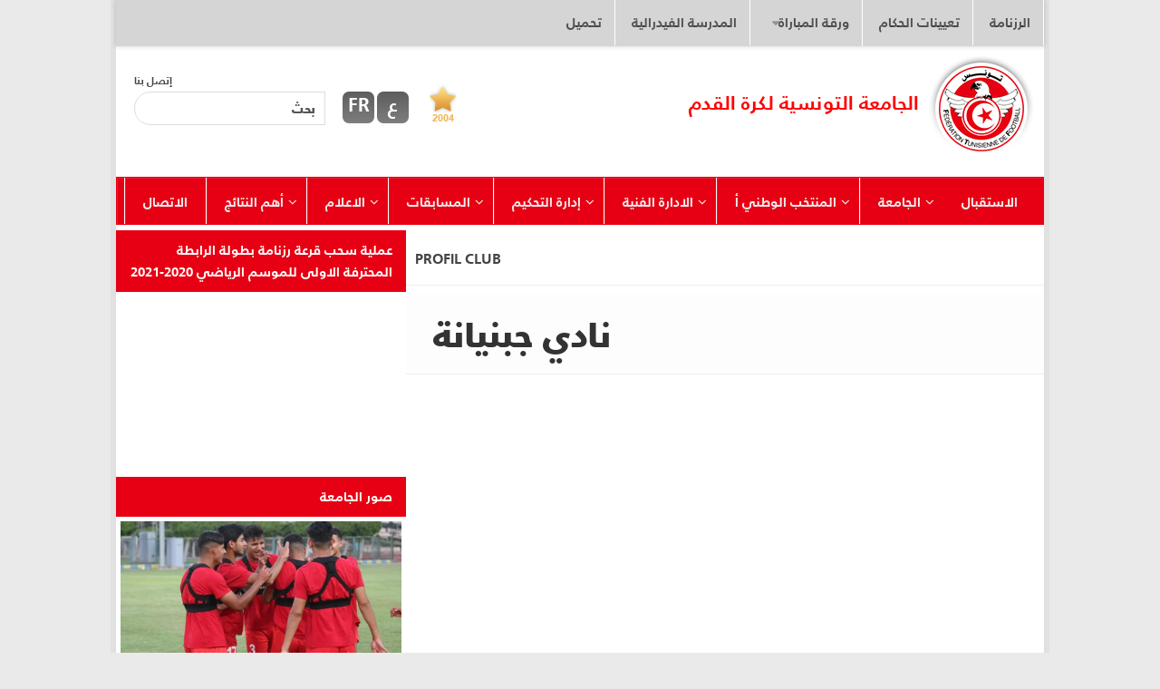

--- FILE ---
content_type: text/html; charset=UTF-8
request_url: https://www.ftf.org.tn/ar2/club/%D9%86%D8%A7%D8%AF%D9%8A-%D8%AC%D8%A8%D9%86%D9%8A%D8%A7%D9%86%D8%A9/
body_size: 13842
content:
<!DOCTYPE html> 
<html class="no-js" lang="fr-FR">

<head>


<script>
  (function(i,s,o,g,r,a,m){i['GoogleAnalyticsObject']=r;i[r]=i[r]||function(){
  (i[r].q=i[r].q||[]).push(arguments)},i[r].l=1*new Date();a=s.createElement(o),
  m=s.getElementsByTagName(o)[0];a.async=1;a.src=g;m.parentNode.insertBefore(a,m)
  })(window,document,'script','https://www.google-analytics.com/analytics.js','ga');

  ga('create', 'UA-86884998-1', 'auto');
  ga('send', 'pageview');

</script>

	<meta charset="UTF-8">
	 
<meta name="viewport" content="width=device-width">
    <meta name="viewport" content="initial-scale=1, maximum-scale=1, user-scalable=no">
	<title>  نادي جبنيانة - الجامعة التونسية لكرة القدم</title>

	<link rel="pingback" href="https://www.ftf.org.tn/ar2/xmlrpc.php">
	
	<script>document.documentElement.className = document.documentElement.className.replace("no-js","js");</script>
<link rel='dns-prefetch' href='//maps.googleapis.com' />
<link rel='dns-prefetch' href='//fonts.googleapis.com' />
<link rel='dns-prefetch' href='//s.w.org' />
<link rel="alternate" type="application/rss+xml" title="الجامعة التونسية لكرة القدم &raquo; Flux" href="https://www.ftf.org.tn/ar2/feed/" />
<link rel="alternate" type="application/rss+xml" title="الجامعة التونسية لكرة القدم &raquo; Flux des commentaires" href="https://www.ftf.org.tn/ar2/comments/feed/" />
<link href="https://fonts.googleapis.com/css?family=Source+Sans+Pro:400,300italic,300,400italic,600&subset=latin,latin-ext" rel="stylesheet" type="text/css">
		<script type="text/javascript">
			window._wpemojiSettings = {"baseUrl":"https:\/\/s.w.org\/images\/core\/emoji\/11\/72x72\/","ext":".png","svgUrl":"https:\/\/s.w.org\/images\/core\/emoji\/11\/svg\/","svgExt":".svg","source":{"concatemoji":"https:\/\/www.ftf.org.tn\/ar2\/wp-includes\/js\/wp-emoji-release.min.js"}};
			!function(e,a,t){var n,r,o,i=a.createElement("canvas"),p=i.getContext&&i.getContext("2d");function s(e,t){var a=String.fromCharCode;p.clearRect(0,0,i.width,i.height),p.fillText(a.apply(this,e),0,0);e=i.toDataURL();return p.clearRect(0,0,i.width,i.height),p.fillText(a.apply(this,t),0,0),e===i.toDataURL()}function c(e){var t=a.createElement("script");t.src=e,t.defer=t.type="text/javascript",a.getElementsByTagName("head")[0].appendChild(t)}for(o=Array("flag","emoji"),t.supports={everything:!0,everythingExceptFlag:!0},r=0;r<o.length;r++)t.supports[o[r]]=function(e){if(!p||!p.fillText)return!1;switch(p.textBaseline="top",p.font="600 32px Arial",e){case"flag":return s([55356,56826,55356,56819],[55356,56826,8203,55356,56819])?!1:!s([55356,57332,56128,56423,56128,56418,56128,56421,56128,56430,56128,56423,56128,56447],[55356,57332,8203,56128,56423,8203,56128,56418,8203,56128,56421,8203,56128,56430,8203,56128,56423,8203,56128,56447]);case"emoji":return!s([55358,56760,9792,65039],[55358,56760,8203,9792,65039])}return!1}(o[r]),t.supports.everything=t.supports.everything&&t.supports[o[r]],"flag"!==o[r]&&(t.supports.everythingExceptFlag=t.supports.everythingExceptFlag&&t.supports[o[r]]);t.supports.everythingExceptFlag=t.supports.everythingExceptFlag&&!t.supports.flag,t.DOMReady=!1,t.readyCallback=function(){t.DOMReady=!0},t.supports.everything||(n=function(){t.readyCallback()},a.addEventListener?(a.addEventListener("DOMContentLoaded",n,!1),e.addEventListener("load",n,!1)):(e.attachEvent("onload",n),a.attachEvent("onreadystatechange",function(){"complete"===a.readyState&&t.readyCallback()})),(n=t.source||{}).concatemoji?c(n.concatemoji):n.wpemoji&&n.twemoji&&(c(n.twemoji),c(n.wpemoji)))}(window,document,window._wpemojiSettings);
		</script>
		<style type="text/css">
img.wp-smiley,
img.emoji {
	display: inline !important;
	border: none !important;
	box-shadow: none !important;
	height: 1em !important;
	width: 1em !important;
	margin: 0 .07em !important;
	vertical-align: -0.1em !important;
	background: none !important;
	padding: 0 !important;
}
</style>
<link rel='stylesheet' id='apss-font-awesome-five-css'  href='https://www.ftf.org.tn/ar2/wp-content/plugins/accesspress-social-share/css/fontawesome-all.css' type='text/css' media='all' />
<link rel='stylesheet' id='apss-frontend-css-css'  href='https://www.ftf.org.tn/ar2/wp-content/plugins/accesspress-social-share/css/frontend.css' type='text/css' media='all' />
<link rel='stylesheet' id='apss-font-opensans-css'  href='//fonts.googleapis.com/css?family=Open+Sans' type='text/css' media='all' />
<link rel='stylesheet' id='wa_chpcs_style-css'  href='https://www.ftf.org.tn/ar2/wp-content/plugins/carousel-horizontal-posts-content-slider/assets/css/custom-style.css' type='text/css' media='all' />
<link rel='stylesheet' id='contact-form-7-css'  href='https://www.ftf.org.tn/ar2/wp-content/plugins/contact-form-7/includes/css/styles.css' type='text/css' media='all' />
<link rel='stylesheet' id='responsive-lightbox-swipebox-front-css'  href='https://www.ftf.org.tn/ar2/wp-content/plugins/responsive-lightbox/assets/swipebox/source/swipebox.css' type='text/css' media='all' />
<link rel='stylesheet' id='images-responsive-thumbnail-slider-style-css'  href='https://www.ftf.org.tn/ar2/wp-content/plugins/wp-responsive-thumbnail-slider/css/images-responsive-thumbnail-slider-style.css' type='text/css' media='all' />
<link rel='stylesheet' id='style-css'  href='https://www.ftf.org.tn/ar2/wp-content/themes/scoreline/style.css' type='text/css' media='all' />
<link rel='stylesheet' id='responsive-css'  href='https://www.ftf.org.tn/ar2/wp-content/themes/scoreline/responsive.css' type='text/css' media='all' />
<link rel='stylesheet' id='font-awesome-css'  href='https://www.ftf.org.tn/ar2/wp-content/themes/scoreline/fonts/font-awesome.min.css' type='text/css' media='all' />
<link rel='stylesheet' id='wordpress-popular-posts-css'  href='https://www.ftf.org.tn/ar2/wp-content/plugins/wordpress-popular-posts/style/wpp.css' type='text/css' media='all' />
<link rel='stylesheet' id='ubermenu-css'  href='https://www.ftf.org.tn/ar2/wp-content/plugins/ubermenu-wordpress-mega-menu-plugin_v3.1.0.1/pro/assets/css/ubermenu.min.css' type='text/css' media='all' />
<link rel='stylesheet' id='ubermenu-red-black-css'  href='https://www.ftf.org.tn/ar2/wp-content/plugins/ubermenu-wordpress-mega-menu-plugin_v3.1.0.1/pro/assets/css/skins/redblack.css' type='text/css' media='all' />
<link rel='stylesheet' id='ubermenu-font-awesome-css'  href='https://www.ftf.org.tn/ar2/wp-content/plugins/ubermenu-wordpress-mega-menu-plugin_v3.1.0.1/assets/css/fontawesome/css/font-awesome.min.css' type='text/css' media='all' />
<script type='text/javascript' src='https://www.ftf.org.tn/ar2/wp-includes/js/jquery/jquery.js'></script>
<script type='text/javascript' src='https://www.ftf.org.tn/ar2/wp-includes/js/jquery/jquery-migrate.min.js'></script>
<script type='text/javascript' src='https://www.ftf.org.tn/ar2/wp-content/plugins/carousel-horizontal-posts-content-slider/assets/js/caroufredsel/jquery-1.8.2.min.js'></script>
<script type='text/javascript' src='https://www.ftf.org.tn/ar2/wp-content/plugins/carousel-horizontal-posts-content-slider/assets/js/caroufredsel/jquery.transit.min.js'></script>
<script type='text/javascript' src='https://www.ftf.org.tn/ar2/wp-content/plugins/carousel-horizontal-posts-content-slider/assets/js/caroufredsel/jquery.carouFredSel-6.2.1-packed.js'></script>
<script type='text/javascript' src='https://www.ftf.org.tn/ar2/wp-content/plugins/carousel-horizontal-posts-content-slider/assets/js/caroufredsel/jquery.touchSwipe.min.js'></script>
<script type='text/javascript'>
/* <![CDATA[ */
var chpcsArgs = {"auto_scroll":"true","circular":"false","easing_effect":"linear","item_align":"left","direction":"left","touch_swipe":"false","item_width":"130","time_out":"3000","css_transition":"true","infinite":"true","fx":"scroll"};
/* ]]> */
</script>
<script type='text/javascript' src='https://www.ftf.org.tn/ar2/wp-content/plugins/carousel-horizontal-posts-content-slider/assets/js/script.js'></script>
<script type='text/javascript' src='https://www.ftf.org.tn/ar2/wp-content/plugins/responsive-lightbox/assets/swipebox/source/jquery.swipebox.min.js'></script>
<script type='text/javascript'>
/* <![CDATA[ */
var rlArgs = {"script":"swipebox","selector":"lightbox","custom_events":"","activeGalleries":"1","animation":"1","hideBars":"1","hideBarsDelay":"5000","videoMaxWidth":"1080"};
/* ]]> */
</script>
<script type='text/javascript' src='https://www.ftf.org.tn/ar2/wp-content/plugins/responsive-lightbox/js/front.js'></script>
<script type='text/javascript' src='https://www.ftf.org.tn/ar2/wp-content/plugins/wp-responsive-thumbnail-slider/js/images-responsive-thumbnail-slider-jc.js'></script>
<script type='text/javascript' src='https://www.ftf.org.tn/ar2/wp-content/themes/scoreline/js/jquery.flexslider.min.js'></script>
<script type='text/javascript' src="https://www.ftf.org.tn/ar2/wp-content/plugins/vslider/js/vslider.js"></script>
<link rel='https://api.w.org/' href='https://www.ftf.org.tn/ar2/wp-json/' />
<link rel="EditURI" type="application/rsd+xml" title="RSD" href="https://www.ftf.org.tn/ar2/xmlrpc.php?rsd" />
<link rel="wlwmanifest" type="application/wlwmanifest+xml" href="https://www.ftf.org.tn/ar2/wp-includes/wlwmanifest.xml" /> 
<meta name="generator" content="WordPress 4.9.28" />
<link rel="canonical" href="https://www.ftf.org.tn/ar2/club/%d9%86%d8%a7%d8%af%d9%8a-%d8%ac%d8%a8%d9%86%d9%8a%d8%a7%d9%86%d8%a9/" />
<link rel='shortlink' href='https://www.ftf.org.tn/ar2/?p=32769' />
<link rel="alternate" type="application/json+oembed" href="https://www.ftf.org.tn/ar2/wp-json/oembed/1.0/embed?url=https%3A%2F%2Fwww.ftf.org.tn%2Far2%2Fclub%2F%25d9%2586%25d8%25a7%25d8%25af%25d9%258a-%25d8%25ac%25d8%25a8%25d9%2586%25d9%258a%25d8%25a7%25d9%2586%25d8%25a9%2F" />
<link rel="alternate" type="text/xml+oembed" href="https://www.ftf.org.tn/ar2/wp-json/oembed/1.0/embed?url=https%3A%2F%2Fwww.ftf.org.tn%2Far2%2Fclub%2F%25d9%2586%25d8%25a7%25d8%25af%25d9%258a-%25d8%25ac%25d8%25a8%25d9%2586%25d9%258a%25d8%25a7%25d9%2586%25d8%25a9%2F&#038;format=xml" />
        <style type="text/css" media="screen">
          div.printfriendly {
            margin: 12px 12px 12px 12px;;
          }
          div.printfriendly a, div.printfriendly a:link, div.printfriendly a:visited {
            text-decoration: none;
            font-size: 16px;
            color: #e00930;
            vertical-align: bottom;
            border: none;
          }

          .printfriendly a:hover {
            cursor: pointer;
          }

          .printfriendly a img  {
            border: none;
            padding:0;
            margin-right: 6px;
            display:inline-block;
            box-shadow: none;
            -webkit-box-shadow: none;
            -moz-box-shadow: none;
          }
          .printfriendly a span{
            vertical-align: bottom;
          }
          .pf-alignleft {
            float: left;
          }
          .pf-alignright {
            float: right;
          }
          div.pf-aligncenter {
            display: block;
            margin-left: auto;
            margin-right: auto;
            text-align: center;
          }
        </style>
        <style type="text/css" media="print">
          .printfriendly {
            display: none;
          }
        </style>
<style id="ubermenu-custom-generated-css">
/** UberMenu Custom Menu Styles (Customizer) **/
/* main */
.ubermenu-main { max-width:100%; background:#e70013; border:1px solid #e70013; }
.ubermenu-main .ubermenu-item-level-0 > .ubermenu-target { font-size:15px; }
.ubermenu.ubermenu-main .ubermenu-item-level-0:hover > .ubermenu-target, .ubermenu-main .ubermenu-item-level-0.ubermenu-active > .ubermenu-target { color:#e70013; background:#ffffff; }
.ubermenu-main .ubermenu-item-level-0.ubermenu-current-menu-item > .ubermenu-target, .ubermenu-main .ubermenu-item-level-0.ubermenu-current-menu-parent > .ubermenu-target, .ubermenu-main .ubermenu-item-level-0.ubermenu-current-menu-ancestor > .ubermenu-target { color:#ffffff; }
.ubermenu-main .ubermenu-item.ubermenu-item-level-0 > .ubermenu-highlight { color:#ffffff; }
.ubermenu-main .ubermenu-submenu .ubermenu-item-header > .ubermenu-target, .ubermenu-main .ubermenu-tab > .ubermenu-target { font-size:15px; }
.ubermenu-main .ubermenu-submenu .ubermenu-item-header > .ubermenu-target { color:#ffffff; }
.ubermenu-main .ubermenu-item-normal > .ubermenu-target { color:#ffffff; font-size:13px; }
.ubermenu.ubermenu-main .ubermenu-item-normal > .ubermenu-target:hover { color:#dd0000; }
.ubermenu-main .ubermenu-item-normal.ubermenu-current-menu-item > .ubermenu-target { color:#ffe8eb; }


/** UberMenu Custom Menu Item Styles (Menu Item Settings) **/
/* 1745 */  .ubermenu .ubermenu-submenu.ubermenu-submenu-id-1745 { min-width:300ox; }
/* 1768 */  .ubermenu .ubermenu-submenu.ubermenu-submenu-id-1768 { min-width:400px; }
/* 1901 */  .ubermenu .ubermenu-submenu.ubermenu-submenu-id-1901 { min-width:400px; }
/* 1921 */  .ubermenu .ubermenu-submenu.ubermenu-submenu-id-1921 { min-width:300px; }
/* 1795 */  .ubermenu .ubermenu-submenu.ubermenu-submenu-id-1795 { min-width:400px; }
/* 1790 */  .ubermenu .ubermenu-submenu.ubermenu-submenu-id-1790 { min-width:400px; }
/* 1971 */  .ubermenu .ubermenu-submenu.ubermenu-submenu-id-1971 { min-width:400px; }
/* 1797 */  .ubermenu .ubermenu-submenu.ubermenu-submenu-id-1797 { min-width:400px; }
/* 2002 */  .ubermenu .ubermenu-submenu.ubermenu-submenu-id-2002 { min-width:400px; }
/* 16547 */ .ubermenu .ubermenu-item.ubermenu-item-16547 > .ubermenu-target { background:#d5d5d5; color:#dd3333; }
            .ubermenu .ubermenu-item.ubermenu-item-16547.ubermenu-active > .ubermenu-target, .ubermenu .ubermenu-item.ubermenu-item-16547 > .ubermenu-target:hover, .ubermenu .ubermenu-submenu .ubermenu-item.ubermenu-item-16547.ubermenu-active > .ubermenu-target, .ubermenu .ubermenu-submenu .ubermenu-item.ubermenu-item-16547 > .ubermenu-target:hover { background:#dd3333; }
            .ubermenu .ubermenu-item.ubermenu-item-16547.ubermenu-active > .ubermenu-target, .ubermenu .ubermenu-item.ubermenu-item-16547:hover > .ubermenu-target, .ubermenu .ubermenu-submenu .ubermenu-item.ubermenu-item-16547.ubermenu-active > .ubermenu-target, .ubermenu .ubermenu-submenu .ubermenu-item.ubermenu-item-16547:hover > .ubermenu-target { color:#d5d5d5; }
            .ubermenu .ubermenu-submenu.ubermenu-submenu-id-16547 { background-color:#d5d5d5; }
            .ubermenu .ubermenu-submenu.ubermenu-submenu-id-16547 .ubermenu-target, .ubermenu .ubermenu-submenu.ubermenu-submenu-id-16547 .ubermenu-target > .ubermenu-target-description { color:#dd3333; }
/* 16523 */ .ubermenu .ubermenu-submenu.ubermenu-submenu-id-16523 { background-color:#d5d5d5; }
            .ubermenu .ubermenu-submenu.ubermenu-submenu-id-16523 .ubermenu-target, .ubermenu .ubermenu-submenu.ubermenu-submenu-id-16523 .ubermenu-target > .ubermenu-target-description { color:#dd3333; }
/* 2001 */  .ubermenu .ubermenu-submenu.ubermenu-submenu-id-2001 { min-width:200px; }
/* 2000 */  .ubermenu .ubermenu-submenu.ubermenu-submenu-id-2000 { min-width:200px; }
/* 1791 */  .ubermenu .ubermenu-submenu.ubermenu-submenu-id-1791 { min-width:70px; }
/* 32863 */ .ubermenu .ubermenu-submenu.ubermenu-submenu-id-32863 { min-width:100px; }
/* 32865 */ .ubermenu .ubermenu-submenu.ubermenu-submenu-id-32865 { min-width:220px; }
/* 32864 */ .ubermenu .ubermenu-submenu.ubermenu-submenu-id-32864 { min-width:220px; }
/* 33412 */ .ubermenu .ubermenu-submenu.ubermenu-submenu-id-33412 { width:200px; min-width:200px; }
/* 40240 */ .ubermenu .ubermenu-submenu.ubermenu-submenu-id-40240 { width:200px; min-width:200px; }
/* 40267 */ .ubermenu .ubermenu-submenu.ubermenu-submenu-id-40267 { width:200px; min-width:200px; }
/* 40266 */ .ubermenu .ubermenu-submenu.ubermenu-submenu-id-40266 { width:250px; min-width:250px; }
/* 40239 */ .ubermenu .ubermenu-submenu.ubermenu-submenu-id-40239 { width:250px; min-width:250px; }


/** UberMenu Custom Tweaks (General Settings) **/
.ubermenu-skin-red-black.ubermenu-responsive-toggle{
font-size: 15px !important;
}
/* Status: Loaded from Transient */

</style>

<!-- WP Club Manager Version -->
<meta name="generator" content="WP Club Manager 1.2.6" />

<link rel="shortcut icon" href="https://www.ftf.org.tn/fr/wp-content/uploads/2014/12/ic.png" />
<!--[if lt IE 9]>
<script src="https://www.ftf.org.tn/ar2/wp-content/themes/scoreline/js/ie/html5.js"></script>
<script src="https://www.ftf.org.tn/ar2/wp-content/themes/scoreline/js/ie/selectivizr.js"></script>
<![endif]-->
<link rel="stylesheet" href="https://www.ftf.org.tn/ar2/wp-content/plugins/links-with-icons-widget/style.css" type="text/css" />				<!-- WordPress Popular Posts v3.2.1 -->
				<script type="text/javascript">//<![CDATA[

					// Create XMLHttpRequest object and set variables
					var xhr = ( window.XMLHttpRequest )
					  ? new XMLHttpRequest()
					  : new ActiveXObject( "Microsoft.XMLHTTP" ),
					url = 'https://www.ftf.org.tn/ar2/wp-admin/admin-ajax.php',
					params = 'action=update_views_ajax&token=045ec760a3&id=32769';
					// Set request method and target URL
					xhr.open( "POST", url, true );
					// Set request header
					xhr.setRequestHeader( "Content-type", "application/x-www-form-urlencoded" );
					// Hook into onreadystatechange
					xhr.onreadystatechange = function() {
						if ( 4 == xhr.readyState && 200 == xhr.status ) {
							if ( window.console && window.console.log ) {
								window.console.log( xhr.responseText );
							}
						}
					}
					// Send request
					xhr.send( params );

				//]]></script>
				<!-- End WordPress Popular Posts v3.2.1 -->
				<style type="text/css">
/* Dynamic CSS: For no styles in head, copy and put the css below in your custom.css or child theme's style.css, disable dynamic styles */
.boxed #wrapper, .container-inner { max-width: 1024px; }

::selection { background-color: #e70013; }
::-moz-selection { background-color: #e70013; }

a,
.cp-form label .required,
#flexslider-featured .flex-direction-nav .flex-next:hover,
#flexslider-featured .flex-direction-nav .flex-prev:hover,
.post-hover:hover .post-title a,
.post-title a:hover,
.post-nav li a:hover i,
.content .post-nav li a:hover i,
.s1 .widget_rss ul li a,
.s1 .widget_calendar a,
.s1 .cp-posts .post-item-category a,
.s1 .cp-posts li:hover .post-item-title a,
.comment-tabs li.active a,
.comment-awaiting-moderation,
.child-menu a:hover,
.child-menu .current_page_item > a,
.post-nav li a:hover i,
table.wpcm-ss-table thead th { color: rgb(66, 66, 66); }

.s1 .sidebar-top,
.s1 .sidebar-toggle,
.widget > h3,
.flex-control-nav li a.flex-active,
.post-tags a:hover,
.widget_calendar caption,
.author-bio .bio-avatar:after,
.commentlist li.bypostauthor > .comment-body:after,
.commentlist li.comment-author-admin > .comment-body:after,
.wp-pagenavi a,
table.cp-table thead tr th.cp-stats,
table.cp-table thead tr th.cp-player-stat,
table.cp-table thead tr th.cp-match-stat,
.s1 table.cp-table thead tr th.cp-stats,
.s1 table.cp-table thead tr th.cp-player-stat,
.s1 table.cp-table thead tr th.cp-match-stat,
.cp-home-score,
.cp-away-score,
.cp-players-widget .post-comments,
.cp-score,
#wpcm-pa-season-tabs li { background-color: #e70013; }
table.cp-table td.pos,
.s1 table.cp-table td.pos { background-color: #e70013 !important; }

.post-format .format-container { border-color: #e70013; }

.comment-tabs li.active a,
.wp-pagenavi a:hover,
.wp-pagenavi a:active,
.wp-pagenavi span.current { border-bottom-color: #e70013!important; }				
				

.s2 .post-nav li a:hover i,
.s2 .widget_rss ul li a,
.s2 .widget_calendar a,
.s2 .cp-tab .tab-item-category a,
.s2 .cp-posts .post-item-category a,
.s2 .cp-tab li:hover .tab-item-title a,
.s2 .cp-tab li:hover .tab-item-comment a,
.s2 .cp-posts li:hover .post-item-title a { color: #e70013; }

.s2 .sidebar-top,
.s2 .sidebar-toggle,
.s2 .widget > h3,
.s2 .flex-control-nav li a.flex-active,
.s2 .post-comments,
.s2 .widget_calendar caption,
.s2 .cp-match-overtime,
.s2 .cp-players-widget .post-comments,
.s2 .cp-score,
.s2 table.cp-table thead tr th.cp-player-stat,
.s2 table.cp-table thead tr th.cp-match-stat,
.s2 table.cp-table thead tr th.cp-stats { background-color: #e70013; }
.s2 table.cp-table td.pos { background-color: #e70013 !important; }

.s2 .post-comments span:before { border-right-color: #e70013; }				
				

#header { background-color: #ffffff; }			
				
.site-title a img { max-height: 110px; }
img { -webkit-border-radius: px; border-radius: px; }
</style>
</head>

<body class="wpcm_club-template-default single single-wpcm_club postid-32769 wpclubmanager club col-2cl boxed topbar-enabled chrome">


<div id="wrapper">	

	<header id="header">
  <!-- 
   <div class="carousel_container">
	
    <div class="carousel_ftf">
		 </div>
     
     <div class="nom_carousel">
    
     
     <img src="http://www.ftf.org.tn/ar2/socials/bgLiveScore.png" alt="Fédération Tunisienne de Football">
     
     
    </div>
    
    
     </div>
		-->
					<nav class="nav-container group" id="nav-topbar">
				<div class="nav-toggle"><i class="fa fa-bars"></i></div>
				<div class="nav-text"></div>
				<div class="nav-wrap container"><ul id="menu-menu1" class="nav container-inner group"><li id="menu-item-4444" class="menu-item menu-item-type-post_type menu-item-object-page menu-item-4444"><a href="https://www.ftf.org.tn/ar2/calendriers-2/">الرزنامة</a></li>
<li id="menu-item-16990" class="menu-item menu-item-type-taxonomy menu-item-object-category menu-item-16990"><a href="https://www.ftf.org.tn/ar2/category/designation-des-arbitres/">تعيينات الحكام</a></li>
<li id="menu-item-18215" class="menu-item menu-item-type-taxonomy menu-item-object-category menu-item-has-children menu-item-18215"><a href="https://www.ftf.org.tn/ar2/category/%d9%88%d8%b1%d9%82%d8%a9-%d8%a7%d9%84%d9%85%d8%a8%d8%a7%d8%b1%d8%a7%d8%a9/">ورقة المباراة</a>
<ul class="sub-menu">
	<li id="menu-item-41699" class="menu-item menu-item-type-post_type menu-item-object-page menu-item-41699"><a href="https://www.ftf.org.tn/ar2/2021-2020-%d8%a7%d9%84%d8%b1%d8%a7%d8%a8%d8%b7%d8%a9-%d8%a7%d9%84%d8%a3%d9%88%d9%84%d9%89/">2021/2020 الرابطة الأولى</a></li>
	<li id="menu-item-34916" class="menu-item menu-item-type-post_type menu-item-object-page menu-item-34916"><a href="https://www.ftf.org.tn/ar2/2020-2019-%d8%a7%d9%84%d8%b1%d8%a7%d8%a8%d8%b7%d8%a9-%d8%a7%d9%84%d8%a3%d9%88%d9%84%d9%89/">2020/2019 الرابطة الأولى</a></li>
</ul>
</li>
<li id="menu-item-25034" class="menu-item menu-item-type-taxonomy menu-item-object-category menu-item-25034"><a href="https://www.ftf.org.tn/ar2/category/%d8%a7%d9%84%d9%85%d8%af%d8%b1%d8%b3%d8%a9-%d8%a7%d9%84%d9%81%d9%8a%d8%af%d8%b1%d8%a7%d9%84%d9%8a%d8%a9/">المدرسة الفيدرالية</a></li>
<li id="menu-item-8146" class="menu-item menu-item-type-post_type menu-item-object-page menu-item-8146"><a href="https://www.ftf.org.tn/ar2/telechargements/">تحميل</a></li>
</ul></div>
				
				
				
			</nav><!--/#nav-topbar-->
				
		<div class="container group">
			<div class="container-inner">
				
								<div class="group pad">
				 
                 
                 
               <div class="header1">
        	<div class="menu_sec"> <a href="/ar2/contact/">إتصل بنا</a> </div>
        	
           <div class="recherche_frome"> <form method="get" class="searchform cp-form" action="https://www.ftf.org.tn/ar2/">
	<div>
		<input type="text" class="search" name="s" onblur="if(this.value=='')this.value='بحث';" onfocus="if(this.value=='بحث')this.value='';" value="بحث" />
	</div>
</form>  </div> 
            
        
        </div>
        
       
        <div class="header3">
        
        	<a href="https://www.ftf.org.tn/fr/"><div class="language_bn">FR</div></a><a href="https://www.ftf.org.tn/ar2/"><div class="language_bn">ع</div></a>
        
        
        </div>
        
        
        
          <div class="palmareses"> <img src="//www.ftf.org.tn/ar2/img/2004.png"></div>
       
     
          
		
		<div class="header2">
				<div class="logo_site"><img src="https://www.ftf.org.tn/fr/wp-content/uploads/2014/12/LOGO-FTF.png" alt="الجامعة التونسية لكرة القدم"/></div>
		 <div class="titre_site">الجامعة التونسية لكرة القدم</div>
		 
		
		 
        
        
        </div>
      

 
                 
                 
								
			</div><!--/.container-inner-->
		</div><!--/.container-->

		<nav class="nav-container2 group" id="nav-header">
				<div class="nav-wrap container"> <nav id="ubermenu-main-75" class="ubermenu ubermenu-nojs ubermenu-main ubermenu-menu-75 ubermenu-responsive-collapse ubermenu-horizontal ubermenu-transition-slide ubermenu-trigger-hover_intent ubermenu-skin-red-black ubermenu-bar-align-center ubermenu-items-align-center ubermenu-bound-inner ubermenu-sub-indicators ubermenu-retractors-responsive"><ul id="ubermenu-nav-main-75" class="ubermenu-nav"><li id="menu-item-2260" class="ubermenu-item ubermenu-item-type-custom ubermenu-item-object-custom ubermenu-item-2260 ubermenu-item-level-0 ubermenu-column ubermenu-column-auto" ><a class="ubermenu-target ubermenu-item-layout-default ubermenu-item-layout-text_only" href="/ar2/" tabindex="0"><span class="ubermenu-target-title ubermenu-target-text">الاستقبال</span></a></li><li id="menu-item-1745" class="ubermenu-item ubermenu-item-type-custom ubermenu-item-object-custom ubermenu-item-has-children ubermenu-item-1745 ubermenu-item-level-0 ubermenu-column ubermenu-column-auto ubermenu-has-submenu-drop ubermenu-has-submenu-flyout" ><a class="ubermenu-target ubermenu-item-layout-default ubermenu-item-layout-text_only" href="#" tabindex="0"><span class="ubermenu-target-title ubermenu-target-text">الجامعة</span></a><ul class="ubermenu-submenu ubermenu-submenu-id-1745 ubermenu-submenu-type-flyout ubermenu-submenu-drop ubermenu-submenu-align-left_edge_item" ><li id="menu-item-1765" class="ubermenu-item ubermenu-item-type-post_type ubermenu-item-object-page ubermenu-item-1765 ubermenu-item-auto ubermenu-item-normal ubermenu-item-level-1" ><a class="ubermenu-target ubermenu-item-layout-default ubermenu-item-layout-text_only" href="https://www.ftf.org.tn/ar2/fiche-signalitique/"><span class="ubermenu-target-title ubermenu-target-text">صفحة البيانات</span></a></li><li id="menu-item-1766" class="ubermenu-item ubermenu-item-type-post_type ubermenu-item-object-page ubermenu-item-1766 ubermenu-item-auto ubermenu-item-normal ubermenu-item-level-1" ><a class="ubermenu-target ubermenu-item-layout-default ubermenu-item-layout-text_only" href="https://www.ftf.org.tn/ar2/bureau-federal-composition-et-actualites/"><span class="ubermenu-target-title ubermenu-target-text">المكتب الجامعي</span></a></li><li id="menu-item-16453" class="ubermenu-item ubermenu-item-type-post_type ubermenu-item-object-page ubermenu-item-16453 ubermenu-item-auto ubermenu-item-normal ubermenu-item-level-1" ><a class="ubermenu-target ubermenu-item-layout-default ubermenu-item-layout-text_only" href="https://www.ftf.org.tn/ar2/organigramme-ftf/"><span class="ubermenu-target-title ubermenu-target-text">الهيكل التنظيمي الاداري</span></a></li><li id="menu-item-2568" class="ubermenu-item ubermenu-item-type-post_type ubermenu-item-object-page ubermenu-item-2568 ubermenu-item-auto ubermenu-item-normal ubermenu-item-level-1" ><a class="ubermenu-target ubermenu-item-layout-default ubermenu-item-layout-text_only" href="https://www.ftf.org.tn/ar2/commissions-federales/"><span class="ubermenu-target-title ubermenu-target-text">اللجان الفدرالية</span></a></li><li id="menu-item-2571" class="ubermenu-item ubermenu-item-type-post_type ubermenu-item-object-page ubermenu-item-2571 ubermenu-item-auto ubermenu-item-normal ubermenu-item-level-1" ><a class="ubermenu-target ubermenu-item-layout-default ubermenu-item-layout-text_only" href="https://www.ftf.org.tn/ar2/commissions-juridique/"><span class="ubermenu-target-title ubermenu-target-text">اللجان القضائية</span></a></li><li id="menu-item-34892" class="ubermenu-item ubermenu-item-type-post_type ubermenu-item-object-page ubermenu-item-34892 ubermenu-item-auto ubermenu-item-normal ubermenu-item-level-1" ><a class="ubermenu-target ubermenu-item-layout-default ubermenu-item-layout-text_only" href="https://www.ftf.org.tn/ar2/%d8%a7%d9%84%d8%b1%d8%a7%d8%a8%d8%b7%d8%a7%d8%aa-%d8%a7%d9%84%d9%88%d8%b7%d9%86%d9%8a%d8%a9/"><span class="ubermenu-target-title ubermenu-target-text">الرابطات الوطنية</span></a></li><li id="menu-item-1903" class="ubermenu-item ubermenu-item-type-post_type ubermenu-item-object-page ubermenu-item-1903 ubermenu-item-auto ubermenu-item-normal ubermenu-item-level-1" ><a class="ubermenu-target ubermenu-item-layout-default ubermenu-item-layout-text_only" href="https://www.ftf.org.tn/ar2/les-membres-tunisiens-aux-instances-internationales/"><span class="ubermenu-target-title ubermenu-target-text">الأعضاء التونسيون في الهياكل الدولية</span></a></li><li id="menu-item-1902" class="ubermenu-item ubermenu-item-type-post_type ubermenu-item-object-page ubermenu-item-1902 ubermenu-item-auto ubermenu-item-normal ubermenu-item-level-1" ><a class="ubermenu-target ubermenu-item-layout-default ubermenu-item-layout-text_only" href="https://www.ftf.org.tn/ar2/statut-et-reglements/"><span class="ubermenu-target-title ubermenu-target-text">القوانين</span></a></li><li id="menu-item-3180" class="ubermenu-item ubermenu-item-type-post_type ubermenu-item-object-page ubermenu-item-3180 ubermenu-item-auto ubermenu-item-normal ubermenu-item-level-1" ><a class="ubermenu-target ubermenu-item-layout-default ubermenu-item-layout-text_only" href="https://www.ftf.org.tn/ar2/intermediaires/"><span class="ubermenu-target-title ubermenu-target-text">وكلاء اللاعبين</span></a></li><li id="menu-item-15895" class="ubermenu-item ubermenu-item-type-post_type ubermenu-item-object-page ubermenu-item-15895 ubermenu-item-auto ubermenu-item-normal ubermenu-item-level-1" ><a class="ubermenu-target ubermenu-item-layout-default ubermenu-item-layout-text_only" href="https://www.ftf.org.tn/ar2/%d8%a7%d9%84%d8%b1%d8%a4%d8%b3%d8%a7%d8%a1-%d8%a7%d9%84%d9%82%d8%af%d8%a7%d9%85%d9%89/"><span class="ubermenu-target-title ubermenu-target-text">الرؤساء القدامى</span></a></li></ul></li><li id="menu-item-1789" class="ubermenu-item ubermenu-item-type-custom ubermenu-item-object-custom ubermenu-item-has-children ubermenu-item-1789 ubermenu-item-level-0 ubermenu-column ubermenu-column-auto ubermenu-has-submenu-drop ubermenu-has-submenu-flyout" ><a class="ubermenu-target ubermenu-item-layout-default ubermenu-item-layout-text_only ubermenu-target-nowrap" href="#" tabindex="0"><span class="ubermenu-target-title ubermenu-target-text">المنتخب الوطني أ</span></a><ul class="ubermenu-submenu ubermenu-submenu-id-1789 ubermenu-submenu-type-flyout ubermenu-submenu-drop ubermenu-submenu-align-left_edge_item" ><li id="menu-item-1920" class="ubermenu-item ubermenu-item-type-post_type ubermenu-item-object-page ubermenu-item-1920 ubermenu-item-auto ubermenu-item-normal ubermenu-item-level-1" ><a class="ubermenu-target ubermenu-item-layout-default ubermenu-item-layout-text_only" href="https://www.ftf.org.tn/ar2/organigramme/"><span class="ubermenu-target-title ubermenu-target-text">الهيكلة</span></a></li><li id="menu-item-2638" class="ubermenu-item ubermenu-item-type-post_type ubermenu-item-object-page ubermenu-item-2638 ubermenu-item-auto ubermenu-item-normal ubermenu-item-level-1" ><a class="ubermenu-target ubermenu-item-layout-default ubermenu-item-layout-text_only" href="https://www.ftf.org.tn/ar2/joueurs/"><span class="ubermenu-target-title ubermenu-target-text">اللاعبون</span></a></li><li id="menu-item-1929" class="ubermenu-item ubermenu-item-type-post_type ubermenu-item-object-page ubermenu-item-1929 ubermenu-item-auto ubermenu-item-normal ubermenu-item-level-1" ><a class="ubermenu-target ubermenu-item-layout-default ubermenu-item-layout-text_only" href="https://www.ftf.org.tn/ar2/en-calandrier/"><span class="ubermenu-target-title ubermenu-target-text">النتائج</span></a></li><li id="menu-item-2645" class="ubermenu-item ubermenu-item-type-post_type ubermenu-item-object-page ubermenu-item-2645 ubermenu-item-auto ubermenu-item-normal ubermenu-item-level-1" ><a class="ubermenu-target ubermenu-item-layout-default ubermenu-item-layout-text_only" href="https://www.ftf.org.tn/ar2/selectionneurs/"><span class="ubermenu-target-title ubermenu-target-text">المدرّبون</span></a></li><li id="menu-item-1928" class="ubermenu-item ubermenu-item-type-post_type ubermenu-item-object-page ubermenu-item-1928 ubermenu-item-auto ubermenu-item-normal ubermenu-item-level-1" ><a class="ubermenu-target ubermenu-item-layout-default ubermenu-item-layout-text_only" href="https://www.ftf.org.tn/ar2/sponsors/"><span class="ubermenu-target-title ubermenu-target-text">المستشهرون</span></a></li></ul></li><li id="menu-item-1795" class="ubermenu-item ubermenu-item-type-custom ubermenu-item-object-custom ubermenu-item-has-children ubermenu-item-1795 ubermenu-item-level-0 ubermenu-column ubermenu-column-auto ubermenu-has-submenu-drop ubermenu-has-submenu-flyout" ><a class="ubermenu-target ubermenu-item-layout-default ubermenu-item-layout-text_only" href="#" tabindex="0"><span class="ubermenu-target-title ubermenu-target-text">الادارة الفنية</span></a><ul class="ubermenu-submenu ubermenu-submenu-id-1795 ubermenu-submenu-type-flyout ubermenu-submenu-drop ubermenu-submenu-align-left_edge_item" ><li id="menu-item-1955" class="ubermenu-item ubermenu-item-type-post_type ubermenu-item-object-page ubermenu-item-1955 ubermenu-item-auto ubermenu-item-normal ubermenu-item-level-1" ><a class="ubermenu-target ubermenu-item-layout-default ubermenu-item-layout-text_only" href="https://www.ftf.org.tn/ar2/organigramme-2/"><span class="ubermenu-target-title ubermenu-target-text">الهيكل التنظيمي</span></a></li><li id="menu-item-8154" class="ubermenu-item ubermenu-item-type-taxonomy ubermenu-item-object-category ubermenu-item-8154 ubermenu-item-auto ubermenu-item-normal ubermenu-item-level-1" ><a class="ubermenu-target ubermenu-item-layout-default ubermenu-item-layout-text_only" href="https://www.ftf.org.tn/ar2/category/direction-technique/"><span class="ubermenu-target-title ubermenu-target-text">التكوين</span></a></li><li id="menu-item-2812" class="ubermenu-item ubermenu-item-type-post_type ubermenu-item-object-page ubermenu-item-2812 ubermenu-item-auto ubermenu-item-normal ubermenu-item-level-1" ><a class="ubermenu-target ubermenu-item-layout-default ubermenu-item-layout-text_only" href="https://www.ftf.org.tn/ar2/equipe-nationale-feminine/"><span class="ubermenu-target-title ubermenu-target-text">منتخب السيّدات</span></a></li><li id="menu-item-1950" class="ubermenu-item ubermenu-item-type-post_type ubermenu-item-object-page ubermenu-item-has-children ubermenu-item-1950 ubermenu-item-auto ubermenu-item-normal ubermenu-item-level-1 ubermenu-has-submenu-drop ubermenu-has-submenu-flyout" ><a class="ubermenu-target ubermenu-item-layout-default ubermenu-item-layout-text_only" href="https://www.ftf.org.tn/ar2/lequipe-nationale-jeunes/"><span class="ubermenu-target-title ubermenu-target-text">منتخبات الشبان</span></a><ul class="ubermenu-submenu ubermenu-submenu-id-1950 ubermenu-submenu-type-auto ubermenu-submenu-type-flyout ubermenu-submenu-drop ubermenu-submenu-align-left_edge_item" ><li id="menu-item-1951" class="ubermenu-item ubermenu-item-type-post_type ubermenu-item-object-page ubermenu-item-1951 ubermenu-item-auto ubermenu-item-unknown-[unk] ubermenu-item-level-2 ubermenu-column ubermenu-column-auto" ><a class="ubermenu-target ubermenu-item-layout-default ubermenu-item-layout-text_only" href="https://www.ftf.org.tn/ar2/lequipe-nationale-olympique/"><span class="ubermenu-target-title ubermenu-target-text">منتخب دون 23</span></a></li><li id="menu-item-2815" class="ubermenu-item ubermenu-item-type-post_type ubermenu-item-object-page ubermenu-item-2815 ubermenu-item-auto ubermenu-item-unknown-[unk] ubermenu-item-level-2 ubermenu-column ubermenu-column-auto" ><a class="ubermenu-target ubermenu-item-layout-default ubermenu-item-layout-text_only" href="https://www.ftf.org.tn/ar2/en-juniors-u20/"><span class="ubermenu-target-title ubermenu-target-text">منتخب دون 20</span></a></li><li id="menu-item-2814" class="ubermenu-item ubermenu-item-type-post_type ubermenu-item-object-page ubermenu-item-2814 ubermenu-item-auto ubermenu-item-unknown-[unk] ubermenu-item-level-2 ubermenu-column ubermenu-column-auto" ><a class="ubermenu-target ubermenu-item-layout-default ubermenu-item-layout-text_only" href="https://www.ftf.org.tn/ar2/en-cadets-u17/"><span class="ubermenu-target-title ubermenu-target-text">منتخب دون 17</span></a></li></ul></li><li id="menu-item-24883" class="ubermenu-item ubermenu-item-type-taxonomy ubermenu-item-object-category ubermenu-item-24883 ubermenu-item-auto ubermenu-item-normal ubermenu-item-level-1" ><a class="ubermenu-target ubermenu-item-layout-default ubermenu-item-layout-text_only" href="https://www.ftf.org.tn/ar2/category/%d9%85%d8%b1%d9%83%d8%a8-%d8%a8%d8%b1%d8%ac-%d8%a7%d9%84%d8%b3%d8%af%d8%b1%d9%8a%d8%a9/"><span class="ubermenu-target-title ubermenu-target-text">مركب برج السدرية</span></a></li></ul></li><li id="menu-item-1790" class="ubermenu-item ubermenu-item-type-custom ubermenu-item-object-custom ubermenu-item-has-children ubermenu-item-1790 ubermenu-item-level-0 ubermenu-column ubermenu-column-auto ubermenu-has-submenu-drop ubermenu-has-submenu-flyout" ><a class="ubermenu-target ubermenu-item-layout-default ubermenu-item-layout-text_only" href="#" tabindex="0"><span class="ubermenu-target-title ubermenu-target-text">إدارة التحكيم</span></a><ul class="ubermenu-submenu ubermenu-submenu-id-1790 ubermenu-submenu-type-flyout ubermenu-submenu-drop ubermenu-submenu-align-left_edge_item" ><li id="menu-item-16621" class="ubermenu-item ubermenu-item-type-taxonomy ubermenu-item-object-category ubermenu-item-16621 ubermenu-item-auto ubermenu-item-normal ubermenu-item-level-1" ><a class="ubermenu-target ubermenu-item-layout-default ubermenu-item-layout-text_only" href="https://www.ftf.org.tn/ar2/category/%d8%a3%d8%ae%d8%a8%d8%a7%d8%b1-%d8%a7%d9%84%d8%aa%d8%ad%d9%83%d9%8a%d9%85/"><span class="ubermenu-target-title ubermenu-target-text">أخبار التحكيم</span></a></li><li id="menu-item-1978" class="ubermenu-item ubermenu-item-type-post_type ubermenu-item-object-page ubermenu-item-1978 ubermenu-item-auto ubermenu-item-normal ubermenu-item-level-1" ><a class="ubermenu-target ubermenu-item-layout-default ubermenu-item-layout-text_only" href="https://www.ftf.org.tn/ar2/dna-organigramme/"><span class="ubermenu-target-title ubermenu-target-text">الهيكل التنظيمي</span></a></li><li id="menu-item-2684" class="ubermenu-item ubermenu-item-type-post_type ubermenu-item-object-page ubermenu-item-2684 ubermenu-item-auto ubermenu-item-normal ubermenu-item-level-1" ><a class="ubermenu-target ubermenu-item-layout-default ubermenu-item-layout-text_only" href="https://www.ftf.org.tn/ar2/commissions-dna/"><span class="ubermenu-target-title ubermenu-target-text">تركيبة إدارة التحكيم</span></a></li><li id="menu-item-1975" class="ubermenu-item ubermenu-item-type-post_type ubermenu-item-object-page ubermenu-item-1975 ubermenu-item-auto ubermenu-item-normal ubermenu-item-level-1" ><a class="ubermenu-target ubermenu-item-layout-default ubermenu-item-layout-text_only" href="https://www.ftf.org.tn/ar2/arbitres-internationaux/"><span class="ubermenu-target-title ubermenu-target-text">الحكام الدوليين</span></a></li><li id="menu-item-8161" class="ubermenu-item ubermenu-item-type-taxonomy ubermenu-item-object-category ubermenu-item-8161 ubermenu-item-auto ubermenu-item-normal ubermenu-item-level-1" ><a class="ubermenu-target ubermenu-item-layout-default ubermenu-item-layout-text_only" href="https://www.ftf.org.tn/ar2/category/designation-des-arbitres/"><span class="ubermenu-target-title ubermenu-target-text">تعيينات الحكام</span></a></li><li id="menu-item-25060" class="ubermenu-item ubermenu-item-type-taxonomy ubermenu-item-object-category ubermenu-item-25060 ubermenu-item-auto ubermenu-item-normal ubermenu-item-level-1" ><a class="ubermenu-target ubermenu-item-layout-default ubermenu-item-layout-text_only" href="https://www.ftf.org.tn/ar2/category/%d8%aa%d8%b9%d9%8a%d9%8a%d9%86%d8%a7%d8%aa-%d8%a7%d9%84%d8%b4%d8%a8%d8%a7%d9%86/"><span class="ubermenu-target-title ubermenu-target-text">تعيينات الشبان</span></a></li><li id="menu-item-1977" class="ubermenu-item ubermenu-item-type-post_type ubermenu-item-object-page ubermenu-item-1977 ubermenu-item-auto ubermenu-item-normal ubermenu-item-level-1" ><a class="ubermenu-target ubermenu-item-layout-default ubermenu-item-layout-text_only" href="https://www.ftf.org.tn/ar2/loi-de-jeux/"><span class="ubermenu-target-title ubermenu-target-text">قوانين اللعبة</span></a></li><li id="menu-item-7553" class="ubermenu-item ubermenu-item-type-post_type ubermenu-item-object-page ubermenu-item-7553 ubermenu-item-auto ubermenu-item-normal ubermenu-item-level-1" ><a class="ubermenu-target ubermenu-item-layout-default ubermenu-item-layout-text_only" href="https://www.ftf.org.tn/ar2/documents-dna/"><span class="ubermenu-target-title ubermenu-target-text">وثائق</span></a></li></ul></li><li id="menu-item-1791" class="ubermenu-item ubermenu-item-type-custom ubermenu-item-object-custom ubermenu-item-has-children ubermenu-item-1791 ubermenu-item-level-0 ubermenu-column ubermenu-column-auto ubermenu-has-submenu-drop ubermenu-has-submenu-flyout" ><a class="ubermenu-target ubermenu-item-layout-default ubermenu-item-layout-text_only" href="#" tabindex="0"><span class="ubermenu-target-title ubermenu-target-text">المسابقات</span></a><ul class="ubermenu-submenu ubermenu-submenu-id-1791 ubermenu-submenu-type-flyout ubermenu-submenu-drop ubermenu-submenu-align-left_edge_item" ><li id="menu-item-2000" class="ubermenu-item ubermenu-item-type-custom ubermenu-item-object-custom ubermenu-item-has-children ubermenu-item-2000 ubermenu-item-auto ubermenu-item-normal ubermenu-item-level-1 ubermenu-has-submenu-drop ubermenu-has-submenu-flyout" ><a class="ubermenu-target ubermenu-item-layout-default ubermenu-item-layout-text_only" href="#"><span class="ubermenu-target-title ubermenu-target-text">الرابطة 1</span></a><ul class="ubermenu-submenu ubermenu-submenu-id-2000 ubermenu-submenu-type-flyout ubermenu-submenu-drop ubermenu-submenu-align-left_edge_item" ><li id="menu-item-44271" class="ubermenu-item ubermenu-item-type-post_type ubermenu-item-object-page ubermenu-item-44271 ubermenu-item-auto ubermenu-item-normal ubermenu-item-level-2" ><a class="ubermenu-target ubermenu-item-layout-default ubermenu-item-layout-text_only" href="https://www.ftf.org.tn/ar2/%d8%a7%d9%84%d8%b1%d8%a7%d8%a8%d8%b7%d8%a9-%d8%a7%d9%84%d9%85%d8%ad%d8%aa%d8%b1%d9%81%d8%a9-%d8%a7%d9%84%d8%a3%d9%88%d9%84%d9%89-%d8%a7%d9%84%d8%b1%d8%b2%d9%86%d8%a7%d9%85%d8%a9-%d9%88%d8%a7%d9%84-4/"><span class="ubermenu-target-title ubermenu-target-text">الرزنامة والنتائج</span></a></li><li id="menu-item-44272" class="ubermenu-item ubermenu-item-type-post_type ubermenu-item-object-page ubermenu-item-44272 ubermenu-item-auto ubermenu-item-normal ubermenu-item-level-2" ><a class="ubermenu-target ubermenu-item-layout-default ubermenu-item-layout-text_only" href="https://www.ftf.org.tn/ar2/%d8%a7%d9%84%d8%b1%d8%a7%d8%a8%d8%b7%d8%a9-%d8%a7%d9%84%d9%85%d8%ad%d8%aa%d8%b1%d9%81%d8%a9-%d8%a7%d9%84%d8%a3%d9%88%d9%84%d9%89-1-%d8%a7%d9%84%d8%aa%d8%b1%d8%aa%d9%8a%d8%a8-2024-2025/"><span class="ubermenu-target-title ubermenu-target-text">الترتيب</span></a></li></ul></li><li id="menu-item-2001" class="ubermenu-item ubermenu-item-type-custom ubermenu-item-object-custom ubermenu-item-has-children ubermenu-item-2001 ubermenu-item-auto ubermenu-item-normal ubermenu-item-level-1 ubermenu-has-submenu-drop ubermenu-has-submenu-flyout" ><a class="ubermenu-target ubermenu-item-layout-default ubermenu-item-layout-text_only" href="#"><span class="ubermenu-target-title ubermenu-target-text">الرابطة 2</span></a><ul class="ubermenu-submenu ubermenu-submenu-id-2001 ubermenu-submenu-type-flyout ubermenu-submenu-drop ubermenu-submenu-align-left_edge_item" ><li id="menu-item-39373" class="ubermenu-item ubermenu-item-type-post_type ubermenu-item-object-page ubermenu-item-39373 ubermenu-item-auto ubermenu-item-normal ubermenu-item-level-2" ><a class="ubermenu-target ubermenu-item-layout-default ubermenu-item-layout-text_only" href="https://www.ftf.org.tn/ar2/%d8%a7%d9%84%d8%b1%d8%a7%d8%a8%d8%b7%d8%a9-%d8%a7%d9%84%d9%85%d8%ad%d8%aa%d8%b1%d9%81%d8%a9-%d8%a7%d9%84%d8%ab%d8%a7%d9%86%d9%8a%d8%a9-%d8%a7%d9%84%d9%85%d8%ac%d9%85%d9%88%d8%b9%d8%a9-%d8%a7%d9%84-5/"><span class="ubermenu-target-title ubermenu-target-text">المجموعة الأولى: النتائج والرزنامة</span></a></li><li id="menu-item-39372" class="ubermenu-item ubermenu-item-type-post_type ubermenu-item-object-page ubermenu-item-39372 ubermenu-item-auto ubermenu-item-normal ubermenu-item-level-2" ><a class="ubermenu-target ubermenu-item-layout-default ubermenu-item-layout-text_only" href="https://www.ftf.org.tn/ar2/%d8%a7%d9%84%d8%b1%d8%a7%d8%a8%d8%b7%d8%a9-%d8%a7%d9%84%d9%85%d8%ad%d8%aa%d8%b1%d9%81%d8%a9-%d8%a7%d9%84%d8%ab%d8%a7%d9%86%d9%8a%d8%a9-%d8%a7%d9%84%d9%85%d8%ac%d9%85%d9%88%d8%b9%d8%a9-%d8%a7%d9%84-6/"><span class="ubermenu-target-title ubermenu-target-text">المجموعة الثانية: النتائج والرزنامة</span></a></li><li id="menu-item-39371" class="ubermenu-item ubermenu-item-type-post_type ubermenu-item-object-page ubermenu-item-39371 ubermenu-item-auto ubermenu-item-normal ubermenu-item-level-2" ><a class="ubermenu-target ubermenu-item-layout-default ubermenu-item-layout-text_only" href="https://www.ftf.org.tn/ar2/%d8%a7%d9%84%d8%b1%d8%a7%d8%a8%d8%b7%d8%a9-%d8%a7%d9%84%d9%85%d8%ad%d8%aa%d8%b1%d9%81%d8%a9-%d8%a7%d9%84%d8%ab%d8%a7%d9%86%d9%8a%d8%a9-%d8%a7%d9%84%d9%85%d8%ac%d9%85%d9%88%d8%b9%d8%a9-%d8%a7%d9%84-7/"><span class="ubermenu-target-title ubermenu-target-text">المجموعة الثالثة: النتائج والرزنامة</span></a></li><li id="menu-item-39370" class="ubermenu-item ubermenu-item-type-post_type ubermenu-item-object-page ubermenu-item-39370 ubermenu-item-auto ubermenu-item-normal ubermenu-item-level-2" ><a class="ubermenu-target ubermenu-item-layout-default ubermenu-item-layout-text_only" href="https://www.ftf.org.tn/ar2/%d8%a7%d9%84%d8%b1%d8%a7%d8%a8%d8%b7%d8%a9-%d8%a7%d9%84%d9%85%d8%ad%d8%aa%d8%b1%d9%81%d8%a9-%d8%a7%d9%84%d8%ab%d8%a7%d9%86%d9%8a%d8%a9-%d8%a7%d9%84%d9%85%d8%ac%d9%85%d9%88%d8%b9%d8%a9-%d8%a7%d9%84-8/"><span class="ubermenu-target-title ubermenu-target-text">المجموعة الرابعة: النتائج والرزنامة</span></a></li><li id="menu-item-39288" class="ubermenu-item ubermenu-item-type-post_type ubermenu-item-object-page ubermenu-item-39288 ubermenu-item-auto ubermenu-item-normal ubermenu-item-level-2" ><a class="ubermenu-target ubermenu-item-layout-default ubermenu-item-layout-text_only" href="https://www.ftf.org.tn/ar2/%d8%a7%d9%84%d8%b1%d8%a7%d8%a8%d8%b7%d8%a9-%d8%a7%d9%84%d9%85%d8%ad%d8%aa%d8%b1%d9%81%d8%a9-%d8%a7%d9%84%d8%ab%d8%a7%d9%86%d9%8a%d8%a9-%d8%a7%d9%84%d9%85%d8%ac%d9%85%d9%88%d8%b9%d8%a9-%d8%a7%d9%84/"><span class="ubermenu-target-title ubermenu-target-text">المجموعة الأولى : الترتيب</span></a></li><li id="menu-item-39287" class="ubermenu-item ubermenu-item-type-post_type ubermenu-item-object-page ubermenu-item-39287 ubermenu-item-auto ubermenu-item-normal ubermenu-item-level-2" ><a class="ubermenu-target ubermenu-item-layout-default ubermenu-item-layout-text_only" href="https://www.ftf.org.tn/ar2/%d8%a7%d9%84%d8%b1%d8%a7%d8%a8%d8%b7%d8%a9-%d8%a7%d9%84%d9%85%d8%ad%d8%aa%d8%b1%d9%81%d8%a9-%d8%a7%d9%84%d8%ab%d8%a7%d9%86%d9%8a%d8%a9-%d8%a7%d9%84%d9%85%d8%ac%d9%85%d9%88%d8%b9%d8%a9-%d8%a7%d9%84-2/"><span class="ubermenu-target-title ubermenu-target-text">المجموعة الثانية : الترتيب</span></a></li><li id="menu-item-39286" class="ubermenu-item ubermenu-item-type-post_type ubermenu-item-object-page ubermenu-item-39286 ubermenu-item-auto ubermenu-item-normal ubermenu-item-level-2" ><a class="ubermenu-target ubermenu-item-layout-default ubermenu-item-layout-text_only" href="https://www.ftf.org.tn/ar2/%d8%a7%d9%84%d8%b1%d8%a7%d8%a8%d8%b7%d8%a9-%d8%a7%d9%84%d9%85%d8%ad%d8%aa%d8%b1%d9%81%d8%a9-%d8%a7%d9%84%d8%ab%d8%a7%d9%86%d9%8a%d8%a9-%d8%a7%d9%84%d9%85%d8%ac%d9%85%d9%88%d8%b9%d8%a9-%d8%a7%d9%84-3/"><span class="ubermenu-target-title ubermenu-target-text">المجموعة الثالثة : الترتيب</span></a></li><li id="menu-item-39285" class="ubermenu-item ubermenu-item-type-post_type ubermenu-item-object-page ubermenu-item-39285 ubermenu-item-auto ubermenu-item-normal ubermenu-item-level-2" ><a class="ubermenu-target ubermenu-item-layout-default ubermenu-item-layout-text_only" href="https://www.ftf.org.tn/ar2/%d8%a7%d9%84%d8%b1%d8%a7%d8%a8%d8%b7%d8%a9-%d8%a7%d9%84%d9%85%d8%ad%d8%aa%d8%b1%d9%81%d8%a9-%d8%a7%d9%84%d8%ab%d8%a7%d9%86%d9%8a%d8%a9-%d8%a7%d9%84%d9%85%d8%ac%d9%85%d9%88%d8%b9%d8%a9-%d8%a7%d9%84-4/"><span class="ubermenu-target-title ubermenu-target-text">المجموعة الرابعة : الترتيب</span></a></li></ul></li><li id="menu-item-32863" class="ubermenu-item ubermenu-item-type-custom ubermenu-item-object-custom ubermenu-item-has-children ubermenu-item-32863 ubermenu-item-auto ubermenu-item-normal ubermenu-item-level-1 ubermenu-has-submenu-drop ubermenu-has-submenu-flyout" ><a class="ubermenu-target ubermenu-item-layout-default ubermenu-item-layout-text_only" href="#"><span class="ubermenu-target-title ubermenu-target-text">رابطة الهواة</span></a><ul class="ubermenu-submenu ubermenu-submenu-id-32863 ubermenu-submenu-type-auto ubermenu-submenu-type-flyout ubermenu-submenu-drop ubermenu-submenu-align-left_edge_item" ><li id="menu-item-32864" class="ubermenu-item ubermenu-item-type-custom ubermenu-item-object-custom ubermenu-item-has-children ubermenu-item-32864 ubermenu-item-auto ubermenu-item-normal ubermenu-item-level-2 ubermenu-has-submenu-drop ubermenu-has-submenu-flyout" ><a class="ubermenu-target ubermenu-item-layout-default ubermenu-item-layout-text_only" href="#"><span class="ubermenu-target-title ubermenu-target-text">المستوى الأول</span></a><ul class="ubermenu-submenu ubermenu-submenu-id-32864 ubermenu-submenu-type-flyout ubermenu-submenu-drop ubermenu-submenu-align-left_edge_item" ><li id="menu-item-40239" class="ubermenu-item ubermenu-item-type-custom ubermenu-item-object-custom ubermenu-item-has-children ubermenu-item-40239 ubermenu-item-auto ubermenu-item-normal ubermenu-item-level-3 ubermenu-has-submenu-drop ubermenu-has-submenu-flyout" ><a class="ubermenu-target ubermenu-item-layout-default ubermenu-item-layout-text_only" href="#"><span class="ubermenu-target-title ubermenu-target-text">النتائج والرزنامة</span></a><ul class="ubermenu-submenu ubermenu-submenu-id-40239 ubermenu-submenu-type-auto ubermenu-submenu-type-flyout ubermenu-submenu-drop ubermenu-submenu-align-left_edge_item" ><li id="menu-item-40222" class="ubermenu-item ubermenu-item-type-post_type ubermenu-item-object-page ubermenu-item-40222 ubermenu-item-auto ubermenu-item-normal ubermenu-item-level-4" ><a class="ubermenu-target ubermenu-item-layout-default ubermenu-item-layout-text_only" href="https://www.ftf.org.tn/ar2/%d8%b1%d8%a7%d8%a8%d8%b7%d8%a9-%d8%a7%d9%84%d9%87%d9%88%d8%a7%d8%a9-%d8%a7%d9%84%d9%85%d8%b3%d8%aa%d9%88%d9%89-1-%d8%a7%d9%84%d9%85%d8%ac%d9%85%d9%88%d8%b9%d8%a9-%d8%a7%d9%84%d8%a3%d9%88%d9%84%d9%89-2/"><span class="ubermenu-target-title ubermenu-target-text">المجموعة الأولى: النتائج والرزنامة</span></a></li><li id="menu-item-40230" class="ubermenu-item ubermenu-item-type-post_type ubermenu-item-object-page ubermenu-item-40230 ubermenu-item-auto ubermenu-item-normal ubermenu-item-level-4" ><a class="ubermenu-target ubermenu-item-layout-default ubermenu-item-layout-text_only" href="https://www.ftf.org.tn/ar2/%d8%b1%d8%a7%d8%a8%d8%b7%d8%a9-%d8%a7%d9%84%d9%87%d9%88%d8%a7%d8%a9-%d8%a7%d9%84%d9%85%d8%b3%d8%aa%d9%88%d9%89-1-%d8%a7%d9%84%d9%85%d8%ac%d9%85%d9%88%d8%b9%d8%a9-%d8%a7%d9%84%d8%ab%d8%a7%d9%86%d9%8a-3/"><span class="ubermenu-target-title ubermenu-target-text">المجموعة الثانية: النتائج والرزنامة</span></a></li><li id="menu-item-40225" class="ubermenu-item ubermenu-item-type-post_type ubermenu-item-object-page ubermenu-item-40225 ubermenu-item-auto ubermenu-item-normal ubermenu-item-level-4" ><a class="ubermenu-target ubermenu-item-layout-default ubermenu-item-layout-text_only" href="https://www.ftf.org.tn/ar2/%d8%b1%d8%a7%d8%a8%d8%b7%d8%a9-%d8%a7%d9%84%d9%87%d9%88%d8%a7%d8%a9-%d8%a7%d9%84%d9%85%d8%b3%d8%aa%d9%88%d9%89-1-%d8%a7%d9%84%d9%85%d8%ac%d9%85%d9%88%d8%b9%d8%a9-%d8%a7%d9%84%d8%ab%d8%a7%d9%84%d8%ab-2/"><span class="ubermenu-target-title ubermenu-target-text">المجموعة الثالثة: النتائج والرزنامة</span></a></li><li id="menu-item-40234" class="ubermenu-item ubermenu-item-type-post_type ubermenu-item-object-page ubermenu-item-40234 ubermenu-item-auto ubermenu-item-normal ubermenu-item-level-4" ><a class="ubermenu-target ubermenu-item-layout-default ubermenu-item-layout-text_only" href="https://www.ftf.org.tn/ar2/%d8%b1%d8%a7%d8%a8%d8%b7%d8%a9-%d8%a7%d9%84%d9%87%d9%88%d8%a7%d8%a9-%d8%a7%d9%84%d9%85%d8%b3%d8%aa%d9%88%d9%89-1-%d8%a7%d9%84%d9%85%d8%ac%d9%85%d9%88%d8%b9%d8%a9-%d8%a7%d9%84%d8%b1%d8%a7%d8%a8%d8%b9-2/"><span class="ubermenu-target-title ubermenu-target-text">المجموعة الرابعة: النتائج والرزنامة</span></a></li><li id="menu-item-40232" class="ubermenu-item ubermenu-item-type-post_type ubermenu-item-object-page ubermenu-item-40232 ubermenu-item-auto ubermenu-item-normal ubermenu-item-level-4" ><a class="ubermenu-target ubermenu-item-layout-default ubermenu-item-layout-text_only" href="https://www.ftf.org.tn/ar2/%d8%b1%d8%a7%d8%a8%d8%b7%d8%a9-%d8%a7%d9%84%d9%87%d9%88%d8%a7%d8%a9-%d8%a7%d9%84%d9%85%d8%b3%d8%aa%d9%88%d9%89-1-%d8%a7%d9%84%d9%85%d8%ac%d9%85%d9%88%d8%b9%d8%a9-%d8%a7%d9%84%d8%ae%d8%a7%d9%85%d8%b3-2/"><span class="ubermenu-target-title ubermenu-target-text">المجموعة الخامسة: النتائج والرزنامة</span></a></li><li id="menu-item-40238" class="ubermenu-item ubermenu-item-type-post_type ubermenu-item-object-page ubermenu-item-40238 ubermenu-item-auto ubermenu-item-normal ubermenu-item-level-4" ><a class="ubermenu-target ubermenu-item-layout-default ubermenu-item-layout-text_only" href="https://www.ftf.org.tn/ar2/%d8%b1%d8%a7%d8%a8%d8%b7%d8%a9-%d8%a7%d9%84%d9%87%d9%88%d8%a7%d8%a9-%d8%a7%d9%84%d9%85%d8%b3%d8%aa%d9%88%d9%89-1-%d8%a7%d9%84%d9%85%d8%ac%d9%85%d9%88%d8%b9%d8%a9-%d8%a7%d9%84%d8%b3%d8%a7%d8%af%d8%b3-2/"><span class="ubermenu-target-title ubermenu-target-text">المجموعة السادسة: النتائج والرزنامة</span></a></li><li id="menu-item-40236" class="ubermenu-item ubermenu-item-type-post_type ubermenu-item-object-page ubermenu-item-40236 ubermenu-item-auto ubermenu-item-normal ubermenu-item-level-4" ><a class="ubermenu-target ubermenu-item-layout-default ubermenu-item-layout-text_only" href="https://www.ftf.org.tn/ar2/%d8%b1%d8%a7%d8%a8%d8%b7%d8%a9-%d8%a7%d9%84%d9%87%d9%88%d8%a7%d8%a9-%d8%a7%d9%84%d9%85%d8%b3%d8%aa%d9%88%d9%89-1-%d8%a7%d9%84%d9%85%d8%ac%d9%85%d9%88%d8%b9%d8%a9-%d8%a7%d9%84%d8%b3%d8%a7%d8%a8%d8%b9-2/"><span class="ubermenu-target-title ubermenu-target-text">المجموعة السابعة: النتائج والرزنامة</span></a></li><li id="menu-item-40227" class="ubermenu-item ubermenu-item-type-post_type ubermenu-item-object-page ubermenu-item-40227 ubermenu-item-auto ubermenu-item-normal ubermenu-item-level-4" ><a class="ubermenu-target ubermenu-item-layout-default ubermenu-item-layout-text_only" href="https://www.ftf.org.tn/ar2/%d8%b1%d8%a7%d8%a8%d8%b7%d8%a9-%d8%a7%d9%84%d9%87%d9%88%d8%a7%d8%a9-%d8%a7%d9%84%d9%85%d8%b3%d8%aa%d9%88%d9%89-1-%d8%a7%d9%84%d9%85%d8%ac%d9%85%d9%88%d8%b9%d8%a9-%d8%a7%d9%84%d8%ab%d8%a7%d9%85%d9%86-2/"><span class="ubermenu-target-title ubermenu-target-text">المجموعة الثامنة: النتائج والرزنامة</span></a></li></ul></li><li id="menu-item-40240" class="ubermenu-item ubermenu-item-type-custom ubermenu-item-object-custom ubermenu-item-has-children ubermenu-item-40240 ubermenu-item-auto ubermenu-item-normal ubermenu-item-level-3 ubermenu-has-submenu-drop ubermenu-has-submenu-flyout" ><a class="ubermenu-target ubermenu-item-layout-default ubermenu-item-layout-text_only" href="#"><span class="ubermenu-target-title ubermenu-target-text">الترتيب</span></a><ul class="ubermenu-submenu ubermenu-submenu-id-40240 ubermenu-submenu-type-auto ubermenu-submenu-type-flyout ubermenu-submenu-drop ubermenu-submenu-align-left_edge_item" ><li id="menu-item-40221" class="ubermenu-item ubermenu-item-type-post_type ubermenu-item-object-page ubermenu-item-40221 ubermenu-item-auto ubermenu-item-normal ubermenu-item-level-4" ><a class="ubermenu-target ubermenu-item-layout-default ubermenu-item-layout-text_only" href="https://www.ftf.org.tn/ar2/%d8%b1%d8%a7%d8%a8%d8%b7%d8%a9-%d8%a7%d9%84%d9%87%d9%88%d8%a7%d8%a9-%d8%a7%d9%84%d9%85%d8%b3%d8%aa%d9%88%d9%89-1-%d8%a7%d9%84%d9%85%d8%ac%d9%85%d9%88%d8%b9%d8%a9-%d8%a7%d9%84%d8%a3%d9%88%d9%84%d9%89/"><span class="ubermenu-target-title ubermenu-target-text">المجموعة الأولى: الترتيب</span></a></li><li id="menu-item-40229" class="ubermenu-item ubermenu-item-type-post_type ubermenu-item-object-page ubermenu-item-40229 ubermenu-item-auto ubermenu-item-normal ubermenu-item-level-4" ><a class="ubermenu-target ubermenu-item-layout-default ubermenu-item-layout-text_only" href="https://www.ftf.org.tn/ar2/%d8%b1%d8%a7%d8%a8%d8%b7%d8%a9-%d8%a7%d9%84%d9%87%d9%88%d8%a7%d8%a9-%d8%a7%d9%84%d9%85%d8%b3%d8%aa%d9%88%d9%89-1-%d8%a7%d9%84%d9%85%d8%ac%d9%85%d9%88%d8%b9%d8%a9-%d8%a7%d9%84%d8%ab%d8%a7%d9%86%d9%8a-2/"><span class="ubermenu-target-title ubermenu-target-text">المجموعة الثانية: الترتيب</span></a></li><li id="menu-item-40224" class="ubermenu-item ubermenu-item-type-post_type ubermenu-item-object-page ubermenu-item-40224 ubermenu-item-auto ubermenu-item-normal ubermenu-item-level-4" ><a class="ubermenu-target ubermenu-item-layout-default ubermenu-item-layout-text_only" href="https://www.ftf.org.tn/ar2/%d8%b1%d8%a7%d8%a8%d8%b7%d8%a9-%d8%a7%d9%84%d9%87%d9%88%d8%a7%d8%a9-%d8%a7%d9%84%d9%85%d8%b3%d8%aa%d9%88%d9%89-1-%d8%a7%d9%84%d9%85%d8%ac%d9%85%d9%88%d8%b9%d8%a9-%d8%a7%d9%84%d8%ab%d8%a7%d9%84%d8%ab/"><span class="ubermenu-target-title ubermenu-target-text">المجموعة الثالثة: الترتيب</span></a></li><li id="menu-item-40233" class="ubermenu-item ubermenu-item-type-post_type ubermenu-item-object-page ubermenu-item-40233 ubermenu-item-auto ubermenu-item-normal ubermenu-item-level-4" ><a class="ubermenu-target ubermenu-item-layout-default ubermenu-item-layout-text_only" href="https://www.ftf.org.tn/ar2/%d8%b1%d8%a7%d8%a8%d8%b7%d8%a9-%d8%a7%d9%84%d9%87%d9%88%d8%a7%d8%a9-%d8%a7%d9%84%d9%85%d8%b3%d8%aa%d9%88%d9%89-1-%d8%a7%d9%84%d9%85%d8%ac%d9%85%d9%88%d8%b9%d8%a9-%d8%a7%d9%84%d8%b1%d8%a7%d8%a8%d8%b9/"><span class="ubermenu-target-title ubermenu-target-text">المجموعة الرابعة: الترتيب</span></a></li><li id="menu-item-40231" class="ubermenu-item ubermenu-item-type-post_type ubermenu-item-object-page ubermenu-item-40231 ubermenu-item-auto ubermenu-item-normal ubermenu-item-level-4" ><a class="ubermenu-target ubermenu-item-layout-default ubermenu-item-layout-text_only" href="https://www.ftf.org.tn/ar2/%d8%b1%d8%a7%d8%a8%d8%b7%d8%a9-%d8%a7%d9%84%d9%87%d9%88%d8%a7%d8%a9-%d8%a7%d9%84%d9%85%d8%b3%d8%aa%d9%88%d9%89-1-%d8%a7%d9%84%d9%85%d8%ac%d9%85%d9%88%d8%b9%d8%a9-%d8%a7%d9%84%d8%ae%d8%a7%d9%85%d8%b3/"><span class="ubermenu-target-title ubermenu-target-text">المجموعة الخامسة: الترتيب</span></a></li><li id="menu-item-40237" class="ubermenu-item ubermenu-item-type-post_type ubermenu-item-object-page ubermenu-item-40237 ubermenu-item-auto ubermenu-item-normal ubermenu-item-level-4" ><a class="ubermenu-target ubermenu-item-layout-default ubermenu-item-layout-text_only" href="https://www.ftf.org.tn/ar2/%d8%b1%d8%a7%d8%a8%d8%b7%d8%a9-%d8%a7%d9%84%d9%87%d9%88%d8%a7%d8%a9-%d8%a7%d9%84%d9%85%d8%b3%d8%aa%d9%88%d9%89-1-%d8%a7%d9%84%d9%85%d8%ac%d9%85%d9%88%d8%b9%d8%a9-%d8%a7%d9%84%d8%b3%d8%a7%d8%af%d8%b3/"><span class="ubermenu-target-title ubermenu-target-text">المجموعة السادسة: الترتيب</span></a></li><li id="menu-item-40235" class="ubermenu-item ubermenu-item-type-post_type ubermenu-item-object-page ubermenu-item-40235 ubermenu-item-auto ubermenu-item-normal ubermenu-item-level-4" ><a class="ubermenu-target ubermenu-item-layout-default ubermenu-item-layout-text_only" href="https://www.ftf.org.tn/ar2/%d8%b1%d8%a7%d8%a8%d8%b7%d8%a9-%d8%a7%d9%84%d9%87%d9%88%d8%a7%d8%a9-%d8%a7%d9%84%d9%85%d8%b3%d8%aa%d9%88%d9%89-1-%d8%a7%d9%84%d9%85%d8%ac%d9%85%d9%88%d8%b9%d8%a9-%d8%a7%d9%84%d8%b3%d8%a7%d8%a8%d8%b9/"><span class="ubermenu-target-title ubermenu-target-text">المجموعة السابعة: الترتيب</span></a></li><li id="menu-item-40226" class="ubermenu-item ubermenu-item-type-post_type ubermenu-item-object-page ubermenu-item-40226 ubermenu-item-auto ubermenu-item-normal ubermenu-item-level-4" ><a class="ubermenu-target ubermenu-item-layout-default ubermenu-item-layout-text_only" href="https://www.ftf.org.tn/ar2/%d8%b1%d8%a7%d8%a8%d8%b7%d8%a9-%d8%a7%d9%84%d9%87%d9%88%d8%a7%d8%a9-%d8%a7%d9%84%d9%85%d8%b3%d8%aa%d9%88%d9%89-1-%d8%a7%d9%84%d9%85%d8%ac%d9%85%d9%88%d8%b9%d8%a9-%d8%a7%d9%84%d8%ab%d8%a7%d9%85%d9%86/"><span class="ubermenu-target-title ubermenu-target-text">المجموعة الثامنة: الترتيب</span></a></li></ul></li></ul></li><li id="menu-item-32865" class="ubermenu-item ubermenu-item-type-custom ubermenu-item-object-custom ubermenu-item-has-children ubermenu-item-32865 ubermenu-item-auto ubermenu-item-normal ubermenu-item-level-2 ubermenu-has-submenu-drop ubermenu-has-submenu-flyout" ><a class="ubermenu-target ubermenu-item-layout-default ubermenu-item-layout-text_only" href="#"><span class="ubermenu-target-title ubermenu-target-text">المستوى الثاني</span></a><ul class="ubermenu-submenu ubermenu-submenu-id-32865 ubermenu-submenu-type-flyout ubermenu-submenu-drop ubermenu-submenu-align-left_edge_item" ><li id="menu-item-40266" class="ubermenu-item ubermenu-item-type-custom ubermenu-item-object-custom ubermenu-item-has-children ubermenu-item-40266 ubermenu-item-auto ubermenu-item-normal ubermenu-item-level-3 ubermenu-has-submenu-drop ubermenu-has-submenu-flyout" ><a class="ubermenu-target ubermenu-item-layout-default ubermenu-item-layout-text_only" href="#"><span class="ubermenu-target-title ubermenu-target-text">النتائج والرزنامة</span></a><ul class="ubermenu-submenu ubermenu-submenu-id-40266 ubermenu-submenu-type-auto ubermenu-submenu-type-flyout ubermenu-submenu-drop ubermenu-submenu-align-left_edge_item" ><li id="menu-item-40268" class="ubermenu-item ubermenu-item-type-post_type ubermenu-item-object-page ubermenu-item-40268 ubermenu-item-auto ubermenu-item-normal ubermenu-item-level-4" ><a class="ubermenu-target ubermenu-item-layout-default ubermenu-item-layout-text_only" href="https://www.ftf.org.tn/ar2/%d8%b1%d8%a7%d8%a8%d8%b7%d8%a9-%d8%a7%d9%84%d9%87%d9%88%d8%a7%d8%a9-%d8%a7%d9%84%d9%85%d8%b3%d8%aa%d9%88%d9%89-2-%d8%a7%d9%84%d9%85%d8%ac%d9%85%d9%88%d8%b9%d8%a9-%d8%a7%d9%84%d8%a3%d9%88%d9%84%d9%89/"><span class="ubermenu-target-title ubermenu-target-text">المجموعة الأولى: النتائج والرزنامة</span></a></li><li id="menu-item-40274" class="ubermenu-item ubermenu-item-type-post_type ubermenu-item-object-page ubermenu-item-40274 ubermenu-item-auto ubermenu-item-normal ubermenu-item-level-4" ><a class="ubermenu-target ubermenu-item-layout-default ubermenu-item-layout-text_only" href="https://www.ftf.org.tn/ar2/%d8%b1%d8%a7%d8%a8%d8%b7%d8%a9-%d8%a7%d9%84%d9%87%d9%88%d8%a7%d8%a9-%d8%a7%d9%84%d9%85%d8%b3%d8%aa%d9%88%d9%89-2-%d8%a7%d9%84%d9%85%d8%ac%d9%85%d9%88%d8%b9%d8%a9-%d8%a7%d9%84%d8%ab%d8%a7%d9%86%d9%8a-3/"><span class="ubermenu-target-title ubermenu-target-text">المجموعة الثانية: النتائج والرزنامة</span></a></li><li id="menu-item-40270" class="ubermenu-item ubermenu-item-type-post_type ubermenu-item-object-page ubermenu-item-40270 ubermenu-item-auto ubermenu-item-normal ubermenu-item-level-4" ><a class="ubermenu-target ubermenu-item-layout-default ubermenu-item-layout-text_only" href="https://www.ftf.org.tn/ar2/%d8%b1%d8%a7%d8%a8%d8%b7%d8%a9-%d8%a7%d9%84%d9%87%d9%88%d8%a7%d8%a9-%d8%a7%d9%84%d9%85%d8%b3%d8%aa%d9%88%d9%89-2-%d8%a7%d9%84%d9%85%d8%ac%d9%85%d9%88%d8%b9%d8%a9-%d8%a7%d9%84%d8%ab%d8%a7%d9%84%d8%ab-3/"><span class="ubermenu-target-title ubermenu-target-text">المجموعة الثالثة: النتائج والرزنامة</span></a></li><li id="menu-item-40279" class="ubermenu-item ubermenu-item-type-post_type ubermenu-item-object-page ubermenu-item-40279 ubermenu-item-auto ubermenu-item-normal ubermenu-item-level-4" ><a class="ubermenu-target ubermenu-item-layout-default ubermenu-item-layout-text_only" href="https://www.ftf.org.tn/ar2/%d8%b1%d8%a7%d8%a8%d8%b7%d8%a9-%d8%a7%d9%84%d9%87%d9%88%d8%a7%d8%a9-%d8%a7%d9%84%d9%85%d8%b3%d8%aa%d9%88%d9%89-2-%d8%a7%d9%84%d9%85%d8%ac%d9%85%d9%88%d8%b9%d8%a9-%d8%a7%d9%84%d8%b1%d8%a7%d8%a8%d8%b9-3/"><span class="ubermenu-target-title ubermenu-target-text">المجموعة الرابعة: النتائج والرزنامة</span></a></li><li id="menu-item-40276" class="ubermenu-item ubermenu-item-type-post_type ubermenu-item-object-page ubermenu-item-40276 ubermenu-item-auto ubermenu-item-normal ubermenu-item-level-4" ><a class="ubermenu-target ubermenu-item-layout-default ubermenu-item-layout-text_only" href="https://www.ftf.org.tn/ar2/%d8%b1%d8%a7%d8%a8%d8%b7%d8%a9-%d8%a7%d9%84%d9%87%d9%88%d8%a7%d8%a9-%d8%a7%d9%84%d9%85%d8%b3%d8%aa%d9%88%d9%89-2-%d8%a7%d9%84%d9%85%d8%ac%d9%85%d9%88%d8%b9%d8%a9-%d8%a7%d9%84%d8%ae%d8%a7%d9%85%d8%b3-2/"><span class="ubermenu-target-title ubermenu-target-text">المجموعة الخامسة: النتائج والرزنامة</span></a></li><li id="menu-item-40283" class="ubermenu-item ubermenu-item-type-post_type ubermenu-item-object-page ubermenu-item-40283 ubermenu-item-auto ubermenu-item-normal ubermenu-item-level-4" ><a class="ubermenu-target ubermenu-item-layout-default ubermenu-item-layout-text_only" href="https://www.ftf.org.tn/ar2/%d8%b1%d8%a7%d8%a8%d8%b7%d8%a9-%d8%a7%d9%84%d9%87%d9%88%d8%a7%d8%a9-%d8%a7%d9%84%d9%85%d8%b3%d8%aa%d9%88%d9%89-2-%d8%a7%d9%84%d9%85%d8%ac%d9%85%d9%88%d8%b9%d8%a9-%d8%a7%d9%84%d8%b3%d8%a7%d8%af%d8%b3-2/"><span class="ubermenu-target-title ubermenu-target-text">المجموعة السادسة: النتائج والرزنامة</span></a></li><li id="menu-item-40281" class="ubermenu-item ubermenu-item-type-post_type ubermenu-item-object-page ubermenu-item-40281 ubermenu-item-auto ubermenu-item-normal ubermenu-item-level-4" ><a class="ubermenu-target ubermenu-item-layout-default ubermenu-item-layout-text_only" href="https://www.ftf.org.tn/ar2/%d8%b1%d8%a7%d8%a8%d8%b7%d8%a9-%d8%a7%d9%84%d9%87%d9%88%d8%a7%d8%a9-%d8%a7%d9%84%d9%85%d8%b3%d8%aa%d9%88%d9%89-2-%d8%a7%d9%84%d9%85%d8%ac%d9%85%d9%88%d8%b9%d8%a9-%d8%a7%d9%84%d8%b3%d8%a7%d8%a8%d8%b9-2/"><span class="ubermenu-target-title ubermenu-target-text">المجموعة السابعة: النتائج والرزنامة</span></a></li><li id="menu-item-40272" class="ubermenu-item ubermenu-item-type-post_type ubermenu-item-object-page ubermenu-item-40272 ubermenu-item-auto ubermenu-item-normal ubermenu-item-level-4" ><a class="ubermenu-target ubermenu-item-layout-default ubermenu-item-layout-text_only" href="https://www.ftf.org.tn/ar2/%d8%b1%d8%a7%d8%a8%d8%b7%d8%a9-%d8%a7%d9%84%d9%87%d9%88%d8%a7%d8%a9-%d8%a7%d9%84%d9%85%d8%b3%d8%aa%d9%88%d9%89-2-%d8%a7%d9%84%d9%85%d8%ac%d9%85%d9%88%d8%b9%d8%a9-%d8%a7%d9%84%d8%ab%d8%a7%d9%85%d9%86-2/"><span class="ubermenu-target-title ubermenu-target-text">المجموعة الثامنة: النتائج والرزنامة</span></a></li></ul></li><li id="menu-item-40267" class="ubermenu-item ubermenu-item-type-custom ubermenu-item-object-custom ubermenu-item-has-children ubermenu-item-40267 ubermenu-item-auto ubermenu-item-normal ubermenu-item-level-3 ubermenu-has-submenu-drop ubermenu-has-submenu-flyout" ><a class="ubermenu-target ubermenu-item-layout-default ubermenu-item-layout-text_only" href="#"><span class="ubermenu-target-title ubermenu-target-text">الترتيب</span></a><ul class="ubermenu-submenu ubermenu-submenu-id-40267 ubermenu-submenu-type-auto ubermenu-submenu-type-flyout ubermenu-submenu-drop ubermenu-submenu-align-left_edge_item" ><li id="menu-item-40284" class="ubermenu-item ubermenu-item-type-post_type ubermenu-item-object-page ubermenu-item-40284 ubermenu-item-auto ubermenu-item-normal ubermenu-item-level-4" ><a class="ubermenu-target ubermenu-item-layout-default ubermenu-item-layout-text_only" href="https://www.ftf.org.tn/ar2/%d8%b1%d8%a7%d8%a8%d8%b7%d8%a9-%d8%a7%d9%84%d9%87%d9%88%d8%a7%d8%a9-%d8%a7%d9%84%d9%85%d8%b3%d8%aa%d9%88%d9%89-2-%d8%a7%d9%84%d9%85%d8%ac%d9%85%d9%88%d8%b9%d8%a9-%d8%a7%d9%84%d8%a3%d9%88/"><span class="ubermenu-target-title ubermenu-target-text">المجموعة الأولى: الترتيب</span></a></li><li id="menu-item-40273" class="ubermenu-item ubermenu-item-type-post_type ubermenu-item-object-page ubermenu-item-40273 ubermenu-item-auto ubermenu-item-normal ubermenu-item-level-4" ><a class="ubermenu-target ubermenu-item-layout-default ubermenu-item-layout-text_only" href="https://www.ftf.org.tn/ar2/%d8%b1%d8%a7%d8%a8%d8%b7%d8%a9-%d8%a7%d9%84%d9%87%d9%88%d8%a7%d8%a9-%d8%a7%d9%84%d9%85%d8%b3%d8%aa%d9%88%d9%89-2-%d8%a7%d9%84%d9%85%d8%ac%d9%85%d9%88%d8%b9%d8%a9-%d8%a7%d9%84%d8%ab%d8%a7%d9%86%d9%8a-2/"><span class="ubermenu-target-title ubermenu-target-text">المجموعة الثانية: الترتيب</span></a></li><li id="menu-item-40269" class="ubermenu-item ubermenu-item-type-post_type ubermenu-item-object-page ubermenu-item-40269 ubermenu-item-auto ubermenu-item-normal ubermenu-item-level-4" ><a class="ubermenu-target ubermenu-item-layout-default ubermenu-item-layout-text_only" href="https://www.ftf.org.tn/ar2/%d8%b1%d8%a7%d8%a8%d8%b7%d8%a9-%d8%a7%d9%84%d9%87%d9%88%d8%a7%d8%a9-%d8%a7%d9%84%d9%85%d8%b3%d8%aa%d9%88%d9%89-2-%d8%a7%d9%84%d9%85%d8%ac%d9%85%d9%88%d8%b9%d8%a9-%d8%a7%d9%84%d8%ab%d8%a7%d9%84%d8%ab-2/"><span class="ubermenu-target-title ubermenu-target-text">المجموعة الثالثة: الترتيب</span></a></li><li id="menu-item-40278" class="ubermenu-item ubermenu-item-type-post_type ubermenu-item-object-page ubermenu-item-40278 ubermenu-item-auto ubermenu-item-normal ubermenu-item-level-4" ><a class="ubermenu-target ubermenu-item-layout-default ubermenu-item-layout-text_only" href="https://www.ftf.org.tn/ar2/%d8%b1%d8%a7%d8%a8%d8%b7%d8%a9-%d8%a7%d9%84%d9%87%d9%88%d8%a7%d8%a9-%d8%a7%d9%84%d9%85%d8%b3%d8%aa%d9%88%d9%89-2-%d8%a7%d9%84%d9%85%d8%ac%d9%85%d9%88%d8%b9%d8%a9-%d8%a7%d9%84%d8%b1%d8%a7%d8%a8%d8%b9-2/"><span class="ubermenu-target-title ubermenu-target-text">المجموعة الرابعة: الترتيب</span></a></li><li id="menu-item-40275" class="ubermenu-item ubermenu-item-type-post_type ubermenu-item-object-page ubermenu-item-40275 ubermenu-item-auto ubermenu-item-normal ubermenu-item-level-4" ><a class="ubermenu-target ubermenu-item-layout-default ubermenu-item-layout-text_only" href="https://www.ftf.org.tn/ar2/%d8%b1%d8%a7%d8%a8%d8%b7%d8%a9-%d8%a7%d9%84%d9%87%d9%88%d8%a7%d8%a9-%d8%a7%d9%84%d9%85%d8%b3%d8%aa%d9%88%d9%89-2-%d8%a7%d9%84%d9%85%d8%ac%d9%85%d9%88%d8%b9%d8%a9-%d8%a7%d9%84%d8%ae%d8%a7%d9%85%d8%b3/"><span class="ubermenu-target-title ubermenu-target-text">المجموعة الخامسة: الترتيب</span></a></li><li id="menu-item-40282" class="ubermenu-item ubermenu-item-type-post_type ubermenu-item-object-page ubermenu-item-40282 ubermenu-item-auto ubermenu-item-normal ubermenu-item-level-4" ><a class="ubermenu-target ubermenu-item-layout-default ubermenu-item-layout-text_only" href="https://www.ftf.org.tn/ar2/%d8%b1%d8%a7%d8%a8%d8%b7%d8%a9-%d8%a7%d9%84%d9%87%d9%88%d8%a7%d8%a9-%d8%a7%d9%84%d9%85%d8%b3%d8%aa%d9%88%d9%89-2-%d8%a7%d9%84%d9%85%d8%ac%d9%85%d9%88%d8%b9%d8%a9-%d8%a7%d9%84%d8%b3%d8%a7%d8%af%d8%b3/"><span class="ubermenu-target-title ubermenu-target-text">المجموعة السادسة: الترتيب</span></a></li><li id="menu-item-40280" class="ubermenu-item ubermenu-item-type-post_type ubermenu-item-object-page ubermenu-item-40280 ubermenu-item-auto ubermenu-item-normal ubermenu-item-level-4" ><a class="ubermenu-target ubermenu-item-layout-default ubermenu-item-layout-text_only" href="https://www.ftf.org.tn/ar2/%d8%b1%d8%a7%d8%a8%d8%b7%d8%a9-%d8%a7%d9%84%d9%87%d9%88%d8%a7%d8%a9-%d8%a7%d9%84%d9%85%d8%b3%d8%aa%d9%88%d9%89-2-%d8%a7%d9%84%d9%85%d8%ac%d9%85%d9%88%d8%b9%d8%a9-%d8%a7%d9%84%d8%b3%d8%a7%d8%a8%d8%b9/"><span class="ubermenu-target-title ubermenu-target-text">المجموعة السابعة: الترتيب</span></a></li><li id="menu-item-40271" class="ubermenu-item ubermenu-item-type-post_type ubermenu-item-object-page ubermenu-item-40271 ubermenu-item-auto ubermenu-item-normal ubermenu-item-level-4" ><a class="ubermenu-target ubermenu-item-layout-default ubermenu-item-layout-text_only" href="https://www.ftf.org.tn/ar2/%d8%b1%d8%a7%d8%a8%d8%b7%d8%a9-%d8%a7%d9%84%d9%87%d9%88%d8%a7%d8%a9-%d8%a7%d9%84%d9%85%d8%b3%d8%aa%d9%88%d9%89-2-%d8%a7%d9%84%d9%85%d8%ac%d9%85%d9%88%d8%b9%d8%a9-%d8%a7%d9%84%d8%ab%d8%a7%d9%85%d9%86/"><span class="ubermenu-target-title ubermenu-target-text">المجموعة الثامنة: الترتيب</span></a></li></ul></li></ul></li></ul></li><li id="menu-item-33412" class="ubermenu-item ubermenu-item-type-custom ubermenu-item-object-custom ubermenu-item-has-children ubermenu-item-33412 ubermenu-item-auto ubermenu-item-normal ubermenu-item-level-1 ubermenu-has-submenu-drop ubermenu-has-submenu-flyout" ><a class="ubermenu-target ubermenu-item-layout-default ubermenu-item-layout-text_only" href="#"><span class="ubermenu-target-title ubermenu-target-text">كرة القدم النسائية</span></a><ul class="ubermenu-submenu ubermenu-submenu-id-33412 ubermenu-submenu-type-auto ubermenu-submenu-type-flyout ubermenu-submenu-drop ubermenu-submenu-align-left_edge_item" ><li id="menu-item-33438" class="ubermenu-item ubermenu-item-type-post_type ubermenu-item-object-page ubermenu-item-33438 ubermenu-item-auto ubermenu-item-normal ubermenu-item-level-2" ><a class="ubermenu-target ubermenu-item-layout-default ubermenu-item-layout-text_only" href="https://www.ftf.org.tn/ar2/calandrier-resultats-foot-feminin-groupe-a/"><span class="ubermenu-target-title ubermenu-target-text">المجموعة أ : النتائج والرزنامة</span></a></li><li id="menu-item-33437" class="ubermenu-item ubermenu-item-type-post_type ubermenu-item-object-page ubermenu-item-33437 ubermenu-item-auto ubermenu-item-normal ubermenu-item-level-2" ><a class="ubermenu-target ubermenu-item-layout-default ubermenu-item-layout-text_only" href="https://www.ftf.org.tn/ar2/calandrier-resultats-foot-feminin-groupe-b/"><span class="ubermenu-target-title ubermenu-target-text">المجموعة ب : النتائج والرزنامة</span></a></li><li id="menu-item-33411" class="ubermenu-item ubermenu-item-type-post_type ubermenu-item-object-page ubermenu-item-33411 ubermenu-item-auto ubermenu-item-normal ubermenu-item-level-2" ><a class="ubermenu-target ubermenu-item-layout-default ubermenu-item-layout-text_only" href="https://www.ftf.org.tn/ar2/%d8%aa%d8%b1%d8%aa%d9%8a%d8%a8-%d8%b1%d8%a7%d8%a8%d8%b7%d8%a9-%d9%83%d8%b1%d8%a9-%d8%a7%d9%84%d9%82%d8%af%d9%85-%d8%a7%d9%84%d9%86%d8%b3%d8%a7%d8%a6%d9%8a%d8%a9/"><span class="ubermenu-target-title ubermenu-target-text">الترتيب</span></a></li></ul></li></ul></li><li id="menu-item-1797" class="ubermenu-item ubermenu-item-type-custom ubermenu-item-object-custom ubermenu-item-has-children ubermenu-item-1797 ubermenu-item-level-0 ubermenu-column ubermenu-column-auto ubermenu-has-submenu-drop ubermenu-has-submenu-flyout" ><a class="ubermenu-target ubermenu-item-layout-default ubermenu-item-layout-text_only" href="#" tabindex="0"><span class="ubermenu-target-title ubermenu-target-text">الاعلام</span></a><ul class="ubermenu-submenu ubermenu-submenu-id-1797 ubermenu-submenu-type-flyout ubermenu-submenu-drop ubermenu-submenu-align-left_edge_item" ><li id="menu-item-2029" class="ubermenu-item ubermenu-item-type-custom ubermenu-item-object-custom ubermenu-item-2029 ubermenu-item-auto ubermenu-item-normal ubermenu-item-level-1" ><a class="ubermenu-target ubermenu-item-layout-default ubermenu-item-layout-text_only" href="/ar2/category/albums-photos"><span class="ubermenu-target-title ubermenu-target-text">معرض الصور</span></a></li><li id="menu-item-2030" class="ubermenu-item ubermenu-item-type-custom ubermenu-item-object-custom ubermenu-item-2030 ubermenu-item-auto ubermenu-item-normal ubermenu-item-level-1" ><a class="ubermenu-target ubermenu-item-layout-default ubermenu-item-layout-text_only" href="/ar2/category/albums-videos/"><span class="ubermenu-target-title ubermenu-target-text">معرض الفيديو</span></a></li></ul></li><li id="menu-item-2862" class="ubermenu-item ubermenu-item-type-custom ubermenu-item-object-custom ubermenu-item-has-children ubermenu-item-2862 ubermenu-item-level-0 ubermenu-column ubermenu-column-auto ubermenu-has-submenu-drop ubermenu-has-submenu-flyout" ><a class="ubermenu-target ubermenu-item-layout-default ubermenu-item-layout-text_only" href="#" tabindex="0"><span class="ubermenu-target-title ubermenu-target-text">أهم النتائج</span></a><ul class="ubermenu-submenu ubermenu-submenu-id-2862 ubermenu-submenu-type-flyout ubermenu-submenu-drop ubermenu-submenu-align-left_edge_item" ><li id="menu-item-2841" class="ubermenu-item ubermenu-item-type-post_type ubermenu-item-object-page ubermenu-item-2841 ubermenu-item-auto ubermenu-item-normal ubermenu-item-level-1" ><a class="ubermenu-target ubermenu-item-layout-default ubermenu-item-layout-text_only" href="https://www.ftf.org.tn/ar2/palmares/equipe-nationale/"><span class="ubermenu-target-title ubermenu-target-text">المنتخب الوطني أكابر</span></a></li><li id="menu-item-16387" class="ubermenu-item ubermenu-item-type-post_type ubermenu-item-object-page ubermenu-item-16387 ubermenu-item-auto ubermenu-item-normal ubermenu-item-level-1" ><a class="ubermenu-target ubermenu-item-layout-default ubermenu-item-layout-text_only" href="https://www.ftf.org.tn/ar2/%d8%a7%d9%84%d9%80%d9%85%d9%86%d8%aa%d8%ae%d8%a8-%d8%a7%d9%84%d9%88%d8%b7%d9%86%d9%80%d9%8a-%d9%84%d9%84%d8%b3%d9%8a%d9%91%d8%af%d8%a7%d8%aa/"><span class="ubermenu-target-title ubermenu-target-text">الـمنتخب الوطنـي للسيّدات</span></a></li><li id="menu-item-16388" class="ubermenu-item ubermenu-item-type-post_type ubermenu-item-object-page ubermenu-item-16388 ubermenu-item-auto ubermenu-item-normal ubermenu-item-level-1" ><a class="ubermenu-target ubermenu-item-layout-default ubermenu-item-layout-text_only" href="https://www.ftf.org.tn/ar2/%d9%85%d9%86%d8%aa%d8%ae%d8%a8%d8%a7%d8%aa-%d8%a7%d9%84%d8%b4%d8%a8%d8%a7%d9%86/"><span class="ubermenu-target-title ubermenu-target-text">منتخبات الشبان</span></a></li><li id="menu-item-16386" class="ubermenu-item ubermenu-item-type-post_type ubermenu-item-object-page ubermenu-item-16386 ubermenu-item-auto ubermenu-item-normal ubermenu-item-level-1" ><a class="ubermenu-target ubermenu-item-layout-default ubermenu-item-layout-text_only" href="https://www.ftf.org.tn/ar2/%d9%85%d9%86%d8%aa%d8%ae%d8%a8-%d9%83%d8%b1%d8%a9-%d8%a7%d9%84%d9%82%d8%af%d9%85-%d8%af%d8%a7%d8%ae%d9%84-%d8%a7%d9%84%d9%82%d8%a7%d8%b9%d8%a7%d8%aa/"><span class="ubermenu-target-title ubermenu-target-text">منتخب كرة القدم داخل القاعات</span></a></li><li id="menu-item-2845" class="ubermenu-item ubermenu-item-type-post_type ubermenu-item-object-page ubermenu-item-2845 ubermenu-item-auto ubermenu-item-normal ubermenu-item-level-1" ><a class="ubermenu-target ubermenu-item-layout-default ubermenu-item-layout-text_only" href="https://www.ftf.org.tn/ar2/palmares/palmares-2/"><span class="ubermenu-target-title ubermenu-target-text">البطولة</span></a></li><li id="menu-item-2844" class="ubermenu-item ubermenu-item-type-post_type ubermenu-item-object-page ubermenu-item-2844 ubermenu-item-auto ubermenu-item-normal ubermenu-item-level-1" ><a class="ubermenu-target ubermenu-item-layout-default ubermenu-item-layout-text_only" href="https://www.ftf.org.tn/ar2/palmares/coupe-de-tunisie/"><span class="ubermenu-target-title ubermenu-target-text">الكأس</span></a></li><li id="menu-item-2930" class="ubermenu-item ubermenu-item-type-post_type ubermenu-item-object-page ubermenu-item-2930 ubermenu-item-auto ubermenu-item-normal ubermenu-item-level-1" ><a class="ubermenu-target ubermenu-item-layout-default ubermenu-item-layout-text_only" href="https://www.ftf.org.tn/ar2/palmares/coupes-dafrique/"><span class="ubermenu-target-title ubermenu-target-text">الكؤوس الافريقية</span></a></li><li id="menu-item-2843" class="ubermenu-item ubermenu-item-type-post_type ubermenu-item-object-page ubermenu-item-2843 ubermenu-item-auto ubermenu-item-normal ubermenu-item-level-1" ><a class="ubermenu-target ubermenu-item-layout-default ubermenu-item-layout-text_only" href="https://www.ftf.org.tn/ar2/palmares/ligue-des-champions/"><span class="ubermenu-target-title ubermenu-target-text">رابطة الأبطال</span></a></li><li id="menu-item-2842" class="ubermenu-item ubermenu-item-type-post_type ubermenu-item-object-page ubermenu-item-2842 ubermenu-item-auto ubermenu-item-normal ubermenu-item-level-1" ><a class="ubermenu-target ubermenu-item-layout-default ubermenu-item-layout-text_only" href="https://www.ftf.org.tn/ar2/palmares/coupe-de-la-caf/"><span class="ubermenu-target-title ubermenu-target-text">كأس الكاف</span></a></li><li id="menu-item-1918" class="ubermenu-item ubermenu-item-type-post_type ubermenu-item-object-page ubermenu-item-1918 ubermenu-item-auto ubermenu-item-normal ubermenu-item-level-1" ><a class="ubermenu-target ubermenu-item-layout-default ubermenu-item-layout-text_only" href="https://www.ftf.org.tn/ar2/moments-glorieux/"><span class="ubermenu-target-title ubermenu-target-text">أهم المشاركات</span></a></li></ul></li><li id="menu-item-2031" class="ubermenu-item ubermenu-item-type-post_type ubermenu-item-object-page ubermenu-item-2031 ubermenu-item-level-0 ubermenu-column ubermenu-column-auto" ><a class="ubermenu-target ubermenu-item-layout-default ubermenu-item-layout-text_only" href="https://www.ftf.org.tn/ar2/contact/" tabindex="0"><span class="ubermenu-target-title ubermenu-target-text">الاتصال</span></a></li></ul></nav></div>
			</nav><!--/#nav-header-->
        
            
         
		 <!--  
       <div id="wrapper">
       	
       
       	<a href="https://www.youtube.com/watch?v=KN0GFsLnJW8&feature=share" target="_blank">
       	<img src="/ar2/img/livear.png">
       </div>    
         
           
       </a>
        </div> 
        -->
	</header><!--/#header-->
	
	<div class="container" id="page">
		<div class="container-inner">
	

			
			<div class="main">
				<div class="main-inner group">
	<section class="content">
		
			<div class="page-title pad group">				<h2>Profil Club </h2>	</div><!--/.page-title-->	<div class="pad group">		<article id="post-32769" class="post group post-32769 wpcm_club type-wpcm_club status-publish hentry wpcm_comp------4 wpcm_comp------3 wpcm_season-2019-2020 wpcm_season-2020-2021 wpcm_season-2022-2023 wpcm-single-club">		<div class="cp-player-title group cp-club-details">			<h1>				<span>									</span>				نادي جبنيانة			</h1>		</div>		<div class="wpcm-club-details wpcm-row">			<table>				<tbody>									</tbody>			</table>					</div>					</article>	</div>
		
	</section>
	
	<div class="sidebar s1">
		
		<a class="sidebar-toggle" title="Expand Sidebar"><i class="fa icon-sidebar-toggle"></i></a>
		
		<div class="sidebar-content">
			
						
						
			<div id="custom_html-2" class="widget_text widget widget_custom_html"><h3>عملية سحب قرعة رزنامة بطولة الرابطة المحترفة الاولى للموسم الرياضي 2020-2021</h3><div class="textwidget custom-html-widget"><iframe src="https://www.facebook.com/plugins/video.php?height=314&href=https%3A%2F%2Fwww.facebook.com%2FFTF.OFFICIELLE%2Fvideos%2F416463786424286%2F&show_text=false&width=560" width="100%" height="180" style="border:none;overflow:hidden" scrolling="no" frameborder="0" allowtransparency="true" allow="encrypted-media" allowfullscreen="true"></iframe></div></div><div id="recent_posts_in_cat-5" class="widget recent_posts_in_cat"><h3>صور الجامعة</h3>		<ul>
					 
            <div class="main_video">
               
				<a href="https://www.ftf.org.tn/ar2/%d8%a8%d8%a7%d9%84%d8%b5%d9%88%d8%b1-%d8%a7%d9%84%d8%ad%d8%b5%d8%a9-%d8%a7%d9%84%d8%aa%d8%af%d8%b1%d9%8a%d8%a8%d9%8a%d8%a9-%d8%a7%d9%84%d8%a3%d8%ae%d9%8a%d8%b1%d8%a9-%d9%84%d9%85%d9%86%d8%aa%d8%ae-2/" 
                title="بالصور الحصة التدريبية الأخيرة لمنتخب الأواسط قبل مواجهة منتخب جزر القمر" >
				 <div class="main_video_photo">
                <img width="520" height="245" src="https://ftf.org.tn/ar2/wp-content/uploads/2021/06/206743820-4306216612742413-9177027056255714518-n-520x245.jpg" class="attachment-thumb-medium size-thumb-medium wp-post-image" alt="" srcset="https://ftf.org.tn/ar2/wp-content/uploads/2021/06/206743820-4306216612742413-9177027056255714518-n-520x245.jpg 520w, https://ftf.org.tn/ar2/wp-content/uploads/2021/06/206743820-4306216612742413-9177027056255714518-n-720x340.jpg 720w" sizes="(max-width: 520px) 100vw, 520px" />                </div>
                
                
                
                 <div class="main_video_title">
               بالصور الحصة التدريبية الأخيرة لمنتخب الأواسط قبل موا�...                </div>
                </a>
                </div>
						  
				<div class="video_album">
               
				<a href="https://www.ftf.org.tn/ar2/%d9%83%d8%a3%d8%b3-%d8%a7%d9%84%d8%b9%d8%b1%d8%a8-%d8%aa%d8%ad%d8%aa-20-%d8%b3%d9%86%d8%a9-%d8%b5%d9%88%d8%b1-%d8%a7%d9%84%d8%ad%d8%b5%d8%a9-%d8%a7%d9%84%d8%aa%d8%af%d8%b1%d9%8a%d8%a8%d9%8a%d8%a9/" 
                title="كأس العرب تحت 20 سنة : صور الحصة التدريبية الأخيرة قبل مواجهة أوزبكستان" >
				 <div class="video_album_photo">
                  <img width="160" height="160" src="https://ftf.org.tn/ar2/wp-content/uploads/2021/06/203630485-4289034831127258-8262140594428014743-n-160x160.jpg" class="attachment-thumb-small size-thumb-small wp-post-image" alt="" srcset="https://ftf.org.tn/ar2/wp-content/uploads/2021/06/203630485-4289034831127258-8262140594428014743-n-160x160.jpg 160w, https://ftf.org.tn/ar2/wp-content/uploads/2021/06/203630485-4289034831127258-8262140594428014743-n-200x200.jpg 200w, https://ftf.org.tn/ar2/wp-content/uploads/2021/06/203630485-4289034831127258-8262140594428014743-n-25x25.jpg 25w, https://ftf.org.tn/ar2/wp-content/uploads/2021/06/203630485-4289034831127258-8262140594428014743-n-300x300.jpg 300w, https://ftf.org.tn/ar2/wp-content/uploads/2021/06/203630485-4289034831127258-8262140594428014743-n-90x90.jpg 90w, https://ftf.org.tn/ar2/wp-content/uploads/2021/06/203630485-4289034831127258-8262140594428014743-n-40x40.jpg 40w" sizes="(max-width: 160px) 100vw, 160px" />                </div>
                <div class="video_album_title">
               كأس العرب تحت 20 سنة : صور الح...                </div>
                </a>
                </div>  
                				  
				<div class="video_album">
               
				<a href="https://www.ftf.org.tn/ar2/%d8%a7%d9%84%d9%85%d9%86%d8%aa%d8%ae%d8%a8-%d8%a7%d9%84%d8%aa%d9%88%d9%86%d8%b3%d9%8a-%d9%84%d8%a3%d9%82%d9%84-%d9%85%d9%86-20-%d8%b3%d9%86%d8%a9-%d8%b5%d9%88%d8%b1-%d8%a7%d9%84%d8%ad%d8%b5%d8%a9/" 
                title="المنتخب التونسي لأقل من 20 سنة : صور الحصة التدريبية ليوم الثلاثاء 22 جوان 2021" >
				 <div class="video_album_photo">
                  <img width="160" height="160" src="https://ftf.org.tn/ar2/wp-content/uploads/2021/06/203720564-4286298628067545-6677055741281545809-n-160x160.jpg" class="attachment-thumb-small size-thumb-small wp-post-image" alt="" srcset="https://ftf.org.tn/ar2/wp-content/uploads/2021/06/203720564-4286298628067545-6677055741281545809-n-160x160.jpg 160w, https://ftf.org.tn/ar2/wp-content/uploads/2021/06/203720564-4286298628067545-6677055741281545809-n-200x200.jpg 200w, https://ftf.org.tn/ar2/wp-content/uploads/2021/06/203720564-4286298628067545-6677055741281545809-n-25x25.jpg 25w, https://ftf.org.tn/ar2/wp-content/uploads/2021/06/203720564-4286298628067545-6677055741281545809-n-300x300.jpg 300w, https://ftf.org.tn/ar2/wp-content/uploads/2021/06/203720564-4286298628067545-6677055741281545809-n-90x90.jpg 90w, https://ftf.org.tn/ar2/wp-content/uploads/2021/06/203720564-4286298628067545-6677055741281545809-n-40x40.jpg 40w" sizes="(max-width: 160px) 100vw, 160px" />                </div>
                <div class="video_album_title">
               المنتخب التونسي لأقل من 20 س�...                </div>
                </a>
                </div>  
                				  
				<div class="video_album">
               
				<a href="https://www.ftf.org.tn/ar2/%d8%b5%d9%88%d8%b1-%d9%81%d9%88%d8%b2-%d8%a7%d9%84%d9%85%d9%86%d8%aa%d8%ae%d8%a8-%d8%a7%d9%84%d9%88%d8%b7%d9%86%d9%8a-%d8%b9%d9%84%d9%89-%d9%85%d8%a7%d9%84%d9%8a-1-0/" 
                title="صور فوز المنتخب الوطني على مالي 1-0" >
				 <div class="video_album_photo">
                  <img width="160" height="160" src="https://ftf.org.tn/ar2/wp-content/uploads/2021/06/201299588-4268454803185261-9143410031756592438-n-160x160.jpg" class="attachment-thumb-small size-thumb-small wp-post-image" alt="" srcset="https://ftf.org.tn/ar2/wp-content/uploads/2021/06/201299588-4268454803185261-9143410031756592438-n-160x160.jpg 160w, https://ftf.org.tn/ar2/wp-content/uploads/2021/06/201299588-4268454803185261-9143410031756592438-n-200x200.jpg 200w, https://ftf.org.tn/ar2/wp-content/uploads/2021/06/201299588-4268454803185261-9143410031756592438-n-25x25.jpg 25w, https://ftf.org.tn/ar2/wp-content/uploads/2021/06/201299588-4268454803185261-9143410031756592438-n-300x300.jpg 300w, https://ftf.org.tn/ar2/wp-content/uploads/2021/06/201299588-4268454803185261-9143410031756592438-n-90x90.jpg 90w, https://ftf.org.tn/ar2/wp-content/uploads/2021/06/201299588-4268454803185261-9143410031756592438-n-40x40.jpg 40w" sizes="(max-width: 160px) 100vw, 160px" />                </div>
                <div class="video_album_title">
               صور فوز المنتخب الوطني على �...                </div>
                </a>
                </div>  
                		</ul>
      
		<div class="tous_les_album"><a href="https://www.ftf.org.tn/ar2/category/albums-photos"><div class="tous">صور الجامعة</div></div></a></div><div id="recent_posts_in_cat-6" class="widget recent_posts_in_cat"><h3>فيديوهات الجامعة</h3>		<ul>
					 
            <div class="main_video">
               
				<a href="https://www.ftf.org.tn/ar2/%d8%a8%d8%a7%d9%84%d9%81%d9%8a%d8%af%d9%8a%d9%88-%d8%a7%d9%84%d8%ad%d8%b5%d8%a9-%d8%a7%d9%84%d8%aa%d8%af%d8%b1%d9%8a%d8%a8%d9%8a%d8%a9-%d8%a7%d9%84%d8%a3%d8%ae%d9%8a%d8%b1%d8%a9-%d9%84%d9%84%d9%85-3/" 
                title="بالفيديو : الحصة التدريبية الأخيرة للمنتخب التونسي دون 20 سنة قبل مواجهة منتخب جزر القمر" >
				 <div class="main_video_photo">
                <img width="520" height="245" src="https://ftf.org.tn/ar2/wp-content/uploads/2021/06/207544367-4306214502742624-9048831011226827629-n-520x245.jpg" class="attachment-thumb-medium size-thumb-medium wp-post-image" alt="" srcset="https://ftf.org.tn/ar2/wp-content/uploads/2021/06/207544367-4306214502742624-9048831011226827629-n-520x245.jpg 520w, https://ftf.org.tn/ar2/wp-content/uploads/2021/06/207544367-4306214502742624-9048831011226827629-n-720x340.jpg 720w" sizes="(max-width: 520px) 100vw, 520px" />                </div>
                
                
                
                 <div class="main_video_title">
               بالفيديو : الحصة التدريبية الأخيرة للمنتخب التونسي دون...                </div>
                </a>
                </div>
						  
				<div class="video_album">
               
				<a href="https://www.ftf.org.tn/ar2/%d8%a8%d8%a7%d9%84%d9%81%d9%8a%d8%af%d9%8a%d9%88-%d8%a7%d9%84%d8%ad%d8%b5%d8%a9-%d8%a7%d9%84%d8%aa%d8%af%d8%b1%d9%8a%d8%a8%d9%8a%d8%a9-%d8%a7%d9%84%d8%a3%d8%ae%d9%8a%d8%b1%d8%a9-%d9%84%d9%84%d9%85-2/" 
                title="بالفيديو : الحصة التدريبية الأخيرة للمنتخب التونسي أواسط قبل مواجهة منتخب أوزبكستان" >
				 <div class="video_album_photo">
                  <img width="160" height="160" src="https://ftf.org.tn/ar2/wp-content/uploads/2021/06/prep-match-tun-160x160.jpg" class="attachment-thumb-small size-thumb-small wp-post-image" alt="" srcset="https://ftf.org.tn/ar2/wp-content/uploads/2021/06/prep-match-tun-160x160.jpg 160w, https://ftf.org.tn/ar2/wp-content/uploads/2021/06/prep-match-tun-200x200.jpg 200w, https://ftf.org.tn/ar2/wp-content/uploads/2021/06/prep-match-tun-25x25.jpg 25w, https://ftf.org.tn/ar2/wp-content/uploads/2021/06/prep-match-tun-300x300.jpg 300w, https://ftf.org.tn/ar2/wp-content/uploads/2021/06/prep-match-tun-90x90.jpg 90w, https://ftf.org.tn/ar2/wp-content/uploads/2021/06/prep-match-tun-40x40.jpg 40w" sizes="(max-width: 160px) 100vw, 160px" />                </div>
                <div class="video_album_title">
               بالفيديو : الحصة التدريبية �...                </div>
                </a>
                </div>  
                				  
				<div class="video_album">
               
				<a href="https://www.ftf.org.tn/ar2/%d9%85%d9%86%d8%aa%d8%ae%d8%a8%d9%86%d8%a7-%d8%a7%d9%84%d9%88%d8%b7%d9%86%d9%8a-%d9%8a%d8%ae%d8%aa%d8%aa%d9%85-%d8%a7%d9%84%d8%aa%d8%b1%d8%a8%d8%b5-%d8%a8%d9%81%d9%88%d8%b2-%d8%b9%d9%84%d9%89-%d9%85/" 
                title="منتخبنا الوطني يختتم التربص بفوز على مالي في المباراة الدولية الودية الثالثة" >
				 <div class="video_album_photo">
                  <img width="160" height="160" src="https://ftf.org.tn/ar2/wp-content/uploads/2021/06/equipe-na-tun-160x160.jpg" class="attachment-thumb-small size-thumb-small wp-post-image" alt="" srcset="https://ftf.org.tn/ar2/wp-content/uploads/2021/06/equipe-na-tun-160x160.jpg 160w, https://ftf.org.tn/ar2/wp-content/uploads/2021/06/equipe-na-tun-200x200.jpg 200w, https://ftf.org.tn/ar2/wp-content/uploads/2021/06/equipe-na-tun-25x25.jpg 25w, https://ftf.org.tn/ar2/wp-content/uploads/2021/06/equipe-na-tun-300x300.jpg 300w, https://ftf.org.tn/ar2/wp-content/uploads/2021/06/equipe-na-tun-90x90.jpg 90w, https://ftf.org.tn/ar2/wp-content/uploads/2021/06/equipe-na-tun-40x40.jpg 40w" sizes="(max-width: 160px) 100vw, 160px" />                </div>
                <div class="video_album_title">
               منتخبنا الوطني يختتم الترب�...                </div>
                </a>
                </div>  
                				  
				<div class="video_album">
               
				<a href="https://www.ftf.org.tn/ar2/%d8%aa%d8%b5%d8%b1%d9%8a%d8%ad-%d8%a7%d9%84%d9%84%d8%a7%d8%b9%d8%a8-%d8%a3%d9%86%d9%8a%d8%b3-%d8%a8%d9%86-%d8%b3%d9%84%d9%8a%d9%85%d8%a7%d9%86-%d8%a5%d8%ab%d8%b1-%d9%85%d8%a8%d8%a7%d8%b1%d8%a7%d8%a9/" 
                title="تصريح اللاعب أنيس بن سليمان إثر مباراة تونس - مالي" >
				 <div class="video_album_photo">
                  <img width="160" height="160" src="https://ftf.org.tn/ar2/wp-content/uploads/2021/06/anis-soliman-160x160.jpg" class="attachment-thumb-small size-thumb-small wp-post-image" alt="" srcset="https://ftf.org.tn/ar2/wp-content/uploads/2021/06/anis-soliman-160x160.jpg 160w, https://ftf.org.tn/ar2/wp-content/uploads/2021/06/anis-soliman-200x200.jpg 200w, https://ftf.org.tn/ar2/wp-content/uploads/2021/06/anis-soliman-25x25.jpg 25w, https://ftf.org.tn/ar2/wp-content/uploads/2021/06/anis-soliman-300x300.jpg 300w, https://ftf.org.tn/ar2/wp-content/uploads/2021/06/anis-soliman-90x90.jpg 90w, https://ftf.org.tn/ar2/wp-content/uploads/2021/06/anis-soliman-40x40.jpg 40w" sizes="(max-width: 160px) 100vw, 160px" />                </div>
                <div class="video_album_title">
               تصريح اللاعب أنيس بن سليمان...                </div>
                </a>
                </div>  
                		</ul>
      
		<div class="tous_les_album"><a href="https://www.ftf.org.tn/ar2/category/albums-videos"><div class="tous">فيديوهات الجامعة</div></div></a></div>			
		</div><!--/.sidebar-content-->
		
	</div><!--/.sidebar-->

		
 
				</div><!--/.main-inner-->
			</div><!--/.main-->			
		</div><!--/.container-inner-->
	</div><!--/.container-->

	<footer id="footer">	
				
		<section class="container" id="footer-widgets">
			<div class="container-inner">
				
				<div class="pad group">
																
					<div class="footer-widget-1 grid one-third ">
						<div id="calendar-2" class="widget widget_calendar"><div id="calendar_wrap" class="calendar_wrap"><table id="wp-calendar">
	<caption>novembre 2025</caption>
	<thead>
	<tr>
		<th scope="col" title="lundi">L</th>
		<th scope="col" title="mardi">M</th>
		<th scope="col" title="mercredi">M</th>
		<th scope="col" title="jeudi">J</th>
		<th scope="col" title="vendredi">V</th>
		<th scope="col" title="samedi">S</th>
		<th scope="col" title="dimanche">D</th>
	</tr>
	</thead>

	<tfoot>
	<tr>
		<td colspan="3" id="prev"><a href="https://www.ftf.org.tn/ar2/2024/12/">&laquo; Déc</a></td>
		<td class="pad">&nbsp;</td>
		<td colspan="3" id="next" class="pad">&nbsp;</td>
	</tr>
	</tfoot>

	<tbody>
	<tr>
		<td colspan="5" class="pad">&nbsp;</td><td>1</td><td>2</td>
	</tr>
	<tr>
		<td>3</td><td>4</td><td id="today">5</td><td>6</td><td>7</td><td>8</td><td>9</td>
	</tr>
	<tr>
		<td>10</td><td>11</td><td>12</td><td>13</td><td>14</td><td>15</td><td>16</td>
	</tr>
	<tr>
		<td>17</td><td>18</td><td>19</td><td>20</td><td>21</td><td>22</td><td>23</td>
	</tr>
	<tr>
		<td>24</td><td>25</td><td>26</td><td>27</td><td>28</td><td>29</td><td>30</td>
	</tr>
	</tbody>
	</table></div></div>					</div>
					
																						
					<div class="footer-widget-2 grid one-third ">
						<div id="custom_html-3" class="widget_text widget widget_custom_html"><h3>تابعونا على</h3><div class="textwidget custom-html-widget"><style>
div#custom_html-3 h3 {
    text-align: right;
}
</style>
<ul class="social-links">
    <li>
        <a rel="nofollow" class="social-tooltip" href="https://www.facebook.com/ftf.officielle" target="_blank">
            <i class="fa fa-facebook" style="background: #3a5795; border: 4px solid #3a5795;"></i>
        </a>
    </li>

    <li>
        <a rel="nofollow" class="social-tooltip" href="https://www.instagram.com/ftf.officielle" target="_blank">
            <i class="fa fa-instagram" style="background: #a22eb9; border: 4px solid #a22eb9;"></i>
        </a>
    </li>

    <li>
        <a rel="nofollow" class="social-tooltip" href="https://www.youtube.com/c/ftfofficielle" target="_blank">
            <i class="fa fa-youtube" style="background: #e02d28; border: 4px solid #e02d28;"></i>
        </a>
    </li>

    <li>
        <a rel="nofollow" class="social-tooltip" href="https://www.instagram.com/ftf.officielle" target="_blank">
            <i class="fa fa-twitter" style="background: #34b3f7; border: 4px solid #34b3f7;"></i>
        </a>
    </li>
</ul>
</div></div>					</div>
					
																						
					<div class="footer-widget-3 grid one-third last">
						<div id="nav_menu-2" class="widget widget_nav_menu"></div>					</div>
					
															</div><!--/.pad-->
				
			</div><!--/.container-inner-->
		</section><!--/.container-->	
				
				
		<section class="container" id="footer-bottom">
			<div class="container-inner">
				
				<div class="pad group">
					
					<div class="grid one-half">
						
												
						<div id="copyright">
															<p>  <script type="text/javascript"> document.write(new Date().getFullYear()); </script> ،<a href="/ar2">الجامعة التونسية لكرة القدم</a> ،جميع الحقوق محفوظة  </p>
													</div><!--/#copyright-->
						
												
					</div>
					
					<div class="grid one-half last">
                    	<!--
						<ul class="social-links">
                        
                        <li>
                        <a rel="nofollow" class="social-tooltip" href="https://www.facebook.com/FTFNEWS" target="_blank">
                        <i class="fa fa-facebook" style="background: #3a5795;border: 4px solid #3a5795;"></i>
                        </a></li>
                        
                        <li>
                        <a rel="nofollow" class="social-tooltip dailymotion" href="http://www.dailymotion.com/ftftunisie" target="_blank">
                        <i class="fa fa-Dailymotion"></i>
                        </a>
                        </li>
                        
                        
                        <li>
                        <a rel="nofollow" class="social-tooltip" href="https://www.youtube.com/channel/UCONSB1jLebExu7W1tQSjzmg" target="_blank">
                        <i class="fa fa-youtube" style="background: #e02d28;border: 4px solid #e02d28;"></i>
                        </a>
                        </li>
                        
                        <li><a rel="nofollow" class="social-tooltip" href="http://www.ftf.org.tn/fr/contact/" target="_blank">
                        <i class="fa fa-envelope-o" style="background: #e70013;border: 4px solid #e70013;"></i>
                        </a>
                        </li>
                        
                         <li><a rel="nofollow" class="social-tooltip" href="https://www.instagram.com/federationtunisiennedefootball/" target="_blank">
                        <i class="fa fa-instagram" style="background: #e70013;border: 4px solid #e70013;"></i>
                        </a>
                        </li>
                        
                        
                        
                        </ul>-->
					</div>
				
				</div><!--/.pad-->

				<a id="back-to-top" href="#"><i class="fa fa-angle-up"></i></a>
				
			</div><!--/.container-inner-->
		</section><!--/.container-->
		
	</footer><!--/#footer-->

</div><!--/#wrapper-->

<script type='text/javascript'>
/* <![CDATA[ */
var frontend_ajax_object = {"ajax_url":"https:\/\/www.ftf.org.tn\/ar2\/wp-admin\/admin-ajax.php","ajax_nonce":"df4f04bd6a"};
/* ]]> */
</script>
<script type='text/javascript' src='https://www.ftf.org.tn/ar2/wp-content/plugins/accesspress-social-share/js/frontend.js'></script>
<script type='text/javascript' src='https://www.ftf.org.tn/ar2/wp-content/plugins/contact-form-7/includes/js/jquery.form.min.js'></script>
<script type='text/javascript'>
/* <![CDATA[ */
var _wpcf7 = {"loaderUrl":"https:\/\/www.ftf.org.tn\/ar2\/wp-content\/plugins\/contact-form-7\/images\/ajax-loader.gif","sending":"Envoi en cours ...","cached":"1"};
/* ]]> */
</script>
<script type='text/javascript' src='https://www.ftf.org.tn/ar2/wp-content/plugins/contact-form-7/includes/js/scripts.js'></script>
<script type='text/javascript' src='//www.ftf.org.tn/ar2/wp-content/plugins/wp-club-manager/assets/js/frontend/wpclubmanager.min.js'></script>
<script type='text/javascript' src='https://www.ftf.org.tn/ar2/wp-includes/js/imagesloaded.min.js'></script>
<script type='text/javascript' src='https://www.ftf.org.tn/ar2/wp-content/themes/scoreline/js/jquery.qtip.min.js'></script>
<script type='text/javascript' src='https://www.ftf.org.tn/ar2/wp-content/themes/scoreline/js/scripts.js'></script>
<script type='text/javascript' src='https://www.ftf.org.tn/ar2/wp-content/themes/scoreline/js/jquery.sharrre.min.js'></script>
<script type='text/javascript' src='//maps.googleapis.com/maps/api/js?sensor=false'></script>
<script type='text/javascript'>
/* <![CDATA[ */
var ubermenu_data = {"remove_conflicts":"on","reposition_on_load":"off","intent_delay":"300","intent_interval":"100","intent_threshold":"7","scrollto_offset":"50","scrollto_duration":"1000","responsive_breakpoint":"0","accessible":"on","retractor_display_strategy":"responsive","touch_off_close":"on","v":"3.1.0.1","ajax_url":"https:\/\/www.ftf.org.tn\/ar2\/wp-admin\/admin-ajax.php"};
/* ]]> */
</script>
<script type='text/javascript' src='https://www.ftf.org.tn/ar2/wp-content/plugins/ubermenu-wordpress-mega-menu-plugin_v3.1.0.1/assets/js/ubermenu.min.js'></script>
<script type='text/javascript' src='https://www.ftf.org.tn/ar2/wp-includes/js/wp-embed.min.js'></script>
<!--[if lt IE 9]>
<script src="https://www.ftf.org.tn/ar2/wp-content/themes/scoreline/js/ie/respond.js"></script>
<![endif]-->
<script defer src="https://static.cloudflareinsights.com/beacon.min.js/vcd15cbe7772f49c399c6a5babf22c1241717689176015" integrity="sha512-ZpsOmlRQV6y907TI0dKBHq9Md29nnaEIPlkf84rnaERnq6zvWvPUqr2ft8M1aS28oN72PdrCzSjY4U6VaAw1EQ==" data-cf-beacon='{"version":"2024.11.0","token":"b73bb395c5c74badb27566164911ed9a","r":1,"server_timing":{"name":{"cfCacheStatus":true,"cfEdge":true,"cfExtPri":true,"cfL4":true,"cfOrigin":true,"cfSpeedBrain":true},"location_startswith":null}}' crossorigin="anonymous"></script>
</body>
</html>
<!-- Performance optimized by Redis Object Cache. Learn more: https://wprediscache.com -->


--- FILE ---
content_type: text/html; charset=UTF-8
request_url: https://www.ftf.org.tn/ar2/wp-admin/admin-ajax.php
body_size: -533
content:
WPP: OK. Execution time: 0.001949 seconds

--- FILE ---
content_type: text/css
request_url: https://www.ftf.org.tn/ar2/wp-content/themes/scoreline/style.css
body_size: 20081
content:
/*
Theme Name: FTF
Theme URI: http://artcan.tn
Version: 1.0.7
Description: Theme de la fédération Tunisienne de Football
Author: Yamen Ben Ali
Author URI: http://artcan.tn
Tags:

License: GNU General Public License v3.0
License URI: http://www.gnu.org/licenses/gpl-3.0.html
*/

/*
WARNING! DO NOT EDIT THIS FILE!
To make it easy to update your theme, you should not edit the styles in this file. Instead use the custom.css file or a child theme to add your styles. You can copy a style from this file and paste it in custom.css or the child theme's style.css and it will override the style in this file.
*/

/* ------------------------------------------------------------------------- *
 *  Reset - http://meyerweb.com/eric/tools/css/reset/ v2.0 | 20110126
 * ------------------------------------------------------------------------- */
html, body, div, span, applet, object, iframe, h1, h2, h3, h4, h5, h6, p, blockquote, 
pre, a, abbr, acronym, address, big, cite, code, del, dfn, em, img, ins, kbd, q, s, 
samp, small, strike, strong, sub, sup, tt, var, b, u, i, center, dl, dt, dd, ol, ul, li, 
fieldset, form, label, legend, table, caption, tbody, tfoot, thead, tr, th, td, article, aside, 
canvas, details, embed, figure, figcaption, footer, header, hgroup, menu, nav, output, ruby, 
section, summary, time, mark, audio, video { margin: 0; padding: 0; border: 0; font-size: 100%; font: inherit; vertical-align: baseline; }
article, aside, details, figcaption, figure, footer, header, hgroup, menu, nav, section {	display: block; }
ol, ul { list-style: none; }
blockquote, q { quotes: none; }
blockquote:before, blockquote:after, q:before, q:after { content: ''; content: none; }
table { border-collapse: collapse; border-spacing: 0; }


/* ------------------------------------------------------------------------- *
 *  Base Styles
/* ------------------------------------------------------------------------- */
body { background: #eaeaea; font-size: 100%; line-height: 1.5em; color: #444; font-weight: 300;
 /*background-image: url("http://ftf.org.tn/ar2/wp-content/uploads/2018/06/bg.jpg");
   background-color: #17609c;
 background-repeat: no-repeat;
    background-attachment: fixed;
    background-position: center;
	  background-size: cover;*/
}
::selection { background: #3498db; color: #fff; }
::-moz-selection { background: #3498db; color: #fff; }
a { /*color: #3498db; */ text-decoration: none; outline: 0; }
a:hover { /* color: #222; */ }
img { max-width: 100%; height: auto; }
a,
a:before,
a:after {
-webkit-transition-property: background color; -webkit-transition-duration: 0.2s; -webkit-transition-timing-function: ease;
-moz-transition-property: background color; -moz-transition-duration: 0.2s; -moz-transition-timing-function: ease;
-o-transition-property: background color; -o-transition-duration: 0.2s; -o-transition-timing-function: ease;
transition-property: background color; transition-duration: 0.2s; transition-timing-function: ease; }
a img {
-webkit-transition: opacity 0.2s ease;
-moz-transition: opacity 0.2s ease;
-o-transition: opacity 0.2s ease;
transition: opacity 0.2s ease; }
address,cite,em { font-style: italic; }
strong { font-weight: 600; }
.left,.alignleft { float: left; }
.right,.alignright { float: right; }
.aligncenter { margin-left: auto; margin-right: auto; }
.wpcm_map_canvas img { max-width: none !important; }

/*  base : clear
/* ------------------------------------ */
.clear { clear: both; display: block; overflow: hidden; visibility: hidden; width: 0; height: 0; }
.group:before, .group:after { content: ""; display: table; }
.group:after { clear: both; }
.group { zoom: 1; }

/*  base : font awesome square size
/* ------------------------------------ */
.fa { width: 1em; text-align: center; }

/*  base : fonts
/* ------------------------------------ */
body { font-family: "yamenfont", Arial, sans-serif; }

@font-face {
	font-family: 'yamenfont';
	src: url('fonts/yamenfont-Light.eot');
	src: url('fonts/yamenfont-Light.svg#yamenfont-Light') format('svg'),
		 url('fonts/yamenfont-Light.eot?#iefix') format('embedded-opentype'),
		 url('fonts/yamenfont-Light.woff') format('woff'),
		 url('fonts/yamenfont-Light.ttf') format('truetype');
	font-weight: 300;
	font-style: normal;
}
 



@font-face {
    font-family: 'yamenfont';
    src: url('fonts/FrutigerLTW20-55Roman.woff');
    font-weight: normal;
    font-style: normal;
	 
	}
@font-face {
    font-family: 'yamenfont';
    src: url('fonts/FrutigerLTW20-45Light.woff');
    font-weight: lighter;
    font-style: normal;
	}
@font-face {
    font-family: 'yamenfont';
    src: url('fonts/FrutigerLTW2065Bold.woff');
    font-weight: bold;
    font-style: normal;
	}
@font-face {
    font-family: 'yamenfont';
    src: url('fonts/FrutigerLTW20-75Black.woff');
    font-weight: bolder;
    font-style: normal;
	}




/*  base : forms
/* ------------------------------------ */
input, textarea, button, select, label { font-family: inherit; }
.cp-form input,
.cp-form textarea,
.cp-form button,
.cp-form select,
.cp-form label { font-size: 0.875em; }
.cp-form input::-moz-focus-inner, 
.cp-form button::-moz-focus-inner { border: 0; padding: 0; }
.cp-form input[type="text"],
.cp-form input[type="password"],
.cp-form input[type="email"],
.cp-form input[type="submit"],
.cp-form button, 
.cp-form textarea { margin: 0; -moz-box-sizing: border-box; -webkit-box-sizing: border-box; box-sizing: border-box; -webkit-border-radius: 0; border-radius: 0; }
.cp-form input, 
.cp-form textarea, 
.cp-form button { -moz-appearance: none; -webkit-appearance: none; -moz-transition: all .2s ease; -webkit-transition: all .2s ease; transition: all .2s ease; }
.cp-form input[type="checkbox"] { -moz-appearance: checkbox; -webkit-appearance: checkbox; }
.cp-form input[type="radio"] { -moz-appearance: radio; -webkit-appearance: radio; }
.cp-form label { font-weight: 600; color: #222; }
.cp-form input[type="text"], 
.cp-form input[type="password"], 
.cp-form input[type="email"], 
.cp-form textarea { 
background: #fff;
border: 1px solid #ddd;
color: #555;
display: block;
max-width: 100%;
outline: none; 

}
.cp-form input[type="text"]:focus, 
.cp-form input[type="password"]:focus, 
.cp-form input[type="email"]:focus, 
.cp-form textarea:focus { border-color: #ccc; color: #222; -webkit-box-shadow: 0 0 3px rgba(0,0,0,0.1); box-shadow: 0 0 3px rgba(0,0,0,0.1); }
.cp-form label .required { color: #3498db; }
.cp-form input[type="submit"],
.cp-form button[type="submit"] { background: #fff; color: #222; padding: 8px 14px; font-weight: 400; display: inline-block; border: 1px solid #ddd; cursor: pointer; -webkit-border-radius: 3px; border-radius: 3px; }
.cp-form input[type="submit"]:hover,
.cp-form button[type="submit"]:hover { background: #535353; border: 1px solid #535353; color: #fff; }

.cp-form.searchform div { position: relative; }
.cp-form.searchform div input {       
padding-right: 10px;
    line-height: 33px;
    -webkit-border-top-left-radius: 20px;
    -webkit-border-bottom-left-radius: 20px;
    -moz-border-radius-topleft: 20px;
    -moz-border-radius-bottomleft: 20px;
    border-top-left-radius: 20px;
    border-bottom-left-radius: 20px;
    text-align: right;
	}
.cp-form.searchform div:after {
	color: #ccc;
line-height: 364px;
font-size: 0.6em;
content: "\f002";
position: absolute;
left: 6px;
top: 0px;
font-family: FontAwesome;
	 } 

select::-ms-expand { display: none; }
@-moz-document url-prefix() {
  select { background: #fbfbfb; }
  select:hover { background: #f3f3f3; }
}
select { -webkit-appearance: none !important; background-color: #fbfbfb; background-image: url("data:image/svg+xml;base64, [base64]"); background-repeat: no-repeat; background-position: 97% center; border: 1px solid #ddd; padding: 2px 15px 2px 10px; font-size: 0.875em; -webkit-border-radius: 0; border-radius: 0; }

.dailymotion{
	    background-image: url(http://www.ftf.org.tn/fr/socials/dailymotion.png);
    width: 32px;
    height: 32px;
    border: 2px solid #1c6edc;
	}

select:hover { background-color: #f3f3f3; border-color: #ccc; }
select { margin: 0 0 1em 0; }
.page-title select { margin: 1px 0 0; }

/*  base : tables
/* ------------------------------------ */
table { font-size: 0.938em; margin-bottom: 1em; overflow: auto; }
caption { font-size: 1em; font-weight: 600; text-align: left; text-transform: uppercase; padding-bottom: 10px; }
table tr th,
table tr td { padding: 0.4em 0.5em 0.5em; min-width: 19px; vertical-align: middle; }
table tbody tr td,
table tbody tr th { border: 0px solid #eee; }
table thead tr th,
table thead tr td,
table tfoot tr td { font-weight: 600; }
table tbody tr th,
table tfoot tr th { font-weight: 600; text-align: left; }
table thead tr th,
table tfoot tr th,
table tbody tr td,
table tr td,
table tfoot tr td { display: table-cell; line-height: 1.125; }

/*  base : entry
/* ------------------------------------ */
.entry { line-height: 1.6em; padding: 10px;}
.entry p,
.entry dd { margin-bottom: 1em; }
.entry dt { color: #444; }
.entry ol,
.entry ul { margin: 0 25px 15px 30px; }
.entry ul.group { margin: 0; }
.entry ol ol,
.entry ol ul,
.entry ul ul,
.entry ul ol { margin-bottom: 0; }
.entry li { margin: 0; }
.entry li.grid { margin-right: 3.2%; }
.entry li.grid:nth-child(4n) { margin-right: 0; }
.entry ul li,
.entry ol ul li { list-style: square; }
.entry ol li,
.entry ol ul ol li { list-style: decimal; }
.entry dt { font-weight: 600;}
.entry address { margin-bottom: 1em; }
.entry blockquote { position: relative; color: #666; font-style: italic; margin: 0 0 20px 0; padding-left: 50px; }
.entry blockquote p { margin-bottom: 0.75em; }
.entry blockquote:before { content: "\f10d"; color: #ccc; font-size: 2em; font-style: normal; font-family: FontAwesome; text-align: center; position: absolute; left: 0; top: 0; }
.entry blockquote.twitter-tweet:before { content: "\f099"; }
.entry code, .entry pre { font-family: Monaco, "Courier New", "DejaVu Sans Mono", "Bitstream Vera Sans Mono", monospace; font-size: 0.688em; }
.entry pre { background: url(img/pre.png) repeat top; padding: 18px 20px; margin: 30px 0; border: 1px solid #ddd; line-height: 19px; white-space: pre-wrap; word-wrap: break-word; overflow-x: auto; overflow-y: hidden; }
.entry code { background: #eee; padding: 0 3px; }
.entry ins { background: #fff486; }
.entry sub,
.entry sup { font-size: 62.5%; }
.entry sub { vertical-align: sub; }
.entry sup { vertical-align: super; }

/* image position & caption */
.entry img.size-auto,
.entry img.size-large,
.entry img.size-medium,
.entry attachment img { max-width: 100%; height: auto; }
.entry img.alignleft { margin: 18px 20px 18px 0; }
.entry img.alignright { margin: 18px 0 18px 20px; }
.entry img.aligncenter { margin: 18px auto; clear: both; display: block; }
.entry img .size-full { width: 100%!important; }
.entry .gallery img, .entry img.wp-smiley { margin: 0; }
.entry .wp-caption { background: #f1f1f1; max-width: 100%; margin-bottom: 14px; padding-top: 5px; text-align: center; }
.entry .wp-caption-text { font-style: italic; }
.entry .wp-caption a { border-bottom: none; }
.entry .wp-caption img { margin: 0; max-width: 100%; height: auto; }
.entry .wp-caption.alignleft { margin-right: 20px; }
.entry .wp-caption.alignright { margin-left: 20px; }
.entry .wp-caption.alignnone { width: 100%!important; overflow: hidden; }
.entry .wp-caption.alignnone img { margin: 0 auto; max-width: 100%!important; }
.entry .wp-caption-text { color: #999; font-size: 0.813em; padding: 0 0 8px 0; margin: 0; }

/* default gallery */
.entry .gallery { clear: both; overflow: hidden; width: 100%; margin: 15px 0!important; }
.entry .gallery img { display: block; width: 100%; height: auto; border-width: 1px 2px!important; border-color: transparent!important; }
.entry .gallery .gallery-item { position: relative; overflow: hidden; border-color: transparent; margin-top: 0!important; }
.entry .gallery .gallery-caption { background: rgba(255,255,255,0.8); color: #333; font-size: 0.813em; line-height: 1.4em; padding: 10px 0; text-align: left; text-indent: 10px; font-style: normal; margin: 0; bottom: -44px; left: 2px; right: 2px; overflow: hidden; position: absolute; text-overflow: ellipsis; white-space: nowrap; width: 100%;
transition: all .2s ease;
-o-transition: all .2s ease;
-moz-transition: all .2s ease;
-webkit-transition: all .2s ease; }
.entry .gallery .gallery-item:hover .gallery-caption  { bottom: 0; }
.entry .gallery-columns-5 .gallery-caption,
.entry .gallery-columns-6 .gallery-caption,
.entry .gallery-columns-7 .gallery-caption,
.entry .gallery-columns-8 .gallery-caption,
.entry .gallery-columns-9 .gallery-caption { display: none!important; }

/*  base : headings
/* ------------------------------------ */
h1, h2, h3, h4, h5, h6 { color: #333; font-weight: 600; -ms-word-wrap: break-word; word-wrap: break-word; }
.entry h1 span, .entry h2 span, .entry h3 span, .entry h4 span, .entry h5 span, .entry h6 span { color: #bbb; }
.entry h1,.entry h2,.entry h3,.entry h4,.entry h5,.entry h6  { margin-bottom: 14px; font-weight: 400; line-height: 1.3em; }
.entry h1 { font-size: 2.375em; letter-spacing: -1px; }
.entry h2 { font-size: 2.125em; letter-spacing: -0.7px; }
.entry h3 { font-size: 1.75em; letter-spacing: -0.5px; }
.entry h4 { font-size: 1.5em; letter-spacing: -0.3px; }
.entry h5 { font-size: 1.25em; font-weight: 600; font-size: 1.25em;
    font-weight: 600;
    text-align: justify !important;
    text-justify: distribute;
	    line-height: 30px;
		}
.entry h6 { font-size: 1.125em; font-weight: 600; text-transform: uppercase; }

.heading,
#reply-title { font-weight: normal; font-size: 1.125em; text-transform: uppercase; font-weight: 600; margin-bottom: 1em;   direction: rtl;}
.heading i { font-size: 1.375em; margin-right: 6px; }


/* ------------------------------------------------------------------------- *
 *  Base Structure
/* ------------------------------------------------------------------------- */

/*  base : layout
/* ------------------------------------ */
#wrapper { min-width: 1024px; height: 100%; }
.container { padding: 0 20px; }
.container-inner { max-width: 1380px; min-width: 1380px; width: 100%; margin: 0 auto; }
.main { background-color: #fff!important; position: relative; -webkit-box-shadow: 0 -1px 0 #fff, 0 1px 1px rgba(0,0,0,0.1);
box-shadow: 0 -1px 0 #fff, 0 1px 1px rgba(0,0,0,0.1); }
.main-inner { position: relative; min-height: 600px; /* instead of sticky footer */ }
.content { width: 100%; position: relative; }
.pad { /*padding: 30px 30px 20px; */}
.pad2 { padding: 30px 30px 20px;  }


/* boxed */
.boxed #wrapper { max-width: 1380px; margin: 0 auto;
-webkit-box-shadow: 6px 0 0 rgba(0,0,0,0.04), -6px 0 0 rgba(0,0,0,0.04);
box-shadow: 6px 0 0 rgba(0,0,0,0.04), -6px 0 0 rgba(0,0,0,0.04); }
.boxed .container { padding: 0; }
.boxed #page { background: #eaeaea; padding-bottom: 1px; }

/*  base : layout columns
/* ------------------------------------ */

/* 2 column, content left */
.col-2cl .main-inner {   padding-left: 320px; }
.col-2cl .s1 { float: left; margin-left: -320px; }
.col-2cl .content { float: right; }

/* 2 column, content right */
.col-2cr .main-inner { background: url(img/sidebar/s-left.png) repeat-y left 0; padding-left: 320px; }
.col-2cr .s1 { float: left; margin-left: -320px; }
.col-2cr .content { float: right; }

/* 3 column, content middle */
.col-3cm .main { background: url(img/sidebar/s-right-s2.png) repeat-y right 0; }
.col-3cm .main-inner { background: url(img/sidebar/s-left.png) repeat-y left 0; padding-left: 320px; padding-right: 280px; }
.col-3cm .s1 { float: left; margin-left: -320px; }
.col-3cm .s2 { float: right; margin-right: -280px; /* ingenuity! */ position: relative; right: -100%; }
.col-3cm .content { float: right; }

/* 3 column, content left */
.col-3cl .main { background-image: none; }
.col-3cl .main-inner { background: url(img/sidebar/s-right-dual-full-expand.png) repeat-y right 0; padding-right: 600px; }
.col-3cl .s1 { float: right; margin-right: -600px; }
.col-3cl .s2 { float: right; margin-right: -280px; }
.col-3cl .content { float: left; }

/* 3 column, content right */
.col-3cr .main { background-image: none; }
.col-3cr .main-inner { background: url(img/sidebar/s-left-dual-full-expand.png) repeat-y left 0; padding-left: 600px; }
.col-3cr .s1 { float: left; margin-left: -600px; }
.col-3cr .s2 { float: left; margin-left: -280px; }
.col-3cr .content { float: right; }

/*  base : sidebar
/* ------------------------------------ */
.sidebar { padding-bottom: 20px; position: relative; z-index: 2; margin-top: -1px; }
.sidebar .pad { padding-left: 20px; padding-right: 20px; }
.sidebar-toggle { display: none; text-align: center; cursor: pointer; width: 100%; height: 50px;
-webkit-box-shadow: inset 0 -1px 0 rgba(255,255,255,0.1);
box-shadow: inset 0 -1px 0 rgba(255,255,255,0.1); }
.sidebar-toggle i { font-size: 2.375em; color: #fff; padding: 5px 0; }
.s1-expand .s1,
.s2-expand .s2 {-moz-transition: width .2s ease; -webkit-transition: width .2s ease; transition: width .2s ease; }

/* sidebar tables */
.sidebar table,
.sidebar table tr th,
.sidebar table tr td { padding: 0.6em 0.5em 0.7em; }

/* toggle icon */
.icon-sidebar-toggle:before { font-family: FontAwesome; }
.col-2cl .s1 .icon-sidebar-toggle:before,
.col-3cl .s1 .icon-sidebar-toggle:before,
.col-3cm .s2 .icon-sidebar-toggle:before,
.col-3cl .s2 .icon-sidebar-toggle:before { content: "\f060"; }
.col-2cr .s1 .icon-sidebar-toggle:before,
.col-3cm .s1 .icon-sidebar-toggle:before,
.col-3cr .s1 .icon-sidebar-toggle:before,
.col-3cr .s2 .icon-sidebar-toggle:before { content: "\f061"; }

/* sidebar primary */
.s1 { width: 320px; z-index: 2; }
.s1:hover { z-index: 98; /* social icons tooltip above header nav */ }
.s1 .sidebar-toggle { background: #3498db; }
@media only screen and (min-width: 479px) and (max-width: 960px) {
	.social-links .social-tooltip { color: #666; }
}

/* sidebar secondary */
.s2 { width: 280px; z-index: 1; }
.s2 .sidebar-toggle { background: #ff4444; }

/*  base : grid
/* ------------------------------------ */
.grid { margin-right: 3.2%; float: left; display: inline; position: relative; }
.last { clear: right; margin-right: 0!important; }

.one-full { margin-right: 0; width: 100%; overflow: hidden; }
.one-half { width: 48.4%; }
.one-third { width: 31.2%; }
.two-third { width: 65.6%; }
.one-fourth { width: 22.6%; }
.three-fourth { width: 74.2%; }
.one-fifth { width: 17.4%; }
.two-fifth { width: 38.1%; }
.three-fifth { width: 58.7%; }
.four-fifth { width: 79.4%; }


/* ------------------------------------------------------------------------- *
 *  Common Elements
/* ------------------------------------------------------------------------- */

/*  common : clubpress tables
/* ------------------------------------ */
.cp-table-wrap,
.wpcm-pa-table-wrap { float: left; margin-bottom: 30px; width: 100%; overflow: auto;     direction: ltr !important; }
.cp-table-full { width: 100%; }
table.cp-table { border-collapse: separate;
border-spacing: 3px;
font-size: 0.875em;
margin: 0 auto 15px;
min-width: 86%;
vertical-align: middle;
background-color: #eee;}
table.wpcm-pa-table { margin: 0 0 15px !important;width: 100% !important; }
table.cp-table caption {    font-size: 20px;
    text-align: right;
    padding-bottom: 10px;
    padding-top: 5px;
    margin-bottom: 5px;
    color: white;
    padding-right: 12px;
    background-color: #e70013;}
table.cp-table td { text-align: center; vertical-align: middle; }
table.cp-table td,
table.cp-table th { border: 0; }
table.cp-table tbody tr td,
table.cp-table tbody tr th { background: #fff; }
table.cp-table tbody tr:nth-of-type(even) td { background: #fdfdfd; }
table.cp-table tfoot th,
table.cp-table tfoot td { background: #f9f9f9; }
table.cp-table thead tr th.cp-stats,
table.cp-table thead tr th.cp-player-stat,
table.cp-table thead tr th.cp-match-stat { background-color: #3498db; color: #fff; padding: 9px 4px; }
table.cp-table td.pos { background-color: #3498db !important; color: #fff; font-weight: 600; padding: 9px 4px; }
table.cp-table thead tr th a { color: #fff; }
table.cp-table .name,
table.cp-table .position,
table.cp-table .club,
table.cp-table .opponent,
table.cp-table .wpcm-date,
table.cp-table td.notes { text-align: left; }
table.cp-table td.pts { background: #f9f9f9 !important; font-weight: 600; }
table.cp-table thead tr th.thumb,
table.cp-table thead tr th.flag,
table.cp-table thead tr th.name,
table.cp-table thead tr th.number,
table.cp-table thead tr th.position,
table.cp-table thead tr th.age,
table.cp-table thead tr th.height,
table.cp-table thead tr th.weight,
table.cp-table thead tr th.team,
table.cp-table thead tr th.season,
table.cp-table thead tr th.dob,
table.cp-table thead tr th.hometown,
table.cp-table thead tr th.joined,
table.cp-table thead tr th.experience { background-color: transparent !important; color: #444; }
table.cp-table span.sub { color: #aaa; margin-left: 8px; font-size: 0.875em; font-style: italic; }
table.cp-table tr td.club-thumb img { height: 25px; }
table.cp-player-stats-table tbody tr th { min-width: 100px; }
table.cp-table tr td.result { font-weight: 600; }
table.cp-table tr td.result.win { color: #4ec14e; }
table.cp-table tr td.result.loss { color: #f16162; }
table.cp-table tr td.result.draw { color: #535353; } 
table.cp-table td.notes .yellowcard,
table.cp-table td.notes .redcard,
table.cp-table td.notes .greencard { display: inline-block; width: 12px; height: 18px; background: url(img/notes.png) no-repeat; margin-right: 5px; margin-top: 4px; overflow: hidden; text-indent: -100px; }
table.cp-table td.notes .greencard { background-position: -24px 0; }
table.cp-table td.notes .yellowcard { background-position: 0 0; }
table.cp-table td.notes .redcard { background-position: -12px 0; }
table.cp-table th.name span.mvp { color: #e5c100; margin-left: 16px; }
table.cp-table .thumb a img:hover { opacity: 0.75; }
table.cp-table .thumb a img { -webkit-transition: all 1s ease; -moz-transition: all 1s ease; transition: all 1s ease; }
.entry table.cp-table th { border: 0; }
.entry table.cp-table tr td.name,
.entry table.cp-table tr th.name,
.entry table.cp-table tr td.opponent,
.entry table.cp-table tr td.club { font-weight: 600; min-width: 180px; }
.entry table.cp-table tr td.pos,
.entry table.cp-table tr td.thumb,
.entry table.cp-table tr td.flag,
.entry table.cp-table tr td.number,
.entry table.cp-table tr td.venue,
.entry table.cp-table tr td.club-thumb { min-width: 40px; }
.entry table.cp-table tr td.wpcm-date { min-width: 90px; }
.widget .cp-table-wrap { margin-bottom: 0; }
.widget table.cp-table caption { display: none; }
.sidebar table.cp-table { background: transparent; border: none; border-collapse: collapse; border-spacing: 0; font-size: 0.875em; border-collapse: separate; border-spacing: 1px 0; overflow: auto; }
.sidebar table.cp-table thead tr th { border-bottom: 1px solid #eee; }
.sidebar table.cp-table thead tr th.cp-stats { background-color: transparent !important; color: #444; }
.sidebar table.cp-table tbody tr td.cp-stats { background-color: #fff !important; }
.sidebar table.cp-table tbody tr td.thumb,
.sidebar table.cp-table tbody tr td.flag,
.sidebar table.cp-table tbody tr td.name,
.sidebar table.cp-table tbody tr td.number,
.sidebar table.cp-table tbody tr td.position,
.sidebar table.cp-table tbody tr td.age,
.sidebar table.cp-table tbody tr td.height,
.sidebar table.cp-table tbody tr td.weight,
.sidebar table.cp-table tbody tr td.team,
.sidebar table.cp-table tbody tr td.season,
.sidebar table.cp-table tbody tr td.dob,
.sidebar table.cp-table tbody tr td.hometown,
.sidebar table.cp-table tbody tr td.joined,
.sidebar table.cp-table tbody tr td.experience { background-color: transparent !important; }
.sidebar table.cp-table thead tr th a { color: #444; }
.sidebar table.cp-table tbody tr td,
.sidebar table.cp-table tbody tr th { background: transparent; border: 0; border-bottom: 1px solid #eee; }
.s1 table.cp-table td.pos { background-color: #ff4444 !important; color: #fff; padding: 9px 4px; }

#footer table.cp-table { background: transparent; border: none; border-collapse: separate; border-spacing: 2px; }
#footer table.cp-table td,
#footer table.cp-table th { background: transparent; }
#footer table.cp-table tbody tr td.cp-stats { background-color: rgba(0,0,0,0.1) !important; }
#footer table.cp-table tbody tr td.thumb,
#footer table.cp-table tbody tr td.flag,
#footer table.cp-table tbody tr td.name,
#footer table.cp-table tbody tr td.number,
#footer table.cp-table tbody tr td.position,
#footer table.cp-table tbody tr td.age,
#footer table.cp-table tbody tr td.height,
#footer table.cp-table tbody tr td.weight,
#footer table.cp-table tbody tr td.team,
#footer table.cp-table tbody tr td.season,
#footer table.cp-table tbody tr td.dob,
#footer table.cp-table tbody tr td.hometown,
#footer table.cp-table tbody tr td.joined,
#footer table.cp-table tbody tr td.experience { background-color: transparent !important; }
#footer table.cp-table caption { display: none; }
#footer table.cp-table td.pos { background-color: rgba(0,0,0,0.1) !important; color: #fff !important; }
#footer table.cp-table thead tr th { color: #fff; }

img.lineup-thumb { margin: 0 5px; vertical-align: middle; width: 32px; }

/*  common : responsive videos
/* ------------------------------------ */
.video-container { position: relative; padding-bottom: 56.25%; height: 0; overflow: hidden; }
.video-container iframe, .video-container object, .video-container embed, .video-container video { position: absolute; top: 0; left: 0; width: 100%; height: 100%; }

/*  common : responsive image + caption
/* ------------------------------------ */
.image-container { position: relative; }
.image-container img { display: block; width: 100%; height: auto; }
.image-caption { background: rgba(0,0,0,0.7); color: #fff; font-size: 0.813em; line-height: 1.3em; font-style: italic; padding: 8px 10px; position: absolute; bottom: 8px; left: 8px; margin-right: 8px;
-webkit-border-radius: 2px; border-radius: 2px; 
-webkit-box-shadow: inset 0 1px 1px rgba(0,0,0,0.4), 0 1px 0 rgba(255,255,255,0.03);
box-shadow: inset 0 1px 1px rgba(0,0,0,0.4), 0 1px 0 rgba(255,255,255,0.03); }

/*  common : social links
/* ------------------------------------ */
.social-links { float: right; position: relative; }
.social-links li { display: inline-block; margin-left: 2px; line-height: 1; }
.social-links li a { display: block!important; position: relative; text-align: center; }
.social-tooltip { color: #fff; color: rgba(255,255,255,0.7); font-size: 1.75em; display: inline; position: relative; z-index: 9; }
.social-tooltip:hover { color: #fff; text-decoration: none; }

/*  common : page title
/* ------------------------------------ */
.page-title {padding-left:10px; margin-bottom: 10px; background: #fff; position: relative; padding-top: 18px; padding-bottom: 17px; border-bottom: 1px solid #eee; color: #555; font-size: 1em; font-weight: 600; text-transform: uppercase; line-height: 24px; }
.page-title a { color: #aaa; }
.page-title a:hover { color: #222; }
.page-title span { color: #aaa; }
.page-title i { margin-right: 8px; }
.page-title h1,
.page-title h2,
.page-title h4 { color: #444; }
.page-title .meta-single li { float: left; margin-right: 14px; }
.page-title .meta-single li.comments { float: right; margin-right: 0; }

/*  common : notebox
/* ------------------------------------ */
.notebox { background: #f0f0f0; position: relative; padding: 12px 15px; color: #888; margin-bottom: 30px; }
.notebox:before { content:''; display: inline-block; border-left: 8px solid transparent; border-right: 8px solid transparent; border-bottom: 8px solid #f1f1f1; position: absolute; top: -8px; left: 13px; }
.notebox:after { content:''; display: inline-block; border-left: 6px solid transparent; border-right: 6px solid transparent; border-bottom: 6px solid #f1f1f1; position: absolute; top: -5px; left: 15px; }
.notebox span { font-weight: 600; }
.notebox .search-again { margin-top: 10px; }
.notebox input[type="text"] { width: 100%; }

/*  common : page image
/* ------------------------------------ */
.page-image { overflow: hidden; position: relative; margin: 0 0 30px 0; }
.page-image-text { position: absolute; top: 50%; margin-top: -35px; width: 100%; text-align: center; }
.page-image-text .caption { color: #fff; font-size: 2.75em; line-height: 70px; text-transform: uppercase; font-weight: 600; text-shadow: 0 0 20px rgba(0,0,0,0.3); }
.page-image-text .description { display: block; color: #fff; font-size: 0.938em; line-height: 36px; font-weight: 300; }
.page-image-text .description i { background: rgba(0,0,0,0.7); opacity: 0.9; font-style: normal; padding: 6px 10px; -webkit-border-radius: 2px; border-radius: 2px; }

/*  common : pagination
/* ------------------------------------ */
.pagination { margin-bottom: 15px; }
.pagination a { font-size: 1.125em; font-weight: 600; }

/*  common : thumb icon
/* ------------------------------------ */
.thumb-icon { background: rgba(0,0,0,0.7); color: #fff; text-align: center; display: block; width: 32px; height: 32px; position: absolute; bottom: 10px; left: 0;
-moz-transition: all 0.7s ease; -webkit-transition: all 0.7s ease; transition: all 0.7s ease;
-webkit-box-shadow: 0 0 2px rgba(255,255,255,0.4);
box-shadow: 0 0 2px rgba(255,255,255,0.4); }
.thumb-icon i { font-size: 1.125em; padding: 7px 0; }
.thumb-icon .fa-play { margin: 1px 0 0 2px; }
.thumb-icon.small { width: 24px; height: 24px; position: absolute; bottom: 14px; left: 14px;
-webkit-border-radius: 4px; border-radius: 4px; }
.thumb-icon.small .fa { font-size: 0.875em; line-height: 16px; padding: 5px 0; }
.thumb-icon.small .f-play { margin: 1px 0 0 2px; }

/*  common : nav
/* ------------------------------------ */
.nav-container { background: #888; z-index: 99; position: relative; }
.nav-toggle { display: none; background: #777; cursor: pointer; float: right; height: 50px; width: 60px; color: #fff; text-align: center; }
.nav-toggle i { font-size: 1.813em; padding: 10px 0; }
.nav-text { display: none; float: right; font-size: 1em; line-height: 24px; padding: 13px 20px; }
.nav li > a:after,
.nav > li > a:after { font-family: FontAwesome; display: inline-block; }

@media only screen and (min-width: 720px) {
	
	.nav-wrap { height: auto!important; }
	/* common */
	.nav { position: relative; }
	.nav li a { color: #ccc; display: block; line-height: 20px; }
	/* dropdown arrows */
	.nav li > a:after { content: "\f0da"; float: right; opacity: 0.5; }
	.nav > li > a:after {content: "\f0d7"; float: none; margin-left: 6px; font-size: 0.875em; }
	.nav li > a:only-child:after {content: ""; margin: 0; }
	#footer .nav li > a:after { content: "\f0da"; }
	#footer .nav > li > a:after { content: "\f0d8"; }
	#footer .nav li > a:only-child:after { content: ""; }
	/* level 1 */
	.nav > li { font-size: 1em; border-right: 1px solid #999; display: inline-block; position: relative; }
	.nav > li > a { padding: 15px 14px; }
	.nav > li > a:hover, 
	.nav > li:hover > a { background: #777; }
	.nav li > a:hover, 
	.nav li:hover > a, 
	.nav li.current_page_item > a, 
	.nav li.current-menu-item > a,
	.nav li.current-menu-ancestor > a,
	.nav li.current-post-parent > a { color: #fff; }
	/* level 2 & 3 */
	.nav li:hover > ul { display: block; }
	.nav ul { display: none; background: #d5d5d5 !important; position: absolute;   top: 50px; width: 220px;   z-index: 2; -webkit-transform: translateZ(0);
	-webkit-box-shadow: 0 2px 2px rgba(0,0,0,0.15);
	box-shadow: 0 2px 2px rgba(0,0,0,0.15); }
	.nav ul li { font-size: 0.875em; position: relative; display: block; padding: 0; }
	.nav ul li a { padding: 10px 20px; }
	.nav ul li:last-child { border-bottom: 0!important; }
	/* level 3 */
	.nav ul ul { position: absolute; top: -10px; left: 180px; }
	
}
@media only screen and (max-width: 719px) {
	
	.nav { font-weight: 600; }
	.nav-container { text-transform: none; }
	.nav-toggle,
	.nav-text { display: block; }
	.nav-wrap { position: relative; float: left; width: 100%; height: 0; overflow: hidden; }
	.nav-wrap.transition {
	-webkit-transition: height 0.35s ease;
	-moz-transition: height 0.35s ease;
	-o-transition: height 0.35s ease;
	transition: height 0.35s ease; }
	.expand .nav-wrap { height: auto; }
	/* common */
	.nav { float: left; width: 100%; }
	.nav li a { line-height: 20px; display: block; padding: 8px 20px; }
	.nav li li a { padding-left: 15px; padding-right: 15px; }
	/* dropdown arrows */
	.nav li > a:after { content: '\f0d7'; opacity: 0.5; margin-left: 6px; }
	.nav > li > a:after { content: '\f0d7'; font-size: 0.875em; }
	.nav li > a:only-child:after { content: ''; }
	/* level 1 */
	.nav > li { font-size: 0.938em; }
	.nav li > a:hover, 
	.nav li.current_page_item > a, 
	.nav li.current-menu-item > a,
	.nav li.current-post-parent > a { color: #fff; }	
	/* level 2 & 3 */
	.nav ul { display: block!important; margin-left: 40px; }
	.nav ul li { font-size: 0.813em; font-weight: 300; }
	.nav ul li a { padding-top: 6px; padding-bottom: 6px; }
	
}


/* ------------------------------------------------------------------------- *
 *  Section: Header
/* ------------------------------------------------------------------------- */
#header { background: #222222; position: relative; }
#header .pad { /*padding-top: 28px; padding-bottom: 30px;*/ }
#header .container-inner { position: relative; }

.site-title { float: left; margin-top: 10px; width: 50%;}
.site-title a { display: block; color: #fff; max-width: 100%; }
.site-title a img { float: left; max-width: 100%; max-height: 60px; height: auto; padding: 0; margin: 0 10px 0 0; -webkit-border-radius: 0; border-radius: 0; }
.site-title a .site-name { color: #F00;
font-size: 1.2em;
font-weight: 600;
letter-spacing: -0.5px;
padding: 10px 0;
  }
.site-description { font-size: 1em; font-style: italic; color: #fff; padding: 0; margin: 0; line-height: 1; }
.site-image { display: block; margin: 0 auto; max-height: 400px; }
.site-banner { float: right; margin-top: 10px; }

/*  header : search
/* ------------------------------------ */
.toggle-search { color: #fff; font-size: 1.125em; line-height: 24px; cursor: pointer; padding: 13px 20px; display: block; position: absolute; right: 0; top: -50px;
-webkit-box-shadow: -1px 0 0 rgba(255,255,255,0.1);
box-shadow: -1px 0 0 rgba(255,255,255,0.1); }
.toggle-search:hover,
.toggle-search.active { background: rgba(0,0,0,0.15); color: #fff; }
.search-expand { display: none; background: #26272b; position: absolute; top: 0; right: 0; width: 340px;
-webkit-box-shadow: 0 1px 0 rgba(255,255,255,0.1);
box-shadow: 0 1px 0 rgba(255,255,255,0.1); }
.search-expand-inner { background: rgba(0,0,0,0.15); padding: 15px; }
.search-expand .cp-form input { width: 100%; border: 2px solid #e2e2e2; border-radius: 0; }
.search-expand .cp-form input:focus {  }

/*  header : nav topbar
/* ------------------------------------ */
#nav-topbar.nav-container { background: #d5d5d5;
-webkit-box-shadow: 0 0 5px rgba(0,0,0,0.2),0 1px 0 rgba(255,255,255,0.15);
box-shadow: 0 0 5px rgba(0,0,0,0.2),0 1px 0 rgba(255,255,255,0.15); }
#nav-topbar .nav-toggle { background: transparent; color: #fff;
-webkit-box-shadow: inset 1px 0 0 rgba(255,255,255,0.06);
box-shadow: inset 1px 0 0 rgba(255,255,255,0.06); }
#nav-topbar .nav-text { color: #fff; color: rgba(255,255,255,0.7); }

@media only screen and (min-width: 1025px) {
	/* fixed nav */
	.full-width.topbar-enabled #header { padding-top: 50px; }
	.full-width #nav-topbar.nav-container { position: fixed; top: 0; left: 0; right: 0; width: 100%; z-index: 999; }
	.full-width.admin-bar #nav-topbar.nav-container { top: 32px; background-color:#d5d5d5}
}

@media only screen and (min-width: 720px) {

	/* common */
	#nav-topbar .nav {  }
	#nav-topbar .nav li a { 
	color: rgba(26, 26, 26, 0.7);
font-size: 15px;
font-weight: bold;
border-right: solid 1px white;
	
	}	
	/* level 1 */
	#nav-topbar .nav > li { border-right: none; }
	#nav-topbar .nav > li > a:hover, 
	#nav-topbar .nav > li:hover > a { background-color: rgba(255,0,0,0.1);  background-color: #ff0000;}
	#nav-topbar .nav li > a:hover, 
	#nav-topbar .nav li:hover > a, 
	#nav-topbar .nav li.current_page_item > a, 
	#nav-topbar .nav li.current-menu-item > a,
	#nav-topbar .nav li.current-menu-ancestor > a,
	#nav-topbar .nav li.current-post-parent > a { color: #fff; }
	/* level 2 & 3 */
	#nav-topbar .nav ul { background: #26272b url(img/opacity-10.png) repeat; }
	#nav-topbar .nav ul li { box-shadow: 0 1px 0 rgba(255,255,255,0.06); -webkit-box-shadow: 0 1px 0 rgba(255,255,255,0.06); }
	#nav-topbar .nav ul li:last-child { box-shadow: none; -webkit-box-shadow: none; }
	
}
@media only screen and (max-width: 719px) {
	
	/* common */
	#nav-topbar .nav li a { color: #fff; color: rgba(255,255,255,0.8); border-top: 1px solid rgba(255,255,255,0.06); }	
	/* level 1 */
	#nav-topbar .nav li > a:hover { background: rgba(0,0,0,0.15); color: #fff; }
	#nav-topbar .nav li.current_page_item > a, 
	#nav-topbar .nav li.current-menu-item > a,
	#nav-topbar .nav li.current-post-parent > a { background: rgba(0,0,0,0.15); color: #fff; }
	
}

/*  header : nav header
/* ------------------------------------ */
#nav-header.nav-container { background: #222;/* border-bottom: 5px solid #3498db;*/ z-index: 97;
-webkit-box-shadow: inset 0 1px 0 rgba(255,255,255,0.05), 0 -1px 0 rgba(0,0,0,0.2), inset 1px 0 0 rgba(0,0,0,0.2), inset -1px 0 0 rgba(0,0,0,0.2);
box-shadow: inset 0 1px 0 rgba(255,255,255,0.05), 0 -1px 0 rgba(0,0,0,0.2), inset 1px 0 0 rgba(0,0,0,0.2), inset -1px 0 0 rgba(0,0,0,0.2); }

#nav-header.nav-container2 { 

background: #FFF;
z-index: 97;
width: 100%;
margin: 0 auto;
margin-bottom: 7px;
}




#nav-header .container { }
#nav-header .nav-toggle { background: transparent; color: #fff;
-webkit-box-shadow: inset 1px 0 0 rgba(255,255,255,0.05), -1px 0 0 rgba(0,0,0,0.2);
box-shadow: inset 1px 0 0 rgba(255,255,255,0.05), -1px 0 0 rgba(0,0,0,0.2); }
#nav-header .nav-text { color: #fff; color: rgba(255,255,255,0.7); }

@media only screen and (min-width: 720px) {

	/* common */
	#nav-header .nav {  }
	#nav-header .nav li a { color: #fff; color: rgba(255,255,255,0.7); }	
	/* level 1 */
	#nav-header .nav > li { border-right: none; }
	#nav-header .nav > li > a:hover, 
	#nav-header .nav > li:hover > a { background: rgba(0,0,0,0.1); }
	#nav-header .nav li > a:hover, 
	#nav-header .nav li:hover > a, 
	#nav-header .nav li.current_page_item > a, 
	#nav-header .nav li.current-menu-item > a,
	#nav-header .nav li.current-menu-ancestor > a,
	#nav-header .nav li.current-post-parent > a { color: #fff; }
	/* level 2 & 3 */
	#nav-header .nav ul { background: #222 url(img/opacity-10.png) repeat; }
	#nav-header .nav ul li { box-shadow: 0 1px 0 rgba(255,255,255,0.06); -webkit-box-shadow: 0 1px 0 rgba(255,255,255,0.06); }
	#nav-header .nav ul li:last-child { box-shadow: none; -webkit-box-shadow: none; }
	
}
@media only screen and (max-width: 719px) {
	
	/* common */
	#nav-header.nav-container  { border-left: 0; border-right: 0; }
	#nav-header .container { padding: 0; }
	#nav-header .nav { padding-bottom: 20px; }
	#nav-header .nav li a { color: #fff; color: rgba(255,255,255,0.8); border-top: 1px solid rgba(255,255,255,0.06); }	
	/* level 1 */
	#nav-header .nav li > a:hover { background: rgba(0,0,0,0.15); color: #fff; }
	#nav-header .nav li.current_page_item > a, 
	#nav-header .nav li.current-menu-item > a,
	#nav-header .nav li.current-post-parent > a { background: rgba(0,0,0,0.15); color: #fff; }
	
}

/* ------------------------------------------------------------------------- *
 *  Section: Page
/* ------------------------------------------------------------------------- */
#page { padding-bottom: 60px; }
.boxed #page { margin-top: 0; }
#page .container-inner { }


/* ------------------------------------------------------------------------- *
 *  Section: Footer
/* ------------------------------------------------------------------------- */
#footer { background: #222; color: #eee; width: 100%; }
#footer a { color: #777; }
#footer a:hover { color: #ccc; }
#footer .pad {   }

#footer-widgets{ padding-top: 20px; }

#footer-bottom { background: #151515; }
#footer-bottom .pad { padding-top: 9px; }
#footer-bottom a { color: #fff; color: rgba(255,255,255,0.7); }
#footer-bottom a:hover { color: #fff; }
#footer-bottom #footer-logo { display: block; float: left; margin: 0 20px 20px 0; max-height: 50px; -webkit-border-radius: 0; border-radius: 0; }
#footer-bottom #copyright,
#footer-bottom #credit { color: #fff; color: rgba(255,255,255,0.5); font-size: 0.813em; line-height: 1.5em; }
#footer-bottom #back-to-top { background: #222; color: #fff; overflow: hidden; text-align: center; width: 60px; height: 30px; display: block; margin: 0 auto; margin: -30px auto 0; 
-webkit-border-radius: 3px 3px 0 0; border-radius: 3px 3px 0 0; }
#footer-bottom #back-to-top i { font-size: 2.375em; position: relative; top: -5px; }
#footer-bottom #back-to-top:hover { color: #ddd; }

/*  footer : nav
/* ------------------------------------ */
#nav-footer.nav-container { background: #222; border-top: 1px solid #2c2c2c; }
#nav-footer .nav-toggle { background: transparent; color: #fff; border-left: 1px solid #2c2c2c; }

@media only screen and (min-width: 720px) {

	/* common */
	#nav-footer .nav { text-align: center; }
	#nav-footer .nav li a { color: #fff; }	
	/* level 1 */
	#nav-footer .nav > li > a { padding: 12px 18px; }
	#nav-footer .nav > li { border-right: 0; }
	#nav-footer .nav > li:first-child { border-left: 0; }
	#nav-footer .nav > li > a:hover, 
	#nav-footer .nav > li:hover > a { background: #151515; }
	#nav-footer .nav li > a:hover, 
	#nav-footer .nav li:hover > a, 
	#nav-footer .nav li.current_page_item > a, 
	#nav-footer .nav li.current-menu-item > a,
	#nav-footer .nav li.current-menu-ancestor > a,
	#nav-footer .nav li.current-post-parent > a { color: #fff; }
	/* level 2 & 3 */
	#nav-footer .nav ul { background: #f0f0f0; bottom: 44px; top: auto; text-align: left;
	-webkit-box-shadow: 0 -2px 2px rgba(0,0,0,0.05);
	box-shadow: 0 -2px 2px rgba(0,0,0,0.05); }
	#nav-footer .nav ul li { border-bottom: 1px solid #e4e4e4; }
	#nav-footer .nav ul ul { top: -10px; }	
	/* level 3 */
	#nav-footer .nav ul ul { position: absolute; top: auto; bottom: -10px; }
	
}
@media only screen and (max-width: 719px) {
	
	/* common */
	#nav-footer .nav li a { color: #fff; color: rgba(255,255,255,0.9); border-top: 1px solid #2c2c2c; }	
	/* level 1 */
	#nav-footer .nav li > a:hover { background: #151515; color: #fff; }
	#nav-footer .nav li.current_page_item > a, 
	#nav-footer .nav li.current-menu-item > a,
	#nav-footer .nav li.current-post-parent > a { background: #151515; color: #fff; }
	
}


/* ------------------------------------------------------------------------- *
 *  Post Entry
/* ------------------------------------------------------------------------- */
.content .post,
.content .page { position: relative; }

.blog .post,
.single .post,
.player .post,
.match .post,
.staff .post,
.archive .post,
.search .post,
.search .page { margin-bottom: 40px; }

.sticky {}

/*  post : search
/* ------------------------------------ */
.search .page.type-page .post-thumbnail,
.search .page.type-page .post-meta { display: none; }

/*  post : featured
/* ------------------------------------ */
#flexslider-featured .flex-control-nav { right: 2px; }

.featured { padding-bottom: 30px; margin-bottom: 30px; border-bottom: 1px solid #eee; }
.featured .post { margin-bottom: 0; }
.featured .post-title { font-size: 2em; letter-spacing: -0.7px; line-height: 1.4em; }

.featured.flexslider { position: relative; margin: 0 0 5px; }
.featured.flexslider .post-thumbnail { margin: 0; }
.featured.flexslider a { color: #fff; }
.featured.flexslider .post-title-group { position: absolute; bottom: 0; background: rgba(0,0,0,0.7); color: #fff; margin: 0; padding: 20px 30px; width: 100%; text-align:right; }
.featured.flexslider .post-title { font-size: 1.5em; color: #fff; margin: 0;   float: right;
  padding-right: 39px;}
#flexslider-featured .post-hover:hover a { color: #fff !important; }

/*  post : custom loop 
/* ------------------------------------ */
.post-list { margin-right: -30px; padding: 15px;}
.post-list .post-row { margin-left: -30px; padding-left: 30px; float: left; width: 100%; border-bottom: 1px solid #eee; margin-bottom: 30px; position: relative; }
.post-list .post-row:last-child { border: none; margin-bottom: 0; }
.post-list .post,
.post-list .page { width: 50%; float: left; }
.post-list .post-inner { margin-right: 30px; }
.post-hover:hover .post-thumbnail { opacity: 0.75; }
.post-hover:hover .post-title a { color: #3498db; }
.post-hover:hover .thumb-icon { background: #fff; color: #111; }

.post-thumbnail { width: 100%; -webkit-transition: all 1s ease; -moz-transition: all 1s ease; transition: all 1s ease; }
.post-thumbnail { position: relative; margin-bottom: 1em; }
.post-thumbnail img { display: block; width: 100%; height: auto; }

.post-comments { background: #ff4444; font-size: 0.875em; line-height: 24px; color: #fff; display: block; position: absolute; top: 10px; right: 0;
-webkit-box-shadow: inset -1px 0 1px rgba(0,0,0,0.2); 
box-shadow: inset -1px 0 1px rgba(0,0,0,0.2); }
.post-comments > span { display: block; position: relative; padding: 4px 9px; }
.post-comments i { margin-right: 3px; }
.post-comments:hover { color: #fff!important; padding-right: 4px; }

.post-meta { text-transform: uppercase; font-size: 0.875em; font-weight: 400; color: #bbb; margin-bottom: 0.3em; }
.post-meta .post-category { float: left; margin-right: 6px; }
.post-meta .post-date { float: right; }

.post-title { direction: rtl; color: #222; font-weight: normal; margin-bottom: 10px; font-size: 1.375em; font-weight: 400; line-height: 1.5em; -ms-word-wrap: break-word; word-wrap: break-word; }
.post-title strong { font-weight: 600; }
.post-title i { font-style: italic; }
.post-title a { color: #222; }
.post-title a:hover { color: #3498db; }

.entry.excerpt { font-size: 0.938em; color: #444; }
.entry.excerpt p {
	
	margin-bottom: 0;
    text-align: justify !important;
    text-justify: distribute;
    direction: rtl;
	}


/* ------------------------------------------------------------------------- *
 *  Single
/* ------------------------------------------------------------------------- */
.single .post-title { 
    font-size: 1.7em;
    letter-spacing: -1px;
    line-height: 1.3em;
    direction: rtl;
    text-align: justify;
    text-justify: distribute;
}
.single .post-inner .post-thumbnail { margin-bottom: 2em; }
.post-byline { font-size: 0.75em; font-weight: 400; color: #aaa; text-transform: uppercase; margin-bottom: 1em; }

/*  single : sharrre
/* ------------------------------------ */
.sharrre-container { float: left; width: 100%; margin-top: 30px; }
.sharrre-container span { color: #aaa; display: block; text-transform: uppercase; font-size: 0.75em; }
.sharrre { display: inline-block;margin-right: 10px; width: 130px; }
.sharrre .box { display: block; padding: 8px 10px; }
.sharrre .count { background: #fff; float: right; font-size: 0.875em; font-weight: 600; line-height: 18px; padding: 0 4px; margin-top: 2px; text-align: center; -webkit-border-radius: 2px; border-radius: 2px; }
.sharrre .share { color: #fff; display: inline-block; font-size: 0.875em; font-weight: 400; line-height: 20px;  -webkit-transition: all .3s ease; transition: all .3s ease;}
.sharrre#twitter .box { background-color: #00acee; }
.sharrre#facebook .box { background-color: #3b5999; }
.sharrre#googleplus .box { background-color: #cd483c; }
.sharrre#twitter .box:hover { background-color: #0092cc; }
.sharrre#facebook .box:hover { background-color: #334d84; }
.sharrre#googleplus .box:hover { background-color: #b2392e; }
.sharrre#twitter .count { color: #00acee; }
.sharrre#facebook .count { color: #3b5999; }
.sharrre#googleplus .count { color: #cd483c; }

/*  single : post pages
/* ------------------------------------ */
.post-pages { font-weight: 600; margin-bottom: 20px; }

/*  single : tags
/* ------------------------------------ */
.post-tags { margin-bottom: 40px; }
.post-tags span { font-size: 0.875em; color: #999; display: inline-block; margin: 0 7px 0 0; }
.post-tags a { background: #f2f2f2; display: inline-block; line-height: 16px; white-space: nowrap; font-size: 0.75em; color: #999; padding: 3px 7px; margin: 0 5px 2px 0;
-webkit-border-radius: 2px; border-radius: 2px; }
.post-tags a:hover { background-color: #3498db; color: #fff; }

/*  single : author bio
/* ------------------------------------ */
.author-bio { border: 2px solid #eee; position: relative; padding: 15px 15px 10px 95px; color: #666; margin-bottom: 40px; }
.author-bio:before { content:''; display: inline-block; border-left: 8px solid transparent; border-right: 8px solid transparent; border-bottom: 8px solid #eee; position: absolute; top: -8px; left: 13px; }
.author-bio:after { content:''; display: inline-block; border-left: 6px solid transparent; border-right: 6px solid transparent; border-bottom: 6px solid #fff; position: absolute; top: -5px; left: 15px; }
.author-bio .bio-avatar { float: left; margin: 0 0 8px -80px; width: 64px; height: auto; position: relative; }
.author-bio .bio-avatar:after { background: #3498db; position: absolute; right: 0; bottom: 0; padding: 4px 4px; content: "\f040"; color: #fff; font-size: 0.75em; line-height: 12px; width: 12px; font-style: normal; font-family: FontAwesome; text-align: center; -webkit-border-radius: 3px; border-radius: 3px; }
.author-bio .bio-avatar img { display: block; width: 100%; height: auto; -webkit-border-radius: 3px; border-radius: 3px; }
.author-bio p { margin-bottom: 8px; }
.author-bio .bio-name { color: #444; font-weight: 600; margin-bottom: 4px; }
.author-bio .bio-desc { color: #888; font-size: 0.938em; line-height: 1.5em; }

/*  single : related posts
/* ------------------------------------ */
.related-posts { border-bottom: 2px solid #eee; margin-bottom: 40px; }
.related-posts li { width: 33.3%; float: left; display: inline; }
.related-posts .post { border-right: 1px solid transparent; margin-bottom: 0; padding-bottom: 10px; }
.related-posts li:nth-child(4) article { display: none; }
.related-posts li:nth-child(3) article { border-right-color: transparent; }
.related-posts .related-inner { padding: 0 20px 0 0; }
.single .related-posts .post-title { margin-bottom: 10px; font-size: 1.063em; font-weight: 300; line-height: 1.5em; letter-spacing: 0; display: block; }

/*  single : post-nav
/* ------------------------------------ */
.post-nav { border-top: 1px solid #eee; margin-bottom: 40px; }
.post-nav li a { position: relative; display: block; padding: 16px 40px 16px; }
.post-nav li i { color: #ccc; font-size: 1.125em; position: absolute; top: 50%; margin-top: -6px; }
.post-nav li a strong { display: block; font-size: 0.75em; color: #aaa; letter-spacing: 0.5px; font-weight: normal; text-transform: uppercase; }
.post-nav li a span { font-size: 0.938em; color: #666; }
.post-nav li a:hover span { color: #444; }
.post-nav li a:hover i { color: #3498db; }
.post-nav li.next { float: right; text-align: right; }
.post-nav li.next a { padding-left: 14px; }
.post-nav li.previous { float: left; }
.post-nav li.previous a { padding-right: 14px; }
.post-nav li.previous i { left: 0; }
.post-nav li.next i { right: 0; }
.post-nav li a span,
.post-nav li a i { 
-webkit-transition-property: background color; -webkit-transition-duration: 0.2s; -webkit-transition-timing-function: ease-out;
-moz-transition-property: background color; -moz-transition-duration: 0.2s; -moz-transition-timing-function: ease-out;
-o-transition-property: background color; -o-transition-duration: 0.2s; -o-transition-timing-function: ease-out; 
transition-property: background color; transition-duration: 0.2s; transition-timing-function: ease-out; }


/* ------------------------------------------------------------------------- *
 *  Players
/* ------------------------------------------------------------------------- */

/*  players : player profile
/* ------------------------------------ */
.page-title h2 { float: left; }
.cp-player-select { float: right; }

/*  players : player title
/* ------------------------------------ */
.cp-player-title { background-color: #fdfdfd !important; border-bottom: 1px solid #eee;   padding: 19px 30px; }
.cp-player-title h1 { font-size: 2.375em; font-weight: 400; letter-spacing: -1px; line-height: 1.3em; text-shadow: -1px -1px 0 #fdfdfd, 1px -1px 0 #fdfdfd, -1px 1px 0 #fdfdfd, 1px 1px 0 #fdfdfd; }
.cp-player-title-meta { font-size: 1.25em; }
.cp-player-number { margin-right: 10px; }
.cp-profile-flag { border: 2px solid #eee; height: 18px; margin-left: 13px; margin-bottom: -4px; }

/*  players : player image/meta
/* ------------------------------------ */
.cp-profile-image { float: left; margin-bottom: 30px; width: 33.333% }
.cp-profile-meta { float: left; margin-bottom: 30px; width: 58.333%; }

/*  players : related players
/* ------------------------------------ */
.cp-related-players { margin-bottom: 40px; }
.cp-related-players .post-title { border-bottom: 1px solid #eee; padding-bottom: 10px; font-size: 1.063em; font-weight: 300; line-height: 1.5em; letter-spacing: 0; display: block; }
.cp-related-players .post-title span { color: #aaa; font-size: 0.875em; margin-right: 4px; }
.cp-related-players li.grid:nth-child(4n) { margin-right: 0; }


/* ------------------------------------------------------------------------- *
 *  Matches
/* ------------------------------------------------------------------------- */

/*  match : match centre
/* ------------------------------------ */
.cp-match-centre {  border-bottom: 1px solid #eee; margin: 0; -webkit-box-shadow: 0 1px 1px rgba(0,0,0,0.1);
box-shadow: 0 1px 1px rgba(0,0,0,0.1); overflow: hidden; }
.cp-match-centre h2 { float: left; }
.cp-match-comp { color: #aaa; float: right; text-transform: uppercase; }

/*  match : match title
/* ------------------------------------ */
.cp-match-title { background-color: #fdfdfd !important; border-bottom: 1px solid #eee; margin: 0 -30px; padding: 16px 60px 17px; min-height: 80px; position: relative; }
.cp-match-title-meta { font-size: 1.25em; }
.cp-match-date { color: #666; margin-bottom: 8px; font-weight: bold;}
.cp-match-home-club,
.cp-match-away-club { color: #333; float: left; font-size: 2.375em; font-weight: 400; letter-spacing: -1px; line-height: 1.3em; position: relative; width: 50%; }
.cp-match-home-club { text-align: right; }
.cp-match-away-club { float: right; }
.cp-home-club-badge { float: left; }
.cp-away-club-badge { float: right; }
.cp-home-club-badge img,
.cp-away-club-badge img { max-width: 110px; }
.cp-match-home-club span,
.cp-match-away-club span { display: inline-block; margin-top: 3px; text-shadow: -1px -1px 0 #fdfdfd, 1px -1px 0 #fdfdfd, -1px 1px 0 #fdfdfd, 1px 1px 0 #fdfdfd; }
.cp-match-home-club span { padding-right: 90px; }
.cp-match-away-club span { padding-left: 90px; }
.cp-match-title-meta { color: #aaa; display: block; font-size: 0.421em; margin-top: -1em; margin-right: 2px; padding: 0 90px; }
.cp-home-score,
.cp-away-score { background-color: #3498db; color: #fff; float: right; font-size: 1.263em; font-weight: 600; height: 61px; line-height: 1; margin-right: 2px; min-width: 66px; padding-top: 5px; position: absolute; text-align: center; top: 0; }
.cp-home-score { right: 0; }
.cp-away-score { margin-left: 2px; left: 0; }
.cp-match-overtime { background-color: #ff4444; border: 1px solid #fdfdfd; color: #fff; font-size: 0.875em; font-weight: 600; height: 20px; width: 30px; top: 81px; left: 50%; line-height: 1.4; position: absolute; text-align: center; margin-left: -15px; margin-top: -10px; -webkit-border-radius: 2px; border-radius: 2px; }

/*  match : match meta
/* ------------------------------------ */
.cp-match-meta { background: #fff; border-bottom: 1px solid #eee; color: #aaa; margin: 0; padding: 17px 30px; }
.cp-match-venue { font-weight: 600; margin-right: 8px; text-transform: uppercase; }
.cp-match-referee { float: right; }
.cp-match-venue-address { margin: 40px 0; }
.cp-match-report { margin-bottom: 40px; }
.cp-match-venue-info .wpcm_map_canvas { max-width: 100%; }

/*  match : stats table
/* ------------------------------------ */
table.cp-match-stats-table thead tr th.names { text-align: left; }
table.cp-match-stats-table th.name { min-width: 130px; }
table.cp-match-stats-table th.name span.mvp { color: #d4af37; font-size: 1.375em; line-height: 1; margin-left: 16px; margin-top: 2px; }

/* ------------------------------------------------------------------------- *
 *  Clubs
/* ------------------------------------------------------------------------- */

/*  clubs : club profile
/* ------------------------------------ */
.cp-club-details h1 img { margin-right: 15px; vertical-align: middle; }
.wpcm-club-map { margin-bottom: 1.5em; }
.wpcm-club-details table th { min-width: 100px; }


/* ------------------------------------------------------------------------- *
 *  Post Formats
/* ------------------------------------------------------------------------- */

/*  post format : common
/* ------------------------------------ */
.post-format { position: relative; margin-bottom: 2em; }
.post-format p { margin-bottom: 1em; }
.post-format .format-container { background: #f9f9f9; padding-bottom: 10px; border-bottom: 3px solid #3498db; }
.post-format .format-container .fa,
.post-format .format-container .fa { color: #ccc; font-size: 2.25em; float: right; margin: 0 0 20px 20px; }

/*  post format : image
/* ------------------------------------ */
.format-image { }

/*  post format : video
/* ------------------------------------ */
.format-video { }

/*  post format : quote
/* ------------------------------------ */
.format-quote .post-format {  }
.format-quote .post-format blockquote { font-size: 1.375em; font-weight: 400; line-height: 1.4em; font-style: italic; }
.format-quote .post-format .quote-author { font-style: italic; }

/*  post format : link
/* ------------------------------------ */
.format-link .post-format p { font-size: 1.375em; font-weight: 400; line-height: 1.4em; font-style: italic; }

/*  post format : chat
/* ------------------------------------ */
.format-chat .post-format p { font-style: italic; }

/*  post format : status
/* ------------------------------------ */
.format-status .post-title { display: none; }
.single .format-status .entry { font-size: 1.5em; line-height: 1.4em;   direction: rtl;}

/*  post format : aside
/* ------------------------------------ */
.format-aside .post-title { display: none; }

/*  post format : gallery
/* ------------------------------------ */
.format-gallery .post-format .flexslider { overflow: visible; padding-bottom: 30px; margin-bottom: -20px; }
.format-gallery .post-format .flexslider .slides { overflow: hidden; position: relative; }
.format-gallery .post-format .flexslider .slides img { max-height: 405px; width: auto; max-width: 100%; }
.format-gallery .post-format .flexslider .flex-control-nav { bottom: 1px; }  
.format-gallery .post-format .flex-direction-nav a:before { color: #fff; }

/* ------------------------------------------------------------------------- *
 *  Flexslider
/* ------------------------------------------------------------------------- */

/*  flexslider : resets
/* ------------------------------------ */
.flex-container a:active,
.flexslider a:active,
.flex-container a:focus,
.flexslider a:focus  { outline: none; }
.slides,
.flex-control-nav,
.flex-direction-nav { margin: 0; padding: 0; list-style: none; } 

/*  flexslider : necessary styles
/* ------------------------------------ */
.flexslider { margin: 0; padding: 0; }
.flexslider .slides > li { display: none; -webkit-backface-visibility: hidden;} /* Hide the slides before the JS is loaded. Avoids image jumping */
.flexslider .slides img { width: 100%; height: auto; display: block; margin: 0 auto; }
.flex-pauseplay span { text-transform: capitalize; }
.slides:after { content: "."; display: block; clear: both; visibility: hidden; line-height: 0; height: 0; } 
html { -webkit-font-smoothing: antialiased; /* safari font rendering issue fix */ }
html[xmlns] .slides { display: block; } 
* html .slides { height: 1%;}
.no-js .slides > li:first-child { display: block; }

/*  flexslider : default theme
/* ------------------------------------ */
.flexslider { margin: 0 0 40px; position: relative; zoom: 1; }
.flex-viewport { max-height: 2000px; -webkit-transition: all 1s ease; -moz-transition: all 1s ease; transition: all 1s ease; }
.loading .flex-viewport { max-height: 300px; }
.flexslider .slides { zoom: 1; }
.flexslider .slides > li { position: relative; }
.carousel li { margin-right: 5px; }

/* direction nav */
.flex-direction-nav { *height: 0; position: absolute; top: 10px; right: 10px; z-index: 2; }
.flex-direction-nav li { float: left; margin-left: 4px; }
.flex-direction-nav li:first-child { float: left; }
.flex-direction-nav li:last-child { float: right; }
.flex-direction-nav a { background: rgba(0,0,0,0.9); opacity: 0.6; position: relative; width: 40px; height: 40px; margin: 0 0 0; display: block; cursor: pointer; text-indent: -999px; overflow: hidden; 
-webkit-transition: all .3s ease; transition: all .3s ease; }
.flexslider:hover .flex-next,
.flexslider:hover .flex-prev { opacity: 0.8; }
.flexslider:hover .flex-next:hover, .flexslider:hover .flex-prev:hover { opacity: 1; }
.flex-direction-nav .flex-disabled {opacity: .3!important; filter:alpha(opacity=30); cursor: default; }

/* direction nav arrows */
.flex-direction-nav a:before { font-family: FontAwesome; font-size: 1.25em; line-height: 24px; position: absolute; text-align: center; left: 0; right: 0; top: 9px; text-indent: 0; }
.flex-direction-nav .flex-next:before { content:"\f054"; }
.flex-direction-nav .flex-prev:before { content: "\f053"; }

/* control nav */
.flex-control-nav { position: absolute;
bottom: 2px;
top: auto;
text-align: center;}

.flex-control-nav li { margin: 0; padding: 0; margin-right: 3px; float: left; display: inline-block; zoom: 1; *display: inline; }
.flex-control-nav li a { background: #ddd; cursor: pointer; display: block; width: 14px; height: 14px; text-indent: -999px; overflow: hidden;
-webkit-border-radius: 0; border-radius: 0;
-webkit-box-shadow: none; box-shadow: none; }
.flex-control-nav li a:hover { background: #ccc; }
.flex-control-nav li a.flex-active { background: #3498db;  cursor: default; }
.s2 .flex-control-nav li a.flex-active { background: #ff4444; }
#footer .flex-control-nav li a.flex-active { background: #fff; }
.flex-control-thumbs { margin: 5px 0 0; position: static; overflow: hidden; }
.flex-control-thumbs li { width: 25%; float: left; margin: 0; }
.flex-control-thumbs img { width: 100%; display: block; opacity: .7; cursor: pointer; }
.flex-control-thumbs img:hover { opacity: 1; }
.flex-control-thumbs .flex-active { opacity: 1; cursor: default; }

@media screen and (max-width: 860px) {
  .flex-direction-nav .flex-prev { opacity: .7; right: 0; }
  .flex-direction-nav .flex-next { opacity: .7; right: 0; }
}


/* ------------------------------------------------------------------------- *
 *  Widgets
/* ------------------------------------------------------------------------- */
.widget { color: #555; font-size: 0.938em; overflow: hidden; padding: 0 10px; margin-bottom: 12px;}
.widget a { color: #555; }
.widget a:hover { color: #222; }
.widget > h3 { background: #3498db;
color: #fff;
font-size: 15px;
font-weight: bold;
text-transform: uppercase;
margin: 0 -10px 20px;
padding: 10px 20px;}
.s2 .widget > h3 { background: #ff4444; }
.widget > h3 a,
.widget > h3 a:hover { color: #fff; }
.widget > h3 a img { display: none; float: left; margin: 3px 7px 0 0; }
.widget select { border: 1px solid #ddd; color: #555; font-size: 0.938em; padding: 7px; width: 100%; max-width: 100%; }
#footer .widget select { border-color: #eee; }
/*.widget-content { padding: 20px 10px; }*/

.sidebar .widget {
	text-align:right;
	
	 padding: 0 5px; }
.sidebar .widget > h3 { margin: 0 -10px 5px;   direction: rtl;}
/*.sidebar .widget-content { padding: 20px; }*/
#footer .widget { color: #fff; color: rgba(255,255,255,0.7); padding: 0; }
#footer .widget a { color: #fff; }
#footer .widget a:hover { color: #fff; color: rgba(255,255,255,0.7); }
#footer .widget > h3 { background: transparent; margin: 0 0 20px; padding: 0; }

/*  widgets : icons
/* ------------------------------------ */
.widget > ul li:before,
.widget > ul li a:before,
.widget > div > ul li a:before,
.widget_calendar caption:before { font-family: FontAwesome; font-size: 0.75em; margin-right: 6px; color: #ccc; display: inline-block!important; width: 1em; text-align: center; }
.widget > ul li a:hover:before { color: #999; }

.widget_archive > ul > li a:before { content: "\f073"; } 
.widget_categories > ul > li a:before { content: "\f07c"; }
.widget_links > ul > li a:before { content: "\f08e"; }
.widget_recent_comments > ul > li:before { content: "\f075"; }
.widget_recent_entries > ul > li a:before { content: "\f017"; }
.widget_calendar caption:before { content: "\f073"; }
.widget_meta > ul > li a:before,
.widget_pages ul li a:before,
.widget_nav_menu ul li a:before { content: "\f0da"; }

/*  widgets : common
/* ------------------------------------ */
.widget_search > h3,
.widget_text > h3,
.widget_tag_cloud > h3,
.widget_calendar > h3 { margin-bottom: 1em; }

.widget_archive ul li, 
.widget_categories ul li, 
.widget_links ul li, 
.widget_meta ul li, 
.widget_recent_comments ul li, 
.widget_recent_entries ul li,
.widget_rss ul li,
.widget_pages ul li a,
.widget_nav_menu ul li a,
.cp-tab li,
.cp-posts li { padding: 10px 0; border-bottom: 1px solid rgba(255,255,255,0.1); }

#footer .widget_archive ul li, 
#footer .widget_categories ul li, 
#footer .widget_links ul li, 
#footer .widget_meta ul li, 
#footer .widget_recent_comments ul li, 
#footer .widget_recent_entries ul li,
#footer .widget_rss ul li,
#footer .widget_pages ul li a,
#footer .widget_nav_menu ul li a,
#footer .cp-tab li,
#footer .cp-posts li,
#footer .widget_calendar th, 
#footer .widget_calendar td { border-color: rgba(0,0,0,0.2); box-shadow: 0 1px 0 #2c2c2c; }

#footer .widget_archive ul li:last-child, 
#footer .widget_categories ul li:last-child, 
#footer .widget_links ul li:last-child, 
#footer .widget_meta ul li:last-child, 
#footer .widget_recent_comments ul li:last-child, 
#footer .widget_recent_entries ul li:last-child,
#footer .widget_rss ul li:last-child,
#footer .widget_pages ul li:last-child a,
#footer .widget_nav_menu ul li:last-child a,
#footer .cp-tab li:last-child,
#footer .cp-posts li:last-child { border: 0; box-shadow: 0 1px 0 #2c2c2c; }

.widget_archive ul li:first-child, 
.widget_categories ul li:first-child, 
.widget_links ul li:first-child, 
.widget_meta ul li:first-child, 
.widget_recent_comments ul li:first-child, 
.widget_recent_entries ul li:first-child,
.widget_rss ul li:first-child,
.widget_pages ul li:first-child a,
.widget_nav_menu ul li:first-child a,
#footer .widget_pages ul li:first-child a,
#footer .widget_nav_menu ul li:first-child a,
.cp-tab li:first-child,
.cp-posts li:first-child { padding-top: 0; }

.widget_archive ul li,
.widget_categories ul li,
.widget_links ul li { color: #bbb; }

.widget_recent_comments ul li,
.widget_recent_entries ul li { color: #999; }
.widget_recent_entries .post-date { display: block; }

/*  widget : pages / custom menu
/* ------------------------------------ */
.widget_pages ul li a,
.widget_nav_menu ul li a { display: block; }
.widget_pages li li a,
.widget_nav_menu li li a { padding-left: 15px; }
.widget_pages li li li a,
.widget_nav_menu li li li a { padding-left: 30px; }
.widget_pages ul ul, 
.widget_pages ul ul ul,
.widget_nav_menu ul ul, 
.widget_nav_menu  ul ul ul { border: 0; }

/*  widget : rss
/* ------------------------------------ */
.widget_rss ul li a { display: block; }
.widget_rss ul li span.rss-date { color: #444; font-weight: 600; display: block; text-transform: uppercase; font-size: 0.75em; }
.widget_rss ul li cite { color: #999; }

.s1 .widget_rss ul li a { color: #3498db; }
.s2 .widget_rss ul li a { color: #ff4444; }

/*  widget : search
/* ------------------------------------ */
.widget_search input.search { color: #999; padding-left: 26px; width: 100%; }
.widget_search .screen-reader-text,
.widget_search #searchsubmit { display: none; }

/*  widget : text
/* ------------------------------------ */
.widget_text .textwidget p { margin-bottom: 1em; }

/*  widget : calendar
/* ------------------------------------ */
.widget_calendar a { font-weight: 600; }
.widget_calendar a:hover { color: #444!important; }
.widget_calendar #wp-calendar { width: 100%; }
.widget_calendar caption { color: #fff; padding: 5px 10px; }
.widget_calendar caption:before { color: #fff; color: rgba(255,255,255,0.7); font-size: 0.938em; }
.widget_calendar thead { -webkit-box-shadow: 0 1px 0 #eee; box-shadow: inset 0 -1px 0 #eee; }
.widget_calendar th { font-weight: 600; }
.widget_calendar th, 
.widget_calendar td { padding: 3px 0; text-align: center; border: 1px solid #eee; }
.widget_calendar .pad { padding: 0!important; }

.s1 .widget_calendar a { color: #3498db; }
.s1 .widget_calendar caption{ background-color: #3498db; }
.s2 .widget_calendar a { color: #ff4444; }
.s2 .widget_calendar caption { background-color: #ff4444; }

#footer .widget_calendar caption { background: transparent; }

/*  widget : cp matches (results & fixtures)
/* ------------------------------------ */
.wpcm-matches-widget ul { float: left; width: 100%; }
.wpcm-matches-widget .post-date { float: right; }
.wpcm-matches-widget .post-category { margin-right: 0; }
/*.wpcm-matches-widget .post-category { margin-top: 5px; }*/
.wpcm-matches-widget li { border-bottom: 1px solid #eee; clear: both; float: left; margin-bottom: 15px; padding-bottom: 20px; width: 100%; }
#footer .wpcm-matches-widget li { border-bottom: 1px solid rgba(255,255,255,0.1); }
.cp-club { clear: both; float: left; width: 100%; }
.cp-club-home { margin: 8px 0 10px; }
.cp-fixture-badge { float: left; height: 38px; margin: -2px 10px 0 0; width: 38px; text-align: center; }
.cp-club h4 { padding: 6px 0 0; text-transform: uppercase; }
#footer .cp-club h4 { color: #bbb; }
.cp-score { background-color: #3498db; color: #fff; float: right; font-size: 1.125em; height: 27px; margin-top: -2px; padding-top: 3px; text-align: center; width: 30px; }
.s2 .cp-score { background-color: #ff4444; }
#footer .cp-score { background: #fff; color: #444; }
.cp-blank-score { background: rgba(0,0,0,0.1); float: right; height: 30px; width: 30px; }

a.wpcm-view-link { float: right; font-size: 0.875em; margin: 0 0 20px; }
a.wpcm-view-link:before { content: "\f0a9"; font-family: FontAwesome; margin-right: 4px; display: inline-block!important; width: 1em; text-align: center; }

/*  widget : cp players
/* ------------------------------------ */
.cp-players-widget .post-comments { background-color: #3498db; font-size: 1.25em; line-height: 1; color: #fff; display: block; position: absolute; top: 10px; right: 0; font-weight: 600;
-webkit-box-shadow: inset -1px 0 1px rgba(0,0,0,0.2); 
box-shadow: inset -1px 0 1px rgba(0,0,0,0.2); }
.s2 .cp-players-widget .post-comments { background-color: #ff4444; }
.cp-players-widget .post-comments > span { display: block; position: relative; padding: 7px 12px; }
.cp-players-widget .post-comments i { margin-right: 3px; }
.cp-players-widget .post-comments:hover { color: #fff!important; padding-right: 4px; }
.cp-players-widget .post-title { margin: 10px 0; font-size: 1.063em; font-weight: 300; line-height: 1.5em; letter-spacing: 0; display: block; }
.featured-players,
.featured-players.flexslider { border-bottom: 1px solid #eee; }
#footer .featured-players.flexslider { border-bottom: 1px solid rgba(255,255,255,0.1); }

/*  custom widget : cp posts
/* ------------------------------------ */
.sidebar .cp-posts { margin: 0 0 10px; }
.cp-posts li { font-weight: 400; line-height: 1.4em; overflow: hidden; }
.cp-posts a { -webkit-transition: all 0.2s ease; -moz-transition: all 0.2s ease; transition: all 0.2s ease; }
.cp-posts img { display: block; width: 100%; height: auto; }
.cp-posts .post-item-thumbnail { position: relative; -webkit-transition: all 1s ease; -moz-transition: all 1s ease; transition: all 1s ease; }
.cp-posts .post-item-category { color: #aaa; text-transform: uppercase; font-size: 0.813em; }
.cp-posts .post-item-title a { color: #444; }
.cp-posts .post-item-category a:hover { color: #444!important; }
#footer .cp-posts .post-item-category { color: #fff; text-transform: uppercase; font-size: 0.813em; }
#footer .cp-posts .post-item-title a { color: #fff; }
#footer .cp-posts .post-item-category a:hover { color: #fff!important; }
.cp-posts .post-item-title { margin: 2px 0; -ms-word-wrap: break-word; word-wrap: break-word; }
.cp-posts .post-item-date  { text-transform: uppercase; color: #aaa; font-size: 0.813em; }
.cp-posts li:hover .post-item-thumbnail { opacity: 0.75; }
.cp-posts li:hover .thumb-icon { background: #fff; color: #111; }
.s1 .cp-posts .post-item-category a,
.s1 .cp-posts li:hover .post-item-title a  { color: #3498db; }
#footer .cp-posts .post-item-category a,
#footer .cp-posts li:hover .post-item-title a { color: #fff; color: rgba(255,255,255,0.7); }
.s2 .cp-posts .post-item-category a,
.s2 .cp-posts li:hover .post-item-title a { color: #ff4444; }

.cp-posts .post-item-thumbnail { margin-bottom: 10px; }
.cp-posts .post-item-title { font-size: 1em; line-height: 1.5em; }

.s1 .cp-posts .post-item-title,
#footer .cp-posts .post-item-title { font-size: 1.125em; line-height: 1.4em; font-weight: 300; }
.s1 .cp-posts .post-item-category,
.s1 .cp-posts .post-item-date,
#footer .cp-posts .post-item-category,
#footer .cp-posts .post-item-date { font-size: 0.875em; }


/* ------------------------------------------------------------------------- *
 *  Comments
/* ------------------------------------------------------------------------- */
#comments { margin-top: 20px; }
#pinglist-container { display: none; }

.comment-tabs { border-bottom: 2px solid #eee; margin-bottom: 20px; }
.comment-tabs li { float: left; margin-bottom: -2px; }
.comment-tabs li a { font-weight: 600; padding: 0 10px 10px; display: block; color: #aaa; border-bottom: 2px solid #eee; }
.comment-tabs li a:hover { color: #444; border-color: #ccc; }
.comment-tabs li span { background-color: #eee; padding: 0 6px; margin-left: 8px; -webkit-border-radius: 4px; border-radius: 4px; }
.comment-tabs li i { margin-right: 6px; }
.comment-tabs li.active a { color: #3498db; border-bottom-color: #3498db; }

.commentlist, .pinglist { margin-bottom: 20px; }
.commentlist li, .pinglist li { padding-left: 60px; font-size: 0.938em; line-height: 22px; font-weight: 400; }
.commentlist .comment-body, .pinglist li { clear: both; position: relative; padding-bottom: 15px; }
.commentlist .comment-author,
.commentlist .comment-meta,
.commentlist .comment-awaiting-moderation { font-size: 1em; display: block; float: left; line-height: 20px; }
.commentlist .comment-author { margin-right: 6px; }
.commentlist .fn, .pinglist .ping-link { color: #444; font-size: 0.813em; font-style: normal; font-weight: 600; }
.commentlist .says { display: none; }
.commentlist .avatar { position: absolute; left: -60px; top: 0; width: 48px; height: 48px; -webkit-border-radius: 3px; border-radius: 3px; }
.commentlist .comment-meta:before, .pinglist .ping-meta:before { color: #ccc; content: "\f017"; font-family: FontAwesome; font-size: 0.625em; margin-right: 3px; vertical-align: 4%; } 
.commentlist .comment-meta a, .pinglist .ping-meta { color: #aaa; }
.commentlist .reply { font-size: 0.813em; line-height: 16px; }
.commentlist .reply a { color: #aaa; }
.commentlist .reply a:hover { color: #444; }
.comment-awaiting-moderation { color: #3498db; font-style: normal; }

/* pings */
.pinglist li { padding-left: 0; }

/* comment text */
.commentlist .comment-body p { margin-bottom: 8px; color: #777; clear: both; }
.commentlist .comment-body strong { font-weight: bold; }
.commentlist .comment-body em { font-style: italic; }
.commentlist .comment-body ol li { list-style: decimal; margin-left: 2em; padding: 0; }
.commentlist .comment-body ul li { list-style: square; margin-left: 2em; padding: 0; }

/* post author & admin comment */
.commentlist li.bypostauthor > .comment-body:after,
.commentlist li.comment-author-admin > .comment-body:after { background: #3498db; display: block; position: absolute; content: "\f040"; color: #fff; line-height: 12px; width: 12px; font-style: normal; font-family: FontAwesome; text-align: center; }
.commentlist li.comment-author-admin > .comment-body:after { content: "\f005"; /* star for admin */ }
.commentlist li.bypostauthor > .comment-body:after,
.commentlist li.comment-author-admin > .comment-body:after { top: 32px; left: -28px; font-size: 0.625em; padding: 2px; -webkit-border-radius: 3px; border-radius: 3px; }
.commentlist li li.bypostauthor > .comment-body:after,
.commentlist li li.comment-author-admin > .comment-body:after { top: 22px; left: -26px; font-size: 0.5em; padding: 1px; -webkit-border-radius: 2px; border-radius: 2px; }

/* child comment */
.commentlist li ul {  }
.commentlist li li { padding-left: 48px; margin: 0; }
.commentlist li li .avatar { width: 36px; height: 36px; left: -48px; top: 0; }
.commentlist li li .comment-meta { left: 70px; }

/*  comments : nav
/* ------------------------------------ */
.comments-nav { margin-bottom: 20px; }
.comments-nav a { font-weight: 600; }
.comments-nav .nav-previous { float: left; }
.comments-nav .nav-next { float: right;  }

/*  comments : form
/* ------------------------------------ */
.logged-in-as,
.comment-notes, 
.form-allowed-tags { display: none; }
#respond { position: relative; }
#reply-title { margin-bottom: 20px; }
li #reply-title { font-size: 0; margin: 0!important; padding: 0; height: 0; border-top: 0; }
#cancel-comment-reply-link { color: #999; display: block; position: absolute; bottom: 26px; right: 20px; font-size: 0.75em; }
#cancel-comment-reply-link:hover { color: #777; }
#commentform { background: #f9f9f9; padding: 10px 20px 20px; margin-bottom: 15px; -webkit-border-radius: 2px; border-radius: 2px; }
#commentform p.comment-form-author { width: 48%; float: left; }
#commentform p.comment-form-email { width: 48%; float: right; }
#commentform p.comment-form-url,
#commentform p.comment-form-comment { clear: both; }
#commentform label { padding: 6px 0; font-weight: 600; display: block; }
#commentform input[type="text"], 
#commentform textarea { max-width: 100%; width: 100%; }
#commentform textarea { height: 100px; }
#commentform p.form-submit { margin-top: 10px; }
.logged-in #reply-title { margin-bottom: 20px; }
.logged-in #commentform p.comment-form-comment { margin-top: 10px; }
.logged-in #commentform p.comment-form-comment label { display: none; }


/* ------------------------------------------------------------------------- *
 *  Child Menu
/* ------------------------------------------------------------------------- */
.child-menu { zoom: 1; position: relative; padding: 0; }
.child-menu a { color: #777; font-weight: 600; display: block; padding: 0 44px; }
.child-menu a:hover { color: #3498db; }
.child-menu .current_page_item > a { background: #fff; color: #3498db; border-right: 1px solid #fff; border-left: 1px solid #fff; }

/* show only current page items */
.child-menu > li { display: none; }
.child-menu > li.current_page_item, 
.child-menu > li.current_page_parent, 
.child-menu > li.current_page_ancestor { display: block; }
.child-menu > li.current_page_item > ul ul, 
.child-menu > li.current_page_parent > ul ul, 
.child-menu > li.current_page_ancestor > ul ul { display: none; }
.child-menu > li ul li.current_page_item ul, 
.child-menu > li ul li.current_page_parent ul, 
.child-menu > li ul li.current_page_ancestor ul { display: block; }

/* level 1 */
.child-menu > li > a { font-size: 1.25em; display: block; padding: 18px 20px 18px; }

/* level 2 */
.child-menu > li > ul { background: #f9f9f9; border-top: 1px solid #eee; border-bottom: 1px solid #eee; padding: 0; }
.child-menu > li > ul > li > a { font-size: 0.938em; background: #f7f7f7; border-bottom: 1px solid #eee; border-right: 1px solid #eee; border-left: 1px solid #eee; padding: 11px 20px; }
.child-menu > li > ul > li > a:before { font-family: FontAwesome; content: "\f0da"; font-weight: normal; font-size: 1.125em; margin-right: 8px; }

/* level 3 */
.child-menu > li ul ul { background: #f7f7f7; border-bottom: 1px solid #eee; border-top: 3px solid #ebebeb; border-left: 1px solid #eee; padding: 6px 0; }
.child-menu > li ul ul a { font-size: 0.938em; font-weight: 300; padding-top: 7px; padding-bottom: 7px; margin-bottom: 1px; }
.child-menu > li ul ul a:hover { background: #e9e9e9; }
.child-menu > li ul ul li.current_page_item > a { background: #fff; }

.child-menu > li > ul > li:last-child > a { border-bottom: 0; }

/* child menu for dual/right fix */
.col-2cl .child-menu > li > ul > li > a,
.col-3cr .child-menu > li > ul > li > a { /*border-left: 0;*/ border-right: 1px solid #eee; }
.col-2cl .child-menu > li ul ul,
.col-3cr .child-menu > li ul ul { border-left: 0; border-right: 1px solid #eee; }


/* ------------------------------------------------------------------------- *
 *  Plugins
/* ------------------------------------------------------------------------- */

/*  plugin : wp-pagenavi
/* ------------------------------------ */
.wp-pagenavi { 
    text-align: right;
    font-weight: 600;
    line-height: 40px;
    float: none;
    margin-right: -2px;
    text-align: center;
    margin-bottom: 25px;
}
.wp-pagenavi a,
.wp-pagenavi span { color: #aaa; font-size: 1em; padding: 8px 12px; display: inline; margin: 0 2px; }
.wp-pagenavi span.pages { font-size: 0.938em; font-weight: 400; display: block; margin-bottom: 0.5em!important; border: none!important; }
.wp-pagenavi span.extend { border: none!important; border-bottom: 3px solid transparent; border-top: 1px solid transparent; }
.wp-pagenavi a:hover,
.wp-pagenavi a:active,
.wp-pagenavi span.current { color: #fff; }

.wp-pagenavi a { background: #3498db; color: #fff; border: none; }
.wp-pagenavi a:hover,
.wp-pagenavi a:active,
.wp-pagenavi span.current { background: #bbb; border: none; }

/*  plugin : contact form 7
/* ------------------------------------ */
.wpcf7 {      direction: rtl;}
.wpcf7 p { color: #222; font-weight: 600; margin: 0 0 12px;  width: 100%; float: left; position: relative; }
.wpcf7 p span { font-weight: 400; color: #999; }
.wpcf7 label { display: block; float: left; width: 20%; margin: 9px 0 0 12px; text-align: left; }
.wpcf7 input[type="text"],
.wpcf7 input[type="email"] { display: block; float: left; padding: 10px; width: 100%; }  
.wpcf7 textarea { display: block; float: left; padding: 10px; width: 100%; }  
.wpcf7 input[type="text"],
.wpcf7 input[type="email"],
.wpcf7 textarea { background: #f5f5f5; margin-top: 12px; }
.wpcf7 input[type="submit"] { width: 100%; padding: 10px 0; font-size: 1.125em; }
.wpcf7 div.wpcf7-validation-errors { border: none; margin: 0; padding: 0; }
.wpcf7 div.wpcf7-mail-sent-ok,
.wpcf7 div.wpcf7-mail-sent-ng { border: none; }
.wpcf7 div.wpcf7-response-output { margin: 0; padding: 0; }
.wpcf7 span.wpcf7-form-control-wrap { display: block; position: relative; }
.wpcf7 span.wpcf7-not-valid-tip { background: #f2dede; border-color: #e3bfbf; color: #b94a48; padding: 4px 14px; font-size: 0.75em; line-height: 20px; position: absolute; left: 0; top: 12px; width: auto; right: 0; display: block; }


/* ------------------------------------------------------------------------- *
 *  qTip
/* ------------------------------------------------------------------------- */

/*  qtip : necessary styles
/* ------------------------------------ */
.qtip { position: absolute; left: -28000px; top: -28000px; display: none; max-width: 280px; min-width: 50px; font-size: 12px; line-height: 15px; direction: ltr; box-shadow: none; padding: 0; }
.qtip-content { position: relative; padding: 5px 9px; overflow: hidden; text-align: left; word-wrap: break-word; }
.qtip-titlebar { position: relative; padding: 5px 35px 5px 10px; overflow: hidden; border-width: 0 0 1px; font-weight: bold; }
.qtip-titlebar + .qtip-content { border-top-width: 0 !important; }
/* Default close button class */
.qtip-close { position: absolute; right: -9px; top: -9px; cursor: pointer; outline: medium none; border-width: 1px; border-style: solid; border-color: transparent; }
.qtip-titlebar .qtip-close { right: 4px; top: 50%; margin-top: -9px; }
* html .qtip-titlebar .qtip-close { top: 16px; } /* IE fix */
.qtip-titlebar .ui-icon,
.qtip-icon .ui-icon { display: block; text-indent: -1000em; direction: ltr; }
.qtip-icon,
.qtip-icon .ui-icon{ -moz-border-radius: 3px; -webkit-border-radius: 3px; border-radius: 3px; text-decoration: none; }
.qtip-icon .ui-icon{ width: 18px; height: 14px; line-height: 14px; text-align: center; text-indent: 0; font: normal bold 10px/13px Tahoma,sans-serif; color: inherit; background: transparent none no-repeat -100em -100em; }

/*  qtip : cp styling
/* ------------------------------------ */
.qtip-cp{ background: #4A4A4A; background-image: -webkit-gradient(linear,left top,left bottom,color-stop(0,#4A4A4A),color-stop(100%,black)); background-image: -webkit-linear-gradient(top,#4A4A4A 0,black 100%); background-image: -moz-linear-gradient(top,#4A4A4A 0,black 100%); background-image: -ms-linear-gradient(top,#4A4A4A 0,black 100%); background-image: -o-linear-gradient(top,#4A4A4A 0,black 100%); border-width: 0; color: #fff; -webkit-box-shadow: 0 0 3px #333; -moz-box-shadow: 0 0 3px #333; box-shadow: 0 0 3px #333; }
.qtip-cp .qtip-titlebar{ background-color: #4A4A4A; background-color: rgba(0,0,0,0); }
.qtip-cp .qtip-content{ padding: .65em; font-size: 14px; font-weight: 600; }
.qtip-cp .qtip-icon{ border-color: #222; }
.qtip-cp .qtip-titlebar .ui-state-hover{ border-color: #303030; }

/* ------------------------------------------------------------------------- *
 *  Shortcodes
/* ------------------------------------------------------------------------- */

/*  shortcode : players gallery
/* ------------------------------------ */
#cp-players-gallery { margin: 0 0 30px; }
.cp-pg-player { margin-bottom: 20px; }
#cp-players-gallery .post-title { border-bottom: 1px solid #eee; padding: 0 0 10px; font-size: 1.063em; font-weight: 300; line-height: 1.5em; letter-spacing: 0; display: block; }
#cp-players-gallery .post-title span { font-size: 0.875em; margin-right: 4px; }
.cp-players-gallery-shortcode h3 { font-size: 1.125em; text-transform: uppercase; font-weight: 600; margin-bottom: 1em; }

.cp-sponsor-link { margin-bottom: 30px; }

img.flag { border: 1px solid #eee; height: 16px; vertical-align: bottom; }
#footer img.flag { border-color: rgba(0,0,0,0.8); }
.wpcm-fixtures-shortcode tbody tr:hover { cursor: pointer; }

/*  shortcode : dropcap
/* ------------------------------------ */
.dropcap { color: #444; display: block; float: left; font-size: 5.875em; line-height: 0.9em; font-weight: 600; margin: 0 10px 0 0; }

/*  shortcode : pullquotes
/* ------------------------------------ */
.pullquote-left	{ color: #444; border-left: 6px solid #eee; float: left; margin: 0.78em 1em 0.78em 0; padding: 0 0 0 20px; font-weight: 600; width: 40%; }
.pullquote-right { color: #444; border-right: 6px solid #eee; float: right; margin: 0.78em 0 0.78em 1em; padding: 0 20px 0 0; font-weight: 600; width: 40%; }

/*  shortcode : highlights
/* ------------------------------------ */
.highlight { color: #222; border-bottom: 1px dotted #222; }

/*  shortcode : hr
/* ------------------------------------ */
hr, .hr { border: 0; background: #eee; border-bottom: 2px solid #eee; height: 1px; margin: 30px 0; }

/* ------------------------------------------------------------------------- *
 *  WPCM Extensions
/* ------------------------------------------------------------------------- */

/*  plugin : score summary
/* ------------------------------------ */
table.wpcm-ss-table {
	clear: both;
	margin: 1em auto 0;
}
table.wpcm-ss-table tbody {
	background: #fff;
}
table.wpcm-ss-table tbody td {
	text-align: center;
}
.wpcm-ss-halftime {
	margin: -30px auto 0;
	float: left;
	text-align: center;
	width: 100%;
}

/*  plugin : player appearances
/* ------------------------------------ */
.wpcm-player-appearances {
	margin-top: 2em;
}
.wpcm-player-appearances h3 {
	margin-bottom: 1.6em;
}
#wpcm-pa-season-tabs {
	border-bottom: 1px solid #eee;
	margin: 0;
	padding-left: 6px;
}
#wpcm-pa-season-tabs li {
	background-color: #3498db;
	display: inline-block;
	font-size: 15px;
	font-weight: bold;
	margin-bottom: -1px;
	position: relative;
}
#wpcm-pa-season-tabs li a {
	border: 1px solid #eee;
	color: #fff;
	display: inline-block;
	padding: 8px 12px;
	text-decoration: none;
}
#wpcm-pa-season-tabs a:focus {
	outline: 0;
}
#wpcm-pa-season-tabs #current a {
	background-color: #fff;
	border-bottom: 1px solid #fff;
	color: #444;
}
#wpcm-pa-season-content {
	height: auto;
	overflow: auto;
	border-bottom: 1px solid #eee;
	padding: 1.6em 0;
}


/* ------------------------------------------------------------------------- *
 *  IE Fixes
/* ------------------------------------------------------------------------- */
body.ie8,
.ie8.single .related-posts .post-title,
.ie8 .s1 .cp-posts .post-item-title, 
.ie8 #footer .cp-posts .post-item-title { font-weight: 400; }

.ie8 .author-bio .bio-avatar:after,
.ie8 .commentlist li.bypostauthor > .comment-body:after { display: none; }

.ie8 .nav li > a:after { content: ""!important; }
.ie8 .nav > li > a:after { content: ""!important; }
.ie8 #nav-topbar .nav > li > a:hover, 
.ie8 #nav-topbar .nav > li:hover > a,
.ie8 #nav-header .nav > li > a:hover, 
.ie8 #nav-header .nav > li:hover > a,
.ie8 .toggle-search:hover,
.ie8 .toggle-search.active,
.ie8 .search-expand-inner { background: url(img/opacity-10.png); }
.ie8 .thumb-icon,
.ie8 .image-caption,
.ie8 .page-image-text .description i,
.ie8 .flex-direction-nav a { background: url(img/ie/opacity-70.png); }
.ie8 .entry .gallery .gallery-caption { background: url(img/ie/opacity-80-light.png); }




/****** COSTUM CSS *********/
.menu-menu-droite-container{
	background: #222;
/* border-bottom: 5px solid #3498db; */
z-index: 97;
-webkit-box-shadow: inset 0 1px 0 rgba(255,255,255,0.05), 0 -1px 0 rgba(0,0,0,0.2), inset 1px 0 0 rgba(0,0,0,0.2), inset -1px 0 0 rgba(0,0,0,0.2);
box-shadow: inset 0 1px 0 rgba(255,255,255,0.05), 0 -1px 0 rgba(0,0,0,0.2), inset 1px 0 0 rgba(0,0,0,0.2), inset -1px 0 0 rgba(0,0,0,0.2)
}

.categories_slider_container{
	width: 100%;
overflow: hidden;
}

.container50{
	width:50%;
	float:left;
	background-color: #eee;
	margin-top: 5px;
	min-height: 302px;
	
}

.container30{
	width: 30%;
float: left;
background-color: #eee;
margin-top: 5px;
min-height: 302px;
margin-right: 10px;
font-weight: bold;
margin-left: 10px;
text-align: center;
}




.container100
{
	background-color: #eee; 
	float:left;
	 
	width:100%;
	margin-top: 5px;
}

.container50left{
	width: 47%;
float: left;
background-color: #eee;
margin-right: 5px;
margin-top: 5px;
min-height: 302px;
	
}




.container50_1{
	width:50%;
	float:left;
	background-color: #eee;
	  margin-right: 5px;
	
}


.container100_1
{
	 
	float:left;
 
	width:100%;
}

.container50left_1{
    width: 47%;
    float: left;
    background-color: #eee;
    margin-right: 5px;
    text-align: right;
    direction: rtl;
	
}


.articles-gauches-container{
	width: 100%;
	height: 67px;
	overflow: hidden;
	margin-bottom: 3px;
	border: solid 1px gray;
	font-weight: bold;
	font-size: 13px;
}
.articles-gauches-container:hover{
	background-color:#CCC;
}

.articles-gauches-small-thumb{
	width: 111px;
	height: 60px;
	float:right;
	padding: 4px;
	
}
.articles-gauches-title{
	
	float:left;
	
}
.articles-droite-container{
	width: 100%;
	height: 29px;
	overflow: hidden;
	margin-bottom: 3px;
	border-right: solid 2px gray;
	font-weight: bold;
	font-size: 13px;
	 
}
.articles-droite-title{
	   direction: rtl;
	padding-left: 4px;
	  padding-right: 6px;
}

.match_journee{
	padding: 0 20px;
}
.score_finale{
	display:inline-block;
}
.cp-score{
	margin-right: 10px;
}
.journee{
	width:100%;
	border-bottom:solid 2px red;
	margin-top: 10px;	
	height: 37px;
}
.journee_titre{
		padding: 5px 20px;
background-color: #FF0000;
font-size: 1em;
font-weight: 600;
text-align: left;
text-transform: uppercase;
padding-bottom: 10px;
color: white;
	
	float:left;
}


.language_bn {
	    float: left;
    height: 35px;
    width: 35px;
    background: #5d5d5d;
    background: -moz-linear-gradient(top, #5d5d5d 0%, #7e7e7e 100%);
    background: -webkit-gradient(linear, left top, left bottom, color-stop(0%,#5d5d5d), color-stop(100%,#7e7e7e));
    background: -webkit-linear-gradient(top, #5d5d5d 0%,#7e7e7e 100%);
    background: -o-linear-gradient(top, #5d5d5d 0%,#7e7e7e 100%);
    background: -ms-linear-gradient(top, #5d5d5d 0%,#7e7e7e 100%);
    background: linear-gradient(to bottom, #5d5d5d 0%,#7e7e7e 100%);
    filter: progid:DXImageTransform.Microsoft.gradient( startColorstr='#5d5d5d', endColorstr='#7e7e7e',GradientType=0 );
    font-size: 21px;
    font-weight: 600;
    text-align: center;
    text-transform: uppercase;
    color: white;
    margin-right: 3px;
    line-height: 30px;
    border-radius: 7px;
}


.header_right1{
	float: left;
margin-top: 10px;
width: 40%;
}
.header_right2{
	float: RIGHT;
width: 20%;
MARGIN-TOP: 15px;
}
.social_icons{
	float: left;
}

.social_icon{
	-webkit-border-radius: 20px;
-moz-border-radius: 20px;
border-radius: 20px;
}

.recherche_frome{
	 
	float:left;
}

.menu_sec{
	 
width: 200px;
float: right;
font-size: 12px;
font-weight: bold;
}

.social-links li{
	display: inline-block;
line-height: 1;}


/* videos album widget */
.main_video {
	float: left;
	 
	width: 100%;
}

.main_video_photo {
width: 100%;
height: 150px;
overflow: hidden;

}

.main_video_title {
font-weight: bold;
background-color: black;
color: white;
padding-left: 5px;
  direction: rtl;
font-size: 13px;

	 
}

.video_album {
	
	float: left;
	 
	width: 100%;
	margin-top:5px;
	 
}

.video_album_title {
float: left;
  direction: rtl;
width: 45%;
padding: 5px;
font-size: 13px;
font-weight: bold;
	 
}
.video_album_photo {
	
	float: left;
height: 75px;
width: 50%;
overflow: hidden;
border: solid 2px;

}

.tous {
	float: right;
height: 32px;
width: 114px;
font-size: 14px;
font-weight: bold;
color: white;
background-repeat: no-repeat;
-webkit-border-top-left-radius: 30px;
-moz-border-radius-topleft: 30px;
border-top-left-radius: 30px;
 
padding-left: 33px;
background: #ff3236;
background: -moz-linear-gradient(top, #ff3236 0%, #c90003 100%);
background: -webkit-gradient(linear, left top, left bottom, color-stop(0%,#ff3236), color-stop(100%,#c90003));
background: -webkit-linear-gradient(top, #ff3236 0%,#c90003 100%);
background: -o-linear-gradient(top, #ff3236 0%,#c90003 100%);
background: -ms-linear-gradient(top, #ff3236 0%,#c90003 100%);
background: linear-gradient(to bottom, #ff3236 0%,#c90003 100%);
filter: progid:DXImageTransform.Microsoft.gradient( startColorstr='#ff3236', endColorstr='#c90003',GradientType=0 );
     
}

.articles-gauches-container-title{
	  direction: rtl;
}
.tous_big {
	float: right;
height: 29px;
font-size: 14px;
font-weight: bold;
color: white;
background-repeat: no-repeat;
-webkit-border-top-left-radius: 30px;
-moz-border-radius-topleft: 30px;
border-top-left-radius: 30px;
padding-left: 25px;
padding-right: 13px;
background: #ff3236;
background: -moz-linear-gradient(top, #ff3236 0%, #c90003 100%);
background: -webkit-gradient(linear, left top, left bottom, color-stop(0%,#ff3236), color-stop(100%,#c90003));
background: -webkit-linear-gradient(top, #ff3236 0%,#c90003 100%);
background: -o-linear-gradient(top, #ff3236 0%,#c90003 100%);
background: -ms-linear-gradient(top, #ff3236 0%,#c90003 100%);
background: linear-gradient(to bottom, #ff3236 0%,#c90003 100%);
filter: progid:DXImageTransform.Microsoft.gradient( startColorstr='#ff3236', endColorstr='#c90003',GradientType=0 );
     
}


/* event */
.event {
	float: left;
	 
	 
}
.event_drapeau1 {
	padding-left: 10px;
text-align: center;
}
.event_drapeau2 {
	padding-left: 10px;
text-align: center;
}
.event_drapeaux {
	float: left;
	 
	width: 100%;
	 
}
.event_title{
	float: left;
font-size: 15px;
font-weight: bold;
margin-left: auto;
margin-right: auto;
width: 100%;
}
.vs {
	font-size: 28px;
color: red;
font-weight: bold;
}
.countdown_timer{
	float:left;
}

.compte_a_rebour{
	font-size: 18px;
font-weight: bold;
color: red;
}



/************/
.section_title{
	  direction: rtl;
	color: #F00;
font-size: 15px;
font-weight: bold;
text-transform: uppercase;
margin: 0 0px 20px;
padding: 12px 0px 0px 20px;
border-bottom: solid 2px red;
background-color: white;
}
.titre_tous_les_infos{
	width: 20%;
	    height: 30px;
float: left;
font-weight: bold;
color: white;
text-align: center;
margin-bottom: 10px;
-webkit-border-bottom-right-radius: 20px;
-webkit-border-bottom-left-radius: 20px;
-moz-border-radius-bottomright: 20px;
-moz-border-radius-bottomleft: 20px;
border-bottom-right-radius: 20px;
border-bottom-left-radius: 20px;
background: #ff3236;
background: -moz-linear-gradient(top, #ff3236 0%, #c90003 100%);
background: -webkit-gradient(linear, left top, left bottom, color-stop(0%,#ff3236), color-stop(100%,#c90003));
background: -webkit-linear-gradient(top, #ff3236 0%,#c90003 100%);
background: -o-linear-gradient(top, #ff3236 0%,#c90003 100%);
background: -ms-linear-gradient(top, #ff3236 0%,#c90003 100%);
background: linear-gradient(to bottom, #ff3236 0%,#c90003 100%);
filter: progid:DXImageTransform.Microsoft.gradient( startColorstr='#ff3236', endColorstr='#c90003',GradientType=0 );
}
.titre_tous_les_infos-bar{
	width: 40%;
float: left;
height: 10px;
border-top: solid 2px red;
}

/* rendez vous */
.rendezvous{
	float: left;
margin-bottom: 5px;
margin-left: 17px;
}
.rendezvous_date{
	float: left;
-webkit-border-top-left-radius: 20px;
-webkit-border-bottom-left-radius: 20px;
-moz-border-radius-topleft: 20px;
-moz-border-radius-bottomleft: 20px;
border-top-left-radius: 20px;
border-bottom-left-radius: 20px;
background: rgb(207, 207, 207);
}
.rendezvous_date_day{
	float: left;
font-size: 41px;
font-weight: bold;
padding: 11px;
color: rgb(102, 102, 102);
}
.rendezvous_date_month{
	padding: 10px;
color: rgb(102, 102, 102);
font-size: 21px;
font-weight: bold;
line-height: 11px;
text-transform: uppercase;
}
.rendezvous_icones{
	float: left;
border: solid 1px rgb(215, 215, 215);
}
.rendezvous-icone{
	float: left;
padding-left: 10px;
padding-right: 10px;
}
 
.rendezvous_matches{
float: left;
-webkit-border-top-right-radius: 20px;
-webkit-border-bottom-right-radius: 20px;
-moz-border-radius-topright: 20px;
-moz-border-radius-bottomright: 20px;
border-top-right-radius: 20px;
border-bottom-right-radius: 20px;
background-color: red;
padding: 0px;
font-weight: bold;
color: white;
padding-left: 3px;
padding-right: 3px;
}
 
 
.rendezvous_matche{
    padding: 4px;
    font-weight: bold;
    color: white;
    width: 70px;
    padding-bottom: 5px;
}


/* live score */
.live_score_match{
	float: left;
width: 100%;
padding-top: 3px;
}

.live_score_match_equipe{
font-size: 13px;

float: left;
width: 75%;
line-height: 16px;
padding-left: 10px;
}
.live_score_match_buts{
	float: right;
	width:20px;
	line-height: 16px;
	font-weight: bold;
}
.liveScore_titre{
 border-bottom: solid 1px rgb(252, 252, 252);
text-align: center;
width: 100%;
height: 20px;
font-size: 12px;
font-weight: bold;
float: left;
/* -webkit-border-radius: 10px; */
background: #ffffff;
background: -moz-linear-gradient(top, #ffffff 0%, #d6d6d6 89%, #b3b3b3 100%);
background: -webkit-gradient(linear, left top, left bottom, color-stop(0%,#ffffff), color-stop(89%,#d6d6d6), color-stop(100%,#b3b3b3));
background: -webkit-linear-gradient(top, #ffffff 0%,#d6d6d6 89%,#b3b3b3 100%);
background: -o-linear-gradient(top, #ffffff 0%,#d6d6d6 89%,#b3b3b3 100%);
background: -ms-linear-gradient(top, #ffffff 0%,#d6d6d6 89%,#b3b3b3 100%);
background: linear-gradient(to bottom, #ffffff 0%,#d6d6d6 89%,#b3b3b3 100%);
filter: progid:DXImageTransform.Microsoft.gradient( startColorstr='#ffffff', endColorstr='#b3b3b3',GradientType=0 );
-moz-border-radius: 10px;
-webkit-border-top-left-radius: 7px;
-webkit-border-top-right-radius: 7px;
-moz-border-radius-topleft: 7px;
-moz-border-radius-topright: 7px;
border-top-left-radius: 7px;
border-top-right-radius: 7px;
}

.carousel_ftf{
 width: 80%;
float: left;
  margin-left: 16px;
}

 .nom_carousel{
float: right;
	 
 }
 
 @media  screen and (min-width: 0px) and (max-width: 800px) {
  
  .nom_carousel{ display: none; }
}


 .carousel_container{
 background: rgb(50, 50, 50);
-webkit-box-shadow: 0px 6px 28px 1px rgba(0,0,0,0.75);
-moz-box-shadow: 0px 6px 28px 1px rgba(0,0,0,0.75);
box-shadow: 0px 6px 28px 1px rgba(0,0,0,0.75);
/*height: 74px;*/
	 height: 328px;
margin-bottom: 2px;
	 background-image: url("http://ftf.org.tn/ar2/wp-content/uploads/2018/06/russia2018.png");
   background-color: #17609c;
 background-repeat: no-repeat;
    
    background-position: center;
	   
 }
 
 
 
.clubContainer {
float: left;
width: 90%;
padding: 10px;
font-weight: bold;
font-size: 23px;
text-align: center;
margin-bottom: 45px;
}
.clubPhoto {
height: 200px;
text-align: center;
}
.clubDetails{
	float: left;
	padding: 10px;
}
/* REVUE DE PRESSE */

.revue_container{
}
.revue{
	margin: 5px;
padding: 5px;
float: left;
width: 22%;
}
.revue_title{
	font-size: 13px;
font-weight: bold;
}
.revue_thumb{
	overflow:hidden;
}



/*************/
.leTous{
	padding:10px;
	direction:rtl;
}
.match_cont {
	 
border-top: solid 2px grey;
border-bottom: solid 2px grey;
height: 29px;
padding: 10px;
text-align: center;
direction:rtl;

}


.date_match_cont {
	background-color: red;
color: white;
font-weight: bold;
padding: 5px;
  direction: rtl;
}

 

.match_eq_time {
 float:right;
}

 

.match_eq_flag {
	float:left;
	width:10%;
}

.match_eq_title {
	float: left;
    width: 23%;
    font-size: 12px;
    font-weight: bold;
}
.match_res {
float: left;
width: 10%;
font-size: 32px;
font-weight: bold;
}
.phase{
	width: 100%;
border-bottom: solid 2px red;
height: 38px;
text-align: center;
margin-top: 50px;

}
.phase_title{
	color: white;
display: inline-block;
background-color: red;
font-size: 28px;
padding: 8px;
width: 19%;
font-weight: bold;
-webkit-border-top-left-radius: 20px;
-webkit-border-top-right-radius: 20px;
-moz-border-radius-topleft: 20px;
-moz-border-radius-topright: 20px;
border-top-left-radius: 20px;
border-top-right-radius: 20px;
}


.tous_les_album{
		width: 100%;
border-bottom: solid 2px red;
height: 28px;
float:left;
 margin-top: 14px;
} 
.header1{
	width: 200px;
padding: 20px;
float: left;
padding-top: 26px;
}
.header2{
	float: right;
width: 50%;
}
.header3{
	float: left;
 
padding: 10px; 
padding-top: 50px;
}
.titre_site{
float: right;
font-size: 22px;
font-weight: bold;
color: red;
 
vertical-align: middle;
padding-top: 50px;
}
.logo_site{
	float: right;
padding: 10px;

}
.palmareses{
	float: left;
padding: 10px;
padding-top: 41px;
}

.bgContainer{
	background-color: #eee;
}
.jselect{
	 
color: red;
font-weight: bold;
font-size: 15px;
}
.jSubmit{
    height: 34px;
    float: right;
    background: #a90329;
    background: -moz-linear-gradient(top, #a90329 0%, #8f0222 44%, #6d0019 100%);
    background: -webkit-gradient(linear, left top, left bottom, color-stop(0%,#a90329), color-stop(44%,#8f0222), color-stop(100%,#6d0019));
    background: -webkit-linear-gradient(top, #a90329 0%,#8f0222 44%,#6d0019 100%);
    background: -o-linear-gradient(top, #a90329 0%,#8f0222 44%,#6d0019 100%);
    background: -ms-linear-gradient(top, #a90329 0%,#8f0222 44%,#6d0019 100%);
    background: linear-gradient(to bottom, #a90329 0%,#8f0222 44%,#6d0019 100%);
    filter: progid:DXImageTransform.Microsoft.gradient( startColorstr='#a90329', endColorstr='#6d0019',GradientType=0 );
    padding-left: 8px;
    padding-right: 8px;
    font-weight: bold;
    color: white;
    margin-left: 10px;
}

.cp-player-info{
padding:10px;
}

.widget_sp_image-description{
	float: left;
font-weight: bold;
font-size: 15px;
line-height: 4;
margin-right: 20px;
margin-left: 20px;
}
.widget_sp_image{
	float:left;
}

.resPage{
	background-color: rgb(240, 240, 240);
}
.plus_details {
float: left;
width: 8%;
font-size: 23px;
font-weight: bold;
 
}

.wpcm-club-details{
	padding:10px;
}

@media only screen and (min-device-width: 0px) and (max-device-width: 800px) {.nom_carousel{visibility:hidden;  display: none;
}}

.player_front{
	  
}

.titre_player_front{
}


.aller_retour{
	 background-color: black;
    color: white;
    font-weight: bold;
    padding: 5px;
    float: left;
    text-align: center;
    width: 45%;
    margin-bottom: 31px;
    margin-right: 5px;
}

.aller_retour:hover{
	 background-color: red;
   
}

.phase{
		 background-color:#e1e1e1;
    color: black;
    font-weight: bold;
    padding: 5px;
    float: left;
    text-align: center;
    width:100%;
    margin-bottom: 31px;
    margin-right: 5px;
	
}

.wp-pagenavi a{
	margin-bottom:10px;
}


.ligue-title{
    text-align: center;
    font-size: 30px;
    color: red;
    font-weight: bold;
    margin-bottom: 20px;
}
.journee-title{
	text-align: center;
    font-size: 16px;
    color: red;
    margin-bottom: 13px;
}

.season-title{
font-size: 16px;
    font-weight: bold;
    padding-left: 10px;
    float: left;
    margin-right: 10px;
    padding-top: 4px;
	    line-height: 33px;
   
}

.saisonselect{
	    font-size: 15px;
    font-weight: bold;
    margin-top: 5px;
    width: 150px;
}


.header_classement{
	    background: red;
    height: 45px;
    color: white;
    margin-bottom: 12px;
    background: #a90329;
    background: -moz-linear-gradient(top, #a90329 0%, #8f0222 44%, #6d0019 100%);
    background: -webkit-gradient(linear, left top, left bottom, color-stop(0%,#a90329), color-stop(44%,#8f0222), color-stop(100%,#6d0019));
    background: -webkit-linear-gradient(top, #a90329 0%,#8f0222 44%,#6d0019 100%);
    background: -o-linear-gradient(top, #a90329 0%,#8f0222 44%,#6d0019 100%);
    background: -ms-linear-gradient(top, #a90329 0%,#8f0222 44%,#6d0019 100%);
    background: linear-gradient(to bottom, #a90329 0%,#8f0222 44%,#6d0019 100%);
    filter: progid:DXImageTransform.Microsoft.gradient( startColorstr='#a90329', endColorstr='#6d0019',GradientType=0 );
}



.archive_saison{
	        background-color: #e70013;
    color: white;
    font-weight: bold;
    margin-right: 10px;
    padding: 5px;
    float: right;
    margin-top: 26px;
}

.archive_saison:hover{
	        background-color: red;
    color: white;
    font-weight: bold;
    margin-right: 10px;
    padding: 5px;
    
    margin-top: 26px;
}

.archive_saison a{
	color: white;
}

.archive_saison_title{
	        background-color: black;
    color: white;
    font-weight: bold;
    margin-right: 10px;
    padding: 5px;
    float: right;
    margin-top: 26px;
}




.ligue_groupe{
    background-color: #e70013;
    color: white;
    font-weight: bold;
    margin-right: 10px;
    border-radius: 16px;
    padding: 5px;
    margin-top: 26px;
    text-align: center;
}

.ligue_groupe:hover{
	        background-color: red;
    color: white;
    
}

.ligue_groupe a{
	color: white;
}



#menu-menu1{
	direction:rtl;
}

.ubermenu-main{
	direction:rtl !important;
}

.pf-content{
	    text-align: justify;
		    direction: rtl;
    text-justify: distribute;
}


.jselect{
	 
color: red;
font-weight: bold;
font-size: 15px;
}
.jSubmit{
	float: right;
background: #a90329;
background: -moz-linear-gradient(top, #a90329 0%, #8f0222 44%, #6d0019 100%);
background: -webkit-gradient(linear, left top, left bottom, color-stop(0%,#a90329), color-stop(44%,#8f0222), color-stop(100%,#6d0019));
background: -webkit-linear-gradient(top, #a90329 0%,#8f0222 44%,#6d0019 100%);
background: -o-linear-gradient(top, #a90329 0%,#8f0222 44%,#6d0019 100%);
background: -ms-linear-gradient(top, #a90329 0%,#8f0222 44%,#6d0019 100%);
background: linear-gradient(to bottom, #a90329 0%,#8f0222 44%,#6d0019 100%);
filter: progid:DXImageTransform.Microsoft.gradient( startColorstr='#a90329', endColorstr='#6d0019',GradientType=0 );
padding-left: 8px;
padding-right: 8px;
font-weight: bold;
color: white;
}

.jSubmit2{
      background: #a90329;
    background: -moz-linear-gradient(top, #a90329 0%, #8f0222 44%, #6d0019 100%);
    background: -webkit-gradient(linear, left top, left bottom, color-stop(0%,#a90329), color-stop(44%,#8f0222), color-stop(100%,#6d0019));
    background: -webkit-linear-gradient(top, #a90329 0%,#8f0222 44%,#6d0019 100%);
    background: -o-linear-gradient(top, #a90329 0%,#8f0222 44%,#6d0019 100%);
    background: -ms-linear-gradient(top, #a90329 0%,#8f0222 44%,#6d0019 100%);
    background: linear-gradient(to bottom, #a90329 0%,#8f0222 44%,#6d0019 100%);
    filter: progid:DXImageTransform.Microsoft.gradient( startColorstr='#a90329', endColorstr='#6d0019',GradientType=0 );
    padding-left: 8px;
    padding-right: 8px;
    font-weight: bold;
    padding-top: 5px;
    color: #fffb00; 
    float: right;
    width: 64px;
    height: 28px; 
    cursor: pointer;
}

.cat_image_tumb{
	width:322px;
	height:189px;
	overflow:hidden;
	
}

.widget widget_listcategorypostswidget ul li{
	padding-right:5px;
}